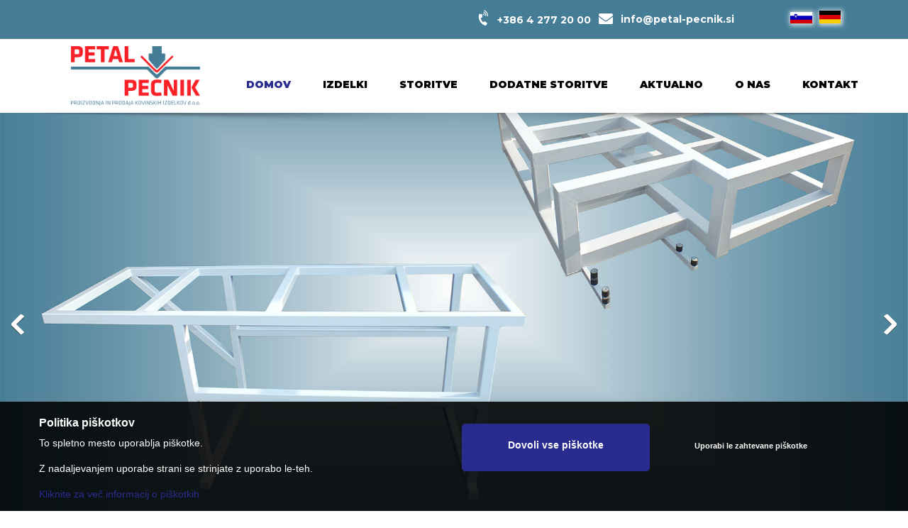

--- FILE ---
content_type: text/html; charset=UTF-8
request_url: https://petal-pecnik.si/domov
body_size: 48894
content:
 <!DOCTYPE html> <html lang="en"> <head> <title>Izdelava in predelava kovinskih izdelkov - Petal Pečnik</title> <meta name="keywords"    content="izdelki, komunikacijske omare, števčne omare, elektro omare, komandne mize - pulti, inox izdelki, alu izdelki, kovinske konstrukcije, reklamne in usmerjevalne table, izdelki po naročilu, razrez pločevine, prebijanje, krivljenje, varjenje kovin, pu brizganje tesnila, prašno lakiranje, projektiranje"> <meta name="description" content="Smo podjetje z več kot 30-letno tradicijo pridelave in predelave kovinskih izdelkov. "> <meta property="og:url" content="//petal-pecnik.si/domov"> <meta property="og:title" content="Izdelava in predelava kovinskih izdelkov - Petal Pečnik"> <meta http-equiv="last-modified" content="2025-11-05 @ 12:55:06 UTC"> <meta property="og:description" content="Smo podjetje z več kot 30-letno tradicijo pridelave in predelave kovinskih izdelkov. "> <link rel="icon" href="//petal-pecnik.si/favicon.ico" type="image/x-icon" /> <link rel="canonical" href="https://petal-pecnik.si"> <!-- Load react core --> <script type="text/javascript" src="https://unpkg.com/react@16.14.0/umd/react.production.min.js"></script> <!-- Load react DOM with "defer" - prevent execution until DOM ready --> <script type="text/javascript" src="https://unpkg.com/react-dom@16.14.0/umd/react-dom.production.min.js"></script> <script type="text/javascript" src="https://img-ie.nccdn.net/Shared/Scripts/fat_core.EN.js?V=60329518"></script> <script type="text/javascript" src="https://img-ie.nccdn.net/DataFiles/env.js?token=eyJkb21haW4iOiJwZXRhbC1wZWNuaWsuc2kiLCJ1c2VyX2lkIjoiMTMwMTgwIiwicGFnZV9ub2RlX2lkIjoiODg1Nzg3MiJ9"></script> <script>
      SK__SetPageID('8857872');
      SK.Singletons.env.setMultiple( {
         "current_design_name": "CustomDesign",
         "current_design_category": "",
         "locale": {"currency":"USD","date_fmt":"$MNT$ $D$, $YEAR$","full_date_fmt":"$WEEKDAY$, $MONTH$ $D$, $YEAR$","location":"US","long_date_fmt":"$MONTH$ $D$, $YEAR$","short_date_fmt":"$MN$/$D$/$YEAR$","time_fmt":"$H12$:$M$ $AMPM$","time_sec_fmt":"$H12$:$M$:$S$ $AMPM$","time_zone_fmt":"$H12$:$M$:$S$ $AMPM$ $TZ$"},
        } );
        </script> <script type="text/javascript" src="https://img-ie.nccdn.net/Shared/Scripts/fat_eua.EN.js?V=60329518"></script> <script type="text/javascript">(new SK.Utils.SiteReferrer()).store();</script> <link type="text/css" rel="stylesheet" href="https://img-ie.nccdn.net/Designs/Freemona/css/fat_freemona.css?V=60329518"> <link rel="shortcut icon" href="favicon.ico" type="image/x-icon" /> <style>
@media screen and (max-width: 1440px) {
.sk-gm-map-holder .sk-gm-responsive-map {
height: 150px;
}
}
@media screen and (max-width: 900px) {
.sk-gm-map-holder .sk-gm-responsive-map {
height: 250px;
}
}
</style> <link href="https://fonts.googleapis.com/css?family=Montserrat:400,500,600,700,900&display=swap" rel="stylesheet"> <link rel="stylesheet" href="https://use.fontawesome.com/releases/v5.8.1/css/all.css"> <link href="https://fonts.googleapis.com/css?family=Lobster&display=swap&subset=latin-ext" rel="stylesheet"> <link href="https://fonts.googleapis.com/css?family=Roboto:300,400&display=swap" rel="stylesheet"> <script src="https://ajax.googleapis.com/ajax/libs/jquery/3.3.1/jquery.min.js"></script> <div id="fb-root"></div> <script async defer crossorigin="anonymous" src="https://connect.facebook.net/en_US/sdk.js#xfbml=1&version=v3.3"></script> <div id="overlay"><div class="spinner"></div> </div> <script>
function addGTMId() {
    return 'GTM-PX8J95P'; // REPLACE GTM-XXXXXXX WIDTH CORECT GTM CODE
}
</script> <style>
body{
    width: 100%;
  
    overflow-x: hidden;
}
.spinner{
    width: 80px;
    height: 80px; 
    border: 2px solid #282c8f;
    border-top:3px solid #ea1c20;
    border-radius: 100%;
    position: absolute;
    top:0;
    bottom:0;
    left:0;
    right: 0;
    margin: auto;
    
    animation: spin 1s infinite linear;
}

@keyframes spin {
    from{
        transform: rotate(0deg);
    }to{
        transform: rotate(360deg);
    }
}

#overlay{
  height:100vh;
  width:100vw;
  background:#fff;
  position:fixed;
  left:0;
  top:0;
  z-index: 99999;
 }
</style> <script>
    jQuery(window).ready(function(){
         jQuery("#overlay").hide();
         jQuery('#sk_main').show();
    });
</script> <script src="https://user2.spletnik.si/Templates-2019-V2/instafeed.min.js"></script> <script src="https://user2.spletnik.si/Templates-2019-V2/magnific.min.js"></script> <!-- Global site tag (gtag.js) - Google Analytics --> <script async src="https://www.googletagmanager.com/gtag/js?id=UA-172740398-1"></script> <script>
  window.dataLayer = window.dataLayer || [];
  function gtag(){dataLayer.push(arguments);}
  gtag('js', new Date());

  gtag('config', 'UA-172740398-1');
</script><meta name="viewport" content="width=device-width, initial-scale=1"> <style type="text/css">
@media screen and (max-width: 1024px) {
#logo-column_cell, #menu-column_cell {
   display: block; height: auto; }
}
@media screen and (max-width: 810px) {
#main-column_cell, #optional-right-column_cell {
   display: block;
   height: auto;
}
#content-box-overlay .fm-tr, #content-box-overlay .fm-t {
   -moz-box-orient: vertical;
   -webkit-box-orient: vertical;
   display: -webkit-box;
   display: box;
   box-orient: vertical;
}
#main-column_cell .fm-tr, #optional-right-column_cell .fm-tr, #main-column_cell .fm-t, #optional-right-column_cell .fm-t {
   display: block;
   display: table-row;
}
#main-column_cell .fm-t, #optional-right-column_cell .fm-t { display: table; }
#optional-right-column_cell {
   box-ordinal-group: 1;
   -webkit-box-ordinal-group: 1;
   -moz-box-ordinal-group: 1;
}
#content-box-overlay > .fm-t > .fm-tr > .fm-td, #content-box-overlay > .fm-t > .fm-td {
   display: block;
}
}
@media screen and (max-width: 600px) {
#menu-column_cell .fm-tr, #menu-column_cell .fm-t, #logo-column_cell .fm-tr, #logo-column_cell .fm-t { display: block; display: table-row; }
#menu-column_cell .fm-t,
#logo-column_cell .fm-t { display: table; }
#menu-column_cell {
   -moz-box-ordinal-group: 2;
   -webkit-box-ordinal-group: 2;
   box-ordinal-group: 2;
}
#header-row .fm-t .fm-t { table-layout: fixed; }
#header-row > .fm-t > .fm-tr > .fm-td, #header-row > .fm-t > .fm-td { display: block; }
}
</style><script type="text/javascript">SK.LoadCustomFonts(['https://fonts.nccdn.net/Montserrat-Bold/Montserrat-Bold.css','https://fonts.nccdn.net/Montserrat-Regular/Montserrat-Regular.css','https://fonts.nccdn.net/Raleway/Raleway.css','https://fonts.nccdn.net/Roboto/Roboto.css','https://fonts.nccdn.net/Ubuntu/Ubuntu.css',]);</script> </head> <body onload="ExecuteOnLoadFunctions();" class="sk-notouch template content-bgr-light " > <script type="text/javascript">
   if ( SK.Util.isTouchDevice() ) {
      document.body.removeClass('sk-notouch');
   }
</script> <script type='text/javascript'>
   SK.Singletons.loadpromise.then(function () {
      const script = document.createElement('script');
      script.type = 'module';
      script.src = '//instant.page/5.1.0';
      script.integrity = 'sha384-by67kQnR+pyfy8yWP4kPO12fHKRLHZPfEsiSXR8u2IKcTdxD805MGUXBzVPnkLHw';
      document.head.append(script);
   })
</script>  <!-- -->  <!-- -->  <!-- --> <script type="text/javascript" src="https://img-ie.nccdn.net/Designs/Freemona/Scripts/fat_freemona.js?V=60329518"></script> <script>
      if ( location.pathname.endsWith( 'sk_snapshot_preview' ) ) {
         window.addEvent( 'load', SK.BuildSnapshotLinks );
      }
   </script> <style type="text/css" id="page_css">
      body,.template{background-color:#FFFFFF;box-shadow:0 0  ;}#sk_main{text-align:left;}#header-area{text-align:center;z-index:100;box-shadow:0 0  ;position:relative;}#header_top_wrapper_cell{max-width:100%;}#header_top_wrapper{border-bottom:1px solid #8c868669;box-shadow:0 0  ;background-color:#467D96;text-align:center;}#header_contact{margin-left:15px;max-width:1110px;margin-right:15px;text-align:center;}#fm_shared_area2{text-align:left;}#header-box-overlay{text-align:center;margin-left:15px;margin-right:15px;max-width:1110px;}#menu-column_cell{vertical-align:middle;}#menu-column{padding-bottom:0px;padding-top:0px;margin-left:0px;margin-right:0px;text-align:left;box-sizing:border-box;}#logo-column_cell{vertical-align:middle;}#logo-column{padding-top:10px;padding-bottom:10px;box-shadow:0 0  ;margin-right:20px;text-align:left;}#fm_site_logo{text-align:left;}#navigation-column_cell{vertical-align:bottom;}#navigation-column{text-align:right;}#fm_mnav{text-align:left;}#page-image-background{text-align:center;}#sk_001{text-align:center;height:600px;background-position:center bottom;background-repeat:no-repeat;}#page-image-shadow-top_cell{vertical-align:top;}#page-image-shadow-top{background-position:center top;background-image:url(https://designs.nccdn.net/Breeze/Images/page_image_shadow_top.png);background-repeat:repeat-x;text-align:left;}#sk_002_cell{vertical-align:top;}#sk_002{padding-bottom:10px;padding-top:10px;text-align:center;max-width:1110px;}#fm_aux_area1{text-align:left;}#three_image_wrapper_cell{vertical-align:top;}#three_image_wrapper{text-align:center;background-size:cover;background-image:url(https://0501.nccdn.net/4_2/000/000/046/6ea/1178.jpg);box-shadow:0 0  ;background-repeat:no-repeat;}#flexbox_columns{margin-right:15px;margin-left:15px;max-width:1110px;padding-top:75px;padding-bottom:100px;text-align:center;}#fm_aux_area7{text-align:left;}#sk_003_cell{vertical-align:top;}#sk_003{padding-bottom:70px;text-align:center;padding-top:70px;box-shadow:0 0  ;}#sk_004_cell{vertical-align:top;}#sk_004{margin-left:15px;margin-right:15px;max-width:1110px;text-align:center;}#fm_aux_area4{text-align:left;}#sk_005_cell{max-width:100%;}#sk_005{background-color:#F4F4F4;text-align:left;padding-top:50px;padding-bottom:50px;}#novice{text-align:center;margin-right:15px;margin-left:15px;max-width:1110px;}#fm_aux_area2{padding-right:0px;padding-bottom:0px;padding-top:0px;text-align:left;padding-left:0px;}#sk_006_cell{vertical-align:top;}#sk_006{box-shadow:0 0  ;padding-top:50px;padding-bottom:40px;background-color:#467D96;text-align:center;}#sk_007{text-align:center;padding-top:10px;padding-bottom:10px;margin-right:15px;margin-left:15px;max-width:1110px;}#footer_text{text-align:left;}#footer_navigation{padding-top:20px;text-align:center;padding-bottom:20px;box-shadow:0 0  ;max-width:1110px;}#fm_footer_menu{margin-left:-15px;display:inline-block;float:none;text-align:center;}#copyright{max-width:1110px;box-shadow:0 0  ;padding-bottom:30px;text-align:center;}#copyright_slogan{text-align:center;}body{line-height:1.5;font-family:Montserrat, sans-serif;-webkit-text-size-adjust:none;color:#2C1700;font-size:16px;}a:link, a:visited{text-decoration:underline;color:#970000;}a:hover{text-decoration:none;}body .invertText, .invertText p, .invertText font, .invertText h1, .invertText h2, .invertText h3{color:#FFFFFF;}.invertText a:link, .invertText a:visited{text-decoration:underline;color:#FFFFFF;}.invertText a:hover{text-decoration:none;}.siteTitleLink{color:#D77813;font-size:48px;line-height:1.0;}a.siteTitleLink:link, a.siteTitleLink:visited{text-decoration:none;color:#D77813;}a.siteTitleLink:hover{text-decoration:none;}.pageTitle{letter-spacing:-1px;line-height:1.1;}.rte{background-color:#FFFFFF;background-image:none;}a.searchButton:link, a.searchButton:visited{display:none;}.searchInput{height:40px;border-style:solid;width:115px;background-image:url(https://designs.nccdn.net/Common/Form/search_icon.png);background-position:120px 15px;background-color:#F0F0F0;padding-left:5px;background-repeat:no-repeat;color:#000000;border-radius:5px;border-color:rgba(0,0,0,0.2);line-height:2.1;border-width:1px;padding-right:20px;}.plain{font-size:14px;color:#000000;}.plain a{text-decoration:none;color:#000000;}.plainsmall{font-size:13px;}.plainlarge{font-size:18px;font-weight:400;font-family:Roboto, sans-serif;}.plainfixedwidth{font-family:Montserrat-Bold;color:#000000;font-size:30px;}.plainfixedwidth a{text-decoration:underline;color:#999999;}.plainfixedwidth a:hover{text-decoration:none;}h1{line-height:1.7;font-family:Montserrat-Regular;font-size:48px;}h1 a:link, h1 a:visited{color:#000000;text-decoration:none;}h2{color:#000000;text-decoration:none;font-size:36px;font-family:Montserrat-Regular;line-height:1.9;}h2 a:link, h2 a:visited{color:#000000;text-decoration:none;}h2 a:hover{text-decoration:none;}h3{line-height:1.6;font-family:Montserrat-Regular;color:#000000;font-size:31px;}h3 a:link, h3 a:visited{color:#000000;text-decoration:none;}.highlight{background-color:#EDDB8C;color:#000000;padding-top:2px;font-size:14px;padding-bottom:2px;}.highlight a{color:#000000;text-decoration:underline;}.highlight a:hover{text-decoration:none;}.alert{font-weight:normal;font-style:normal;font-size:18px;color:#000000;}.alert a{color:#000000;}.background{font-style:normal;font-family:Roboto;font-weight:normal;text-decoration:none;font-size:14px;}.quote{text-decoration:none;font-size:18px;color:#FFFFFF;font-family:Montserrat-Regular;font-style:normal;font-weight:normal;}.quote a{text-decoration:underline;color:#D77813;}.quote a:hover{text-decoration:none;}.customtext1{font-size:20px;}.customtext2{font-size:22px;font-family:Montserrat-Regular;}.copyright{font-weight:400;font-family:Roboto;font-style:normal;font-size:14px;text-decoration:none;}.copyright a{text-decoration:underline;}.copyright a:hover{text-decoration:none;}.skhl-custom1 .skhl-wrapper{position:relative;max-width:65px;margin-bottom:20px;height:4px;margin-top:20px;width:100%;background-color:#098ED3;}.skhl-custom2 .skhl-wrapper{height:4px;background-color:#D77813;position:relative;width:100%;}.invertText .plainlarge{color:#000000;font-weight:300;font-family:Roboto, sans-serif;}.invertText .plainfixedwidth{font-style:normal;font-family:Montserrat-Bold;font-weight:lighter;font-size:30px;color:#FFFFFF;}.invertText .highlight{color:#000000;}.invertText .highlight a{color:#000000;}.invertText .alert{color:#970000;}.invertText .alert a{color:#970000;}.invertText .background{color:#000000;}.invertText .background a{color:#FFFFFF;}.invertText .skhl-custom2 .skhl-wrapper{background-color:#FFFFFF;}.ig-btn{cursor:pointer;height:30px;background-repeat:no-repeat;width:30px;background-image:url(https://designs.nccdn.net/Common/Gallery/nav-buttons-light.png);}.ig-btn.ig-click{border-radius:45px;}.ig-btn.ig-next{border-radius:45px;background-color:#FFFFFF;background-position:-55px -5px;}.ig-btn.ig-next.ig-over{background-position:-55px -55px;}.ig-btn.ig-next.ig-click{border-radius:45px;background-color:#970000;background-position:-55px -105px;}.ig-btn.ig-next.ig-disabled{background-position:-55px -155px;}.ig-btn.ig-prev{background-position:-5px -5px;border-radius:45px;background-color:#FFFFFF;}.ig-btn.ig-prev.ig-over{background-position:-5px -55px;}.ig-btn.ig-prev.ig-click{border-radius:45px;background-color:#970000;background-position:-5px -105px;}.ig-btn.ig-prev.ig-disabled{background-position:-5px -155px;}.ig-btn.ig-play{background-position:-105px -5px;}.ig-btn.ig-play.ig-over{background-position:-105px -55px;}.ig-btn.ig-play.ig-click{background-position:-105px -105px;}.ig-btn.ig-play.ig-disabled{background-position:-105px -155px;}.ig-btn.ig-pause{background-position:-155px -5px;}.ig-btn.ig-pause.ig-over{background-position:-155px -55px;}.ig-btn.ig-pause.ig-click{background-position:-155px -105px;}.ig-btn.ig-pause.ig-disabled{background-position:-155px -155px;}.ig-gallery.ig-type-thumbnails .ig-caption div{padding-top:10px;font-size:12px;}.ig-gallery.ig-type-thumbnails .ig-thumb{margin:10px;}.ig-gallery.ig-type-slideshow .ig-caption div{font-size:14px;padding-top:10px;}.ig-gallery.ig-type-slideshow-animated .ig-caption div{font-family:Raleway;line-height:1.1;text-shadow:0px 0px 10px #000000;font-size:36px;color:#ffffff;}.ig-gallery.ig-type-filmstrip .ig-caption div{font-size:14px;padding-top:10px;}.ig-gallery.ig-type-mosaic .ig-caption div{font-size:14px;padding-top:10px;}.ig-gallery.ig-type-slider .ig-caption div{padding-right:20px;font-size:14px;text-align:left;padding-top:10px;}.ig-gallery.ig-type-filmstrip .ig-icongrid.ig-horizontal{margin-bottom:10px;margin-top:10px;}.ig-gallery.ig-type-filmstrip .ig-icongrid.ig-vertical{margin-left:10px;margin-right:10px;}.ig-gallery.ig-type-filmstrip .ig-icongrid.ig-horizontal .ig-icon{padding-top:10px;}.ig-gallery.ig-type-filmstrip .ig-icongrid.ig-horizontal .ig-icon.ig-over{padding-bottom:5px;padding-top:5px;}.ig-gallery.ig-type-filmstrip .ig-icongrid.ig-horizontal .ig-icon.ig-click{padding-bottom:10px;padding-top:0px;}.ig-gallery.ig-type-filmstrip .ig-icongrid.ig-horizontal .ig-icon.ig-selected{padding-top:0px;padding-bottom:10px;}.ig-gallery.ig-type-filmstrip .ig-icongrid.ig-vertical .ig-icon{padding-right:10px;}.ig-gallery.ig-type-filmstrip .ig-icongrid.ig-vertical .ig-icon.ig-over{padding-left:5px;padding-right:5px;}.ig-gallery.ig-type-filmstrip .ig-icongrid.ig-vertical .ig-icon.ig-click{padding-right:0px;padding-left:10px;}.ig-gallery.ig-type-filmstrip .ig-icongrid.ig-vertical .ig-icon.ig-selected{padding-left:10px;padding-right:0px;}.ig-gallery.ig-type-mosaic .ig-icongrid.ig-horizontal{margin-top:10px;margin-bottom:10px;}.ig-gallery.ig-type-mosaic .ig-icongrid.ig-vertical{margin-right:10px;margin-left:10px;}.ig-gallery.ig-type-mosaic .ig-icongrid .ig-icon{padding:4px;border:1px solid transparent;}.ig-gallery.ig-type-mosaic .ig-icongrid .ig-icon.ig-over{background-image:url(https://designs.nccdn.net/Common/Gallery/mat-black-12.png);}.ig-gallery.ig-type-mosaic .ig-icongrid .ig-icon.ig-click{background-image:url(https://designs.nccdn.net/Common/Gallery/mat-black-12.png);}.ig-gallery.ig-type-mosaic .ig-icongrid .ig-icon.ig-selected{background-image:url(https://designs.nccdn.net/Common/Gallery/mat-black-12.png);}.ig-gallery .ig-nav{margin-top:20px;}.ig-gallery .ig-nav .ig-dot{background-color:#FFFFFF;background-repeat:no-repeat;width:12px;background-image:url(https://designs.nccdn.net/Common/Gallery/nav-dots-light.png);background-position:0px 0px;height:12px;margin:3px;border-radius:45px;}.ig-gallery .ig-nav .ig-dot.ig-over{background-position:0px -30px;}.ig-gallery .ig-nav .ig-dot.ig-click{border-radius:45px;background-color:#970000;background-position:0px -60px;}.ig-gallery .ig-nav .ig-dot.ig-selected{background-position:0px -90px;border-radius:45px;background-color:#970000;}.ig-gallery.ig-type-slideshow-animated .ig-nav.ig-dots{margin:10px;border-radius:15px;background-image:url(https://designs.nccdn.net/Common/Gallery/mat-black-80.png);padding:5px;}.ig-gallery.ig-type-slideshow-animated .ig-nav .ig-dot{background-color:transparent;background-image:url(https://designs.nccdn.net/Common/Gallery/sprite-dots-dark.png);}.ig-gallery.ig-type-slideshow-animated .ig-nav .ig-dot.ig-click{background-color:transparent;}.ig-gallery.ig-type-slideshow-animated .ig-nav .ig-dot.ig-selected{background-color:transparent;}.ig-gallery .ig-nav .ig-number{border-radius:45px;width:24px;background-image:url(https://designs.nccdn.net/Common/Gallery/nav-numbers-light.png);background-position:0px 0px;background-repeat:no-repeat;background-color:#FFFFFF;height:24px;margin:3px;}.ig-gallery .ig-nav .ig-number.ig-over{background-position:0px -40px;}.ig-gallery .ig-nav .ig-number.ig-click{border-radius:45px;background-color:#970000;background-position:0px -80px;}.ig-gallery .ig-nav .ig-number.ig-selected{background-color:#970000;border-radius:45px;background-position:0px -120px;}.ig-gallery .ig-nav .ig-number p{font-size:12px;color:#666666;padding-top:3px;}.ig-gallery .ig-nav .ig-number.ig-over p{color:#555555;}.ig-gallery .ig-nav .ig-number.ig-click p{color:#FFFFFF;}.ig-gallery .ig-nav .ig-number.ig-selected p{color:#FFFFFF;}.ig-gallery.ig-type-slideshow-animated .ig-nav.ig-numbers{margin:10px;padding:5px;background-image:url(https://designs.nccdn.net/Common/Gallery/mat-black-80.png);border-radius:20px;}.ig-gallery.ig-type-slideshow-animated .ig-nav .ig-number{background-color:transparent;width:18px;background-image:none;height:18px;margin:0px;}.ig-gallery.ig-type-slideshow-animated .ig-nav .ig-number.ig-click{background-color:transparent;}.ig-gallery.ig-type-slideshow-animated .ig-nav .ig-number.ig-selected{background-color:transparent;}.ig-gallery.ig-type-slideshow-animated .ig-nav .ig-number p{line-height:1.0;padding-top:3px;color:#666666;}.ig-gallery.ig-type-slideshow-animated .ig-nav .ig-number.ig-selected p{color:#FFFFFF;}.ig-nav .ig-btn.ig-next{margin-left:5px;}.ig-nav .ig-btn.ig-prev{margin-right:5px;}.ig-nav .ig-num{color:#2C1700;margin:0px 2px;font-size:15px;font-family:Ubuntu;font-weight:bold;}.ig-thumbs .ig-btn{background-color:transparent;}.ig-thumbs .ig-btn.ig-next{background-position:-55px -255px;margin-right:10px;background-color:transparent;margin-top:-20px;}.ig-thumbs .ig-btn.ig-next.ig-over{background-position:-55px -305px;}.ig-thumbs .ig-btn.ig-next.ig-click{background-color:transparent;border-radius:0px;background-position:-55px -305px;}.ig-thumbs .ig-btn.ig-next.ig-disabled{background-position:-55px -205px;}.ig-thumbs .ig-btn.ig-prev{background-color:transparent;margin-left:10px;background-position:-5px -255px;margin-top:-20px;}.ig-thumbs .ig-btn.ig-prev.ig-over{background-position:-5px -305px;}.ig-thumbs .ig-btn.ig-prev.ig-click{border-radius:0px;background-color:transparent;background-position:-5px -305px;}.ig-thumbs .ig-btn.ig-prev.ig-disabled{background-position:-5px -205px;}.ig-thumbs .ig-btn.ig-play{margin-top:-10px;margin-left:10px;}.ig-thumbs .ig-btn.ig-pause{margin-left:10px;margin-top:-10px;}.ig-viewer{background-color:#ffffff;padding:20px;box-shadow:0px 2px 30px rgba(0,0,0,0.67);margin:50px;}.ig-viewer .ig-thumbs .ig-btn.ig-play{margin-left:10px;margin-bottom:10px;}.ig-viewer .ig-thumbs .ig-btn.ig-pause{margin-left:10px;margin-bottom:10px;}.ig-viewer .ig-viewer-panel{margin-top:20px;}.ig-viewer .ig-viewer-caption .ig-caption div{height:40px;color:#000000;}.ig-viewer .ig-viewer-nav .ig-nav{margin-left:20px;}.ig-viewer .ig-nav .ig-num{color:#000000;}.ig-viewer-close{background-image:url(https://designs.nccdn.net/Common/Gallery/close.png);top:-39px;width:38px;right:-39px;cursor:pointer;height:38px;}.ig-scroll.ig-horizontal{margin-right:100px;margin-left:100px;}.ig-scroll-body{background-position:top left;background-image:url(https://designs.nccdn.net/Common/Gallery/mat-black-12.png);padding:5px;background-repeat:repeat;}.ig-scroll.ig-horizontal .ig-scroll-body{height:12px;}.ig-scroll.ig-vertical .ig-scroll-body{width:12px;}.ig-scroll-handle{border-radius:6px;filter:alpha(opacity=50);cursor:move;height:12px;opacity:0.5;background-repeat:repeat;background-position:top left;background-image:url(https://designs.nccdn.net/Common/Gallery/mat-black-60.png);}.ig-scroll-handle.ig-over{opacity:0.7;filter:alpha(opacity=70);}.ig-scroll-handle.ig-click{opacity:1.0;filter:alpha(opacity=100);}.ig-scroll.ig-horizontal .ig-scroll-handle{height:12px;}.ig-scroll.ig-vertical .ig-scroll-handle{width:12px;}.ig-scroll-arrow{background-repeat:no-repeat;background-image:url(https://designs.nccdn.net/Common/Gallery/sprite-scrollbar-arrows-light.png);width:22px;cursor:pointer;height:22px;}.ig-scroll.ig-horizontal .ig-scroll-arrow.ig-prev{background-position:0px 0px;}.ig-scroll.ig-horizontal .ig-scroll-arrow.ig-prev.ig-over{background-position:0px -50px;}.ig-scroll.ig-horizontal .ig-scroll-arrow.ig-prev.ig-click{background-position:0px -100px;}.ig-scroll.ig-horizontal .ig-scroll-arrow.ig-next{background-position:-50px 0px;}.ig-scroll.ig-horizontal .ig-scroll-arrow.ig-next.ig-over{background-position:-50px -50px;}.ig-scroll.ig-horizontal .ig-scroll-arrow.ig-next.ig-click{background-position:-50px -100px;}.ig-scroll.ig-vertical .ig-scroll-arrow.ig-prev{background-position:-100px 0px;}.ig-scroll.ig-vertical .ig-scroll-arrow.ig-prev.ig-over{background-position:-100px -50px;}.ig-scroll.ig-vertical .ig-scroll-arrow.ig-prev.ig-click{background-position:-100px -100px;}.ig-scroll.ig-vertical .ig-scroll-arrow.ig-next{background-position:-150px 0px;}.ig-scroll.ig-vertical .ig-scroll-arrow.ig-next.ig-over{background-position:-150px -50px;}.ig-scroll.ig-vertical .ig-scroll-arrow.ig-next.ig-click{background-position:-150px -100px;}.sk-pc-container .button.sk-pc-button{background-color:#D77813;color:#FFFFFF;}.sk-ne-wrapper{margin-bottom:4px;}.sk-ne-wrapper .sk-ne-entry{text-decoration:none;}.sk-ne-wrapper .sk-ne-calendar{box-shadow:0 0 0 transparent !important;margin-bottom:12px;padding-right:17px;padding-bottom:12px;padding-top:15px;border-radius:7px;margin-right:18px;margin-left:1px;color:#EBE6D9;padding-left:18px;background-color:#D77813;border-style:solid;}.sk-ne-wrapper .sk-ne-calendar .sk-ne-date-month{margin-top:20px;color:#FFFFFF;margin-bottom:3px;background-color:transparent;padding-bottom:5px;font-size:14px;}.sk-ne-wrapper .sk-ne-calendar .sk-ne-date-day{margin-bottom:3px;color:#FFFFFF;font-size:22px;margin-top:-48px;padding-bottom:18px;background-color:transparent;}.sk-ne-wrapper .sk-ne-image{border-width:3px;}.sk-ne-wrapper .sk-ne-title{text-decoration:none;}.sk-ne-wrapper .sk-ne-heading{font-size:18px;color:#2C1700;}.sk-ne-wrapper .sk-ne-date-small{font-size:12px;}.sk-gd-wrapper.sk-gd-gifts{margin-bottom:20px;}.sk-gd-gifts .sk-gd-title{font-size:30px;}.sk-gd-gifts .sk-gd-button{border-bottom:3px solid rgba(0,0,0,0.3);border-top:1px solid rgba(0,0,0,0.3);border-right:1px solid rgba(0,0,0,0.3);border-left:1px solid rgba(0,0,0,0.3);}.sk-gd-gifts .sk-gd-title.sk-gd-title-select{font-size:18px;}.sk-gd-gifts .sk-gd-button.sk-gd-button-buynow{border-left:1px solid rgba(0,0,0,0.3);border-right:1px solid rgba(0,0,0,0.3);border-bottom:3px solid rgba(0,0,0,0.3);border-top:1px solid rgba(0,0,0,0.3);}.sk-gd-wrapper.sk-gd-deals{margin-bottom:20px;}.sk-gd-deals .sk-gd-title{font-size:30px;}.sk-gd-deals .sk-gd-button{border-left:1px solid rgba(0,0,0,0.3);border-right:1px solid rgba(0,0,0,0.3);border-bottom:3px solid rgba(0,0,0,0.3);border-top:1px solid rgba(0,0,0,0.3);}.sk-gd-deals .sk-gd-price-value{font-size:38px;}.sk-gd-deals .sk-gd-title.sk-gd-title-completepurchase{font-size:28px;}.sk-gd-deals .sk-gd-title.sk-gd-title-dealcreated{font-size:28px;}.sk-shapp-form{margin-bottom:20px;}.sk-shapp-title{font-size:30px;}.sk-shapp-form .sk-shapp-button{border-top:1px solid rgba(0,0,0,0.3);border-bottom:3px solid rgba(0,0,0,0.3);border-left:1px solid rgba(0,0,0,0.3);border-right:1px solid rgba(0,0,0,0.3);}.sk-shapp-form .sk-shapp-booknow-button{border-top:1px solid rgba(0,0,0,0.3);border-bottom:3px solid rgba(0,0,0,0.3);border-right:1px solid rgba(0,0,0,0.3);border-left:1px solid rgba(0,0,0,0.3);}.sk-shapp-form .sk-shapp-step1 .sk-shapp-service-title{font-size:22px;}.sk-shapp-form .sk-shapp-step2 .sk-shapp-service-title{font-size:2px;}.sk-shapp-form .sk-shapp-title.sk-shapp-title-confirmbooking{font-size:28px;}.areaheader{font-size:18px;}.areafooter{font-size:18px;}.sgHC0{margin-bottom:20px;}.sgHC0 .sgDelim1{width:30px;}.sgHC0 .sectionCell{border-style:none;}.sgHC0 .secTitle{padding-right:10px;height:70px;padding-left:20px;}.sgHC0 .secCptn{text-decoration:none;font-size:27px;color:#2C1700;font-family:Raleway;line-height:1.1;}.sgHC0 .wIcn .secCptn{min-height:40px;}.sgHC0 .imgResize .secCptn img{height:35px;width:35px;}.sgHC0 .wIcn .fmCptnWrap .fmCptnMain{line-height:1.0;}.sgHC0 .wIcn .fmCptnWrap .fmCptnSub{font-size:14px;}.sgHC0 .secBody{padding-left:20px;padding-right:10px;padding-bottom:10px;}.sgVC0 .sgDelim{padding-bottom:3px;}.sgVC0 .secTitle{border-top-right-radius:5px;border-top:4px solid #EBE6D9;padding-right:20px;padding-left:30px;background-color:#F6F3EC;border-top-left-radius:5px;border-left:4px solid #EBE6D9;border-right:4px solid #EBE6D9;height:75px;}.sgVC0 .secCptn{line-height:1.0;padding-top:25px;font-size:22px;text-decoration:none;font-family:Raleway;height:45px;color:#2C1700;}.sgVC0 .wIcn .secCptn{padding-top:10px;}.sgVC0 .imgResize .secCptn img{width:35px;height:35px;}.sgVC0 .wIcn .fmCptnWrap .fmCptnSub{font-size:14px;line-height:1.0;}.sgVC0 .secBody{border-bottom-left-radius:5px;border-right:4px solid #EBE6D9;border-left:4px solid #EBE6D9;background-color:#F6F3EC;padding-left:30px;border-bottom-right-radius:5px;padding-top:20px;padding-right:20px;padding-bottom:20px;border-bottom:4px solid #EBE6D9;}.sgVCC0 .sgDelim{padding-bottom:3px;}.sgVCC0 .noactive .secHead{border-bottom:1px solid #d4d4d4;border-style:none;padding-left:25px;height:70px;padding-right:10px;}.sgVCC0 .noactive .secCptn{font-family:Raleway;color:#000000;font-weight:700;line-height:1.0;font-size:17px;text-decoration:none;}.sgVCC0 .active .secHead{padding-left:25px;padding-right:10px;height:70px;}.sgVCC0 .active .secCptn{font-weight:700;line-height:1.0;font-size:17px;text-decoration:none;font-family:Raleway;color:#000000;}.sgVCC0 .wIcn .secCptn{height:40px;padding-top:10px;}.sgVCC0 .imgResize .secCptn img{width:30px;height:30px;}.sgVCC0 .wIcn .fmCptnWrap .fmCptnMain{line-height:1.0;}.sgVCC0 .wIcn .fmCptnWrap .fmCptnSub{line-height:1.5;font-size:13px;}.sgVCC0 .secBody{padding-left:25px;padding-top:10px;padding-right:20px;padding-bottom:20px;}.sgVCC0 .secIconExp{padding-right:20px;background-position:center center;background-image:none;padding-left:20px;background-repeat:no-repeat;}.sgVCC0 .secIconCol{padding-right:20px;background-position:center center;background-image:none;padding-left:20px;background-repeat:no-repeat;}.sgHT0{margin-bottom:20px;}.sgHT0 .active .secTitle{height:60px;border-style:solid;background-color:#F6F3EC;border-width:4px;border-color:#EBE6D9;border-radius:5px;margin-right:3px;}.sgHT0 .active .secCptn{padding-left:25px;font-family:Raleway;color:#2C1700;line-height:2.0;font-size:22px;padding-right:25px;text-decoration:none;padding-top:9px;}.sgHT0 .noactive .secTitle{height:60px;border-style:solid;background-color:#F6F3EC;border-width:4px;border-radius:5px;margin-right:3px;border-color:#F6F3EC;}.sgHT0 .noactive .secCptn{font-family:Raleway;padding-left:25px;color:#D77813;line-height:2.0;padding-top:14px;text-decoration:none;padding-right:25px;font-size:17px;}.sgHT0 .imgResize .secCptn img{height:30px;width:30px;}.sgHT0 .wIcn .fmCptnWrap .fmCptnMain{line-height:1.0;}.sgHT0 .wIcn .fmCptnWrap .fmCptnSub{font-size:12px;line-height:1.0;}.sgHT0 .secBody{bordero-color:#EBE6D9;margin-top:4px;border-style:solid;padding-left:20px;padding-top:20px;border-width:4px;padding-bottom:20px;padding-right:20px;border-color:#EBE6D9;border-radius:5px;}.sgVT0{margin-bottom:20px;}.sgVT0 .active .secTitle{min-width:150px;border-radius:5px;border-color:#EBE6D9;border-width:4px;white-space:nowrap;padding-right:20px;min-height:70px;border-style:solid;padding-left:25px;background-color:#F6F3EC;margin-bottom:3px;}.sgVT0 .active .secCptn{padding-top:13px;text-decoration:none;font-size:22px;line-height:2.1;color:#2C1700;font-family:Raleway;}.sgVT0 .noactive .secTitle{border-width:4px;padding-right:20px;white-space:nowrap;min-width:150px;border-radius:5px;border-color:#F6F3EC;border-style:solid;background-color:#F6F3EC;padding-left:25px;min-height:70px;margin-bottom:3px;}.sgVT0 .noactive .secCptn{text-decoration:none;font-size:17px;padding-top:16px;color:#D77813;font-family:Raleway;line-height:2.1;}.sgVT0 .wIcn .secCptn{white-space:nowrap;}.sgVT0 .imgResize .secCptn img{height:30px;width:30px;}.sgVT0 .wIcn .fmCptnWrap .fmCptnMain{line-height:1.0;}.sgVT0 .wIcn .fmCptnWrap .fmCptnSub{line-height:1.2;font-size:12px;}.sgVT0 .secBody{padding-right:20px;padding-bottom:20px;min-height:220px;padding-top:25px;border-width:4px;margin-left:3px;border-radius:5px;border-color:#EBE6D9;padding-left:25px;border-style:solid;}.invertText .sgHC0 .sectionCell{border-color:transparent;background-color:transparent;}.invertText .sgHC0 .secCptn{text-decoration:none;}.invertText .sgVC0 .secTitle{border-color:transparent;background-color:transparent;}.invertText .sgVC0 .secCptn{text-decoration:none;}.invertText .sgVC0 .secBody{border-color:transparent;background-color:transparent;}.invertText .sgVCC0 .noactive .secHead{background-color:transparent;background-repeat:repeat;border-color:rgba(0,0,0,0.12);background-position:top left;background-image:url(https://designs.nccdn.net/Common/Transparent/alpha-black-1.png);}.invertText .sgVCC0 .noactive .secCptn{color:#FFFFFF;}.invertText .sgVCC0 .active .secHead{border-right:4px solid rgba(0,0,0,0.18);border-left:4px solid rgba(0,0,0,0.18);border-top:4px solid rgba(0,0,0,0.18);}.invertText .sgVCC0 .active .secCptn{color:#FFFFFF;}.invertText .sgVCC0 .secBody{border-bottom:4px solid rgba(0,0,0,0.18);border-right:4px solid rgba(0,0,0,0.18);border-left:4px solid rgba(0,0,0,0.18);}.invertText .sgVCC0 .secIconExp{background-image:url(https://designs.nccdn.net/Common/Section/section-arrow-expanded-white.png);}.invertText .sgVCC0 .secIconCol{background-image:url(https://designs.nccdn.net/Common/Section/section-arrow-collapsed-white.png);}.invertText .sgHT0 .active .secTitle{border-color:rgba(0,0,0,0.18);background-color:transparent;}.invertText .sgHT0 .active .secCptn{color:#FFFFFF;}.invertText .sgHT0 .noactive .secTitle{background-image:url(https://designs.nccdn.net/Common/Transparent/alpha-black-1.png);background-position:top left;border-color:transparent;background-repeat:repeat;background-color:transparent;}.invertText .sgHT0 .noactive .secCptn{color:#FFFFFF;}.invertText .sgHT0 .secBody{border-color:rgba(0,0,0,0.18);}.invertText .sgVT0 .active .secTitle{background-color:transparent;border-color:rgba(0,0,0,0.18);}.invertText .sgVT0 .active .secCptn{color:#FFFFFF;}.invertText .sgVT0 .noactive .secTitle{background-image:url(https://designs.nccdn.net/Common/Transparent/alpha-black-1.png);background-position:top left;border-color:transparent;background-color:transparent;background-repeat:repeat;}.invertText .sgVT0 .noactive .secCptn{color:#FFFFFF;}.invertText .sgVT0 .secBody{border-color:rgba(0,0,0,0.18);}#fm_mnav{color:#000000;}#fm_snav{padding-left:10px;padding:10px;border:1px solid #d6d6d6;}#fm_snav .fmBtn{min-height:60px;text-decoration:none;margin-bottom:2px;color:#000000;background-color:#FFFFFF;min-width:215px;border-style:none;}#fm_snav .fmCptn{border-bottom:1px solid #d6d6d6;padding-top:20px;text-decoration:none;padding-bottom:20px;font-size:14px;font-family:Roboto;padding-left:15px;color:#000000;}#fm_snav .sel .fmBtn{color:#FFFFFF;}#fm_snav .sel .fmCptn{color:#282C8F;}#fm_snav .cur .fmCptn{color:#282C8F;}#fm_snav .wIcn .fmBtn{border-style:none;background-color:#302929;}#fm_snav .wIcn .fmCptn{padding-top:15px;}#fm_snav .wIcn.imgResize .fmIcnWrap img{width:30px;height:30px;}#fm_snav .wIcn .fmCptnMain{color:#FFFFFF;line-height:1.2;}#fm_snav .wIcn .fmCptnSub{line-height:1.3;font-size:11px;}#fm_snav .wIcn .sel .fmCptnMain{color:#FFFFFF;}#fm_snav .wIcn .cur .fmCptnMain{color:#FFFFFF;}#fm_snav .fmBtnFst .fmBtn{margin-bottom:0px;}#fm_snav .fmBtnFst .fmCptn{padding-bottom:20px;font-size:18px;text-transform:uppercase;line-height:1;color:#FFFFFF;box-sizing:border-box;font-family:Montserrat, sans-serif;padding-left:15px;background-color:#282C8F;}#fm_snav .fmBtnLst .fmCptn{border-bottom:none !important;}a.miBottomLink:link, a.miBottomLink:visited{background-position:center right;background-image:url(https://designs.nccdn.net/Common/Navigation/nav_dot_separator_black.png);padding-left:8px;background-repeat:no-repeat;font-family:Raleway;color:#2C1700;font-size:13px;text-decoration:none;padding-right:10px;}a.miBottomLink:hover{color:#D77813;}.fmMMCptn{display:none;}.textfield{padding-top:6px;font-size:12px;padding-right:10px;padding-bottom:6px;background-position:5% 50%;background-image:url(https://0501.nccdn.net/4_2/000/000/084/68b/envelope_03.png);border-style:none;background-color:#FFFFFF;padding-left:60px;background-repeat:no-repeat;font-family:Montserrat-Regular;color:#000000;height:52px;}.selectobject{height:39px;padding:3px 10px !important;border-style:solid;font-family:Raleway !important;background-color:#F0F0F0;padding-left:10px;color:#000000;border-radius:5px;border-color:rgba(0,0,0,0.2);line-height:1.5;border-width:1px;padding-top:3px;padding-right:10px;padding-bottom:3px;font-size:14px;}.textareafieldsmall{min-height:100px;font-family:Raleway;padding-left:10px;background-color:#F0F0F0;border-style:solid;color:#000000;border-radius:5px;border-color:rgba(0,0,0,0.2);line-height:1.5;min-width:250px;padding-bottom:3px;padding-right:10px;font-size:14px;border-width:1px;padding-top:3px;}.button{color:#FFFFFF;border-style:none;overflow:visible;background-color:#098ED3;padding-left:25px;padding-top:11px;padding-right:25px;padding-bottom:11px;font-size:14px;min-width:260px;border-radius:5px;line-height:1.5;}.skf-form .skf-label label{padding-bottom:10px;padding-right:10px;padding-top:10px;padding-left:10px;}.cta-sub-caption.cta-wrap{font-size:13px;}.cta-custom-color-0 .cta-body.cta-normal{border-radius:4px;background-color:#F90C14;padding-bottom:10px;padding-top:10px;}.cta-custom-color-0 .cta-caption.cta-normal{color:#FFFFFF;}.cta-custom-color-0 .cta-sub-caption.cta-normal{color:#2C1700;}.cta-custom-color-0 .cta-body.cta-over{background-color:#282C8F;border-radius:4px;}.cta-custom-color-0 .cta-caption.cta-over{color:#FFFFFF;}.cta-custom-color-0 .cta-sub-caption.cta-over{color:#FFFFFF;}.cta-custom-color-1 .cta-body.cta-normal{border-width:2px;border-color:#FFFFFF;border-style:solid;}.cta-custom-color-1 .cta-caption.cta-normal{color:#FFFFFF;}.cta-custom-color-1 .cta-sub-caption.cta-normal{color:#FFFFFF;}.cta-custom-color-1 .cta-body.cta-over{border-width:2px;border-color:#FFFFFF;border-style:solid;}.cta-custom-color-1 .cta-caption.cta-over{color:#FFFFFF;}.cta-custom-color-1 .cta-sub-caption.cta-over{color:#FFFFFF;}.cta-custom-color-2 .cta-body.cta-normal{color:#000000;border-width:1px;border-style:solid;background-color:#098ED3;border-color:#098ED3;}.cta-custom-color-2 .cta-caption.cta-normal{color:#FFFFFF;}.cta-custom-color-2 .cta-sub-caption.cta-normal{color:#FFFFFF;}.cta-custom-color-2 .cta-body.cta-over{border-width:1px;background-color:#FFFFFF;border-color:#098ED3;border-style:solid;}.cta-custom-color-2 .cta-caption.cta-over{color:#098ED3;}.cta-custom-color-2 .cta-sub-caption.cta-over{color:#FFFFFF;}.cta-button-small{padding-right:35px;padding-bottom:6px;padding-top:6px;padding-left:35px;max-width:160px;}.cta-button-small .cta-body{border-style:none;}.cta-button-small .cta-icon.cta-wrap{margin-right:9px;}.cta-button-small .cta-icon.cta-wrap img{height:30px;width:30px;}.cta-button-small .cta-caption.cta-wrap{line-height:2.1;font-size:15px;}.cta-button-small .cta-sub-caption.cta-wrap{padding-bottom:7px;margin-top:-3px;font-size:12px;line-height:0.1;}.cta-button-medium{padding-left:50px;max-width:255px;border-style:none;padding-bottom:5px;padding-right:50px;height:auto;padding-top:5px;}.cta-button-medium .cta-icon.cta-wrap img{width:40px;height:40px;}.cta-button-medium .cta-caption.cta-wrap{color:#FFFFFF;font-size:18px;line-height:2.1;}.cta-button-medium .cta-sub-caption.cta-wrap{color:#FFFFFF;padding-bottom:7px;margin-top:-2px;line-height:0.1;}.cta-button-large{height:auto;display:flex;border-style:none;justify-content:center;box-sizing:border-box;padding-top:5px;padding-bottom:5px;min-height:50px;align-items:center;max-width:220px;border-radius:0;}.cta-button-large .cta-body{border-style:none;}.cta-button-large .cta-icon.cta-wrap img{height:45px;width:45px;}.cta-button-large .cta-caption.cta-wrap{font-size:18px;}.cta-button-large .cta-sub-caption.cta-wrap{line-height:0.1;}#fm_mnav .cs0 .fmBtn{background-image:none;background-position:center right;background-repeat:no-repeat;font-weight:600;color:#000000;text-decoration:none;font-size:14px;min-height:52px;}#fm_mnav .cs0 .fmCptn{height:34px;text-decoration:none;font-weight:900 !important;text-transform:uppercase;color:#000000;padding-left:5px;font-family:Montserrat, sans-serif;border-style:none;font-size:14px;padding-bottom:20px;padding-top:10px;line-height:2.1;margin-left:40px;}#fm_mnav .cs0 .sel .fmCptn{font-size:14px;color:#282C8F;}#fm_mnav .cs0 .cur .fmBtn{color:#000000;}#fm_mnav .cs0 .cur .fmCptn{font-weight:600;font-size:14px;color:#282C8F;}#fm_mnav .cs0.wIcn .fmBtn .fmCptn{line-height:1.1;}#fm_mnav .cs0.wIcn.imgResize .fmBtn .fmIcnWrap img{height:30px;width:30px;}#fm_mnav .cs0.wIcn .fmBtn .fmCptnSub{line-height:1.4;font-size:11px;}#fm_mnav .cs0.fmBtnLst .fmBtn{background-image:none;}#fm_mnav .cs0.fmBtnLst .fmCptn{padding-right:5px;}#fm_mnav .cs0 .subNav{min-width:210px;border-radius:5px;margin-left:1px;margin-right:10px;margin-bottom:10px;background:linear-gradient(to bottom, rgba(255, 255, 255, 0.94) 0%, #ffffff 100%);margin-top:10px;}#fm_mnav .cs0 .fmSubBtn{padding-left:20px;min-width:150px;text-decoration:none;padding-right:10px;min-height:40px;padding-top:12px;}#fm_mnav .cs0 .fmSubCptn{color:#000000;padding-top:5px;padding-bottom:5px;white-space:normal;text-decoration:none;font-size:14px;line-height:1.5;}#fm_mnav .cs0 .fmSubBtn:hover .fmSubCptn{color:#2C1700;}#fm_mnav .cs0 .curSub .fmSubCptn{color:#2C1700;}#fm_mnav .cs0 .cs.wIcn .fmSubBtn .fmSubCptn{padding-top:0px;padding-bottom:0px;line-height:1.0;}#fm_mnav .cs0 .cs.wIcn.imgResize .fmSubBtn .fmIcnWrap img{padding-top:1px;height:25px;width:25px;}#fm_mnav .cs0 .cs.wIcn .fmSubBtn .fmCptnSub{line-height:1.6;font-size:10px;}#fm_mnav .cs0 .fmBtnLst .fmSubBtn{margin-bottom:5px;}#fm_mnav .cs1 .fmBtn{min-height:52px;font-size:14px;text-decoration:none;font-weight:600;color:#000000;background-position:center right;background-image:none;background-repeat:no-repeat;}#fm_mnav .cs1 .fmCptn{height:34px;text-transform:uppercase;font-weight:900 !important;text-decoration:none;border-style:none;font-family:Montserrat, sans-serif;padding-left:5px;margin-left:40px;line-height:2.1;padding-top:10px;padding-bottom:20px;font-size:14px;}#fm_mnav .cs1 .sel .fmCptn{font-size:14px;color:#282C8F;}#fm_mnav .cs1 .cur .fmBtn{color:#000000;}#fm_mnav .cs1 .cur .fmCptn{color:#282C8F;font-size:14px;font-weight:600;}#fm_mnav .cs1.wIcn .fmBtn .fmCptn{line-height:1.1;}#fm_mnav .cs1.wIcn.imgResize .fmBtn .fmIcnWrap img{width:30px;height:30px;}#fm_mnav .cs1.wIcn .fmBtn .fmCptnSub{font-size:11px;line-height:1.4;}#fm_mnav .cs1.fmBtnLst .fmBtn{background-image:none;}#fm_mnav .cs1.fmBtnLst .fmCptn{padding-right:5px;}#fm_mnav .cs1 .subNav{background:linear-gradient(to bottom, rgba(255, 255, 255, 0.94) 0%, #ffffff 100%);margin-bottom:10px;margin-top:10px;min-width:210px;margin-left:1px;margin-right:10px;border-radius:5px;}#fm_mnav .cs1 .fmSubBtn{text-decoration:none;padding-right:10px;min-height:40px;padding-top:12px;padding-left:20px;min-width:150px;}#fm_mnav .cs1 .fmSubCptn{color:#000000;padding-top:5px;white-space:normal;text-decoration:none;padding-bottom:5px;font-size:14px;line-height:1.5;}#fm_mnav .cs1 .fmSubBtn:hover .fmSubCptn{color:#2C1700;}#fm_mnav .cs1 .curSub .fmSubCptn{color:#2C1700;}#fm_mnav .cs1 .cs.wIcn .fmSubBtn .fmSubCptn{padding-bottom:0px;padding-top:0px;line-height:1.0;}#fm_mnav .cs1 .cs.wIcn.imgResize .fmSubBtn .fmIcnWrap img{width:25px;height:25px;padding-top:1px;}#fm_mnav .cs1 .cs.wIcn .fmSubBtn .fmCptnSub{font-size:10px;line-height:1.6;}#fm_mnav .cs1 .fmBtnLst .fmSubBtn{margin-bottom:5px;}#fm_mnav .cs1 .fmCptn{color:#000000;}#fm_mnav .cs2 .fmBtn{font-weight:600;text-decoration:none;min-height:52px;font-size:14px;background-image:none;background-position:center right;background-repeat:no-repeat;color:#000000;}#fm_mnav .cs2 .fmCptn{height:34px;text-decoration:none;text-transform:uppercase;font-weight:900 !important;color:#000000;border-style:none;font-family:Montserrat, sans-serif;padding-left:5px;padding-top:10px;padding-bottom:20px;font-size:14px;margin-left:40px;line-height:2.1;}#fm_mnav .cs2 .sel .fmCptn{color:#282C8F;font-size:14px;}#fm_mnav .cs2 .cur .fmBtn{color:#000000;}#fm_mnav .cs2 .cur .fmCptn{font-size:14px;color:#282C8F;font-weight:600;}#fm_mnav .cs2.wIcn .fmBtn .fmCptn{line-height:1.1;}#fm_mnav .cs2.wIcn.imgResize .fmBtn .fmIcnWrap img{height:30px;width:30px;}#fm_mnav .cs2.wIcn .fmBtn .fmCptnSub{line-height:1.4;font-size:11px;}#fm_mnav .cs2.fmBtnLst .fmBtn{background-image:none;}#fm_mnav .cs2.fmBtnLst .fmCptn{padding-right:5px;}#fm_mnav .cs2 .subNav{margin-left:1px;border-radius:5px;margin-right:10px;min-width:210px;margin-top:10px;background:linear-gradient(to bottom, rgba(255, 255, 255, 0.94) 0%, #ffffff 100%);margin-bottom:10px;}#fm_mnav .cs2 .fmSubBtn{text-decoration:none;padding-right:10px;min-height:40px;padding-top:12px;padding-left:20px;min-width:150px;}#fm_mnav .cs2 .fmSubCptn{line-height:1.5;padding-top:5px;color:#000000;white-space:normal;text-decoration:none;padding-bottom:5px;font-size:14px;}#fm_mnav .cs2 .fmSubBtn:hover .fmSubCptn{color:#2C1700;}#fm_mnav .cs2 .curSub .fmSubCptn{color:#2C1700;}#fm_mnav .cs2 .cs.wIcn .fmSubBtn .fmSubCptn{padding-top:0px;padding-bottom:0px;line-height:1.0;}#fm_mnav .cs2 .cs.wIcn.imgResize .fmSubBtn .fmIcnWrap img{width:25px;padding-top:1px;height:25px;}#fm_mnav .cs2 .cs.wIcn .fmSubBtn .fmCptnSub{line-height:1.6;font-size:10px;}#fm_mnav .cs2 .fmBtnLst .fmSubBtn{margin-bottom:5px;}#fm_mnav .cs2.fmBtnLst .fmCptn{color:#000000;}#fm_mnav .cs3 .fmBtn{color:#000000;background-position:center right;background-image:none;background-repeat:no-repeat;font-size:14px;min-height:52px;text-decoration:none;font-weight:600;}#fm_mnav .cs3 .fmCptn{height:34px;text-transform:uppercase;font-weight:900 !important;text-decoration:none;border-style:none;font-family:Montserrat, sans-serif;padding-left:5px;color:#000000;margin-left:40px;line-height:2.1;padding-top:10px;padding-bottom:20px;font-size:14px;}#fm_mnav .cs3 .sel .fmCptn{font-size:14px;color:#282C8F;}#fm_mnav .cs3 .cur .fmBtn{color:#000000;}#fm_mnav .cs3 .cur .fmCptn{font-weight:600;font-size:14px;color:#282C8F;}#fm_mnav .cs3.wIcn .fmBtn .fmCptn{line-height:1.1;}#fm_mnav .cs3.wIcn.imgResize .fmBtn .fmIcnWrap img{width:30px;height:30px;}#fm_mnav .cs3.wIcn .fmBtn .fmCptnSub{font-size:11px;line-height:1.4;}#fm_mnav .cs3.fmBtnLst .fmBtn{background-image:none;}#fm_mnav .cs3.fmBtnLst .fmCptn{padding-right:5px;}#fm_mnav .cs3 .subNav{margin-bottom:10px;background:linear-gradient(to bottom, rgba(255, 255, 255, 0.94) 0%, #ffffff 100%);margin-top:10px;min-width:210px;border-radius:5px;margin-left:1px;margin-right:10px;}#fm_mnav .cs3 .fmSubBtn{padding-top:12px;min-height:40px;padding-right:10px;text-decoration:none;min-width:150px;padding-left:20px;}#fm_mnav .cs3 .fmSubCptn{line-height:1.5;font-size:14px;text-decoration:none;padding-bottom:5px;white-space:normal;padding-top:5px;color:#000000;}#fm_mnav .cs3 .fmSubBtn:hover .fmSubCptn{color:#2C1700;}#fm_mnav .cs3 .curSub .fmSubCptn{color:#2C1700;}#fm_mnav .cs3 .cs.wIcn .fmSubBtn .fmSubCptn{line-height:1.0;padding-top:0px;padding-bottom:0px;}#fm_mnav .cs3 .cs.wIcn.imgResize .fmSubBtn .fmIcnWrap img{height:25px;padding-top:1px;width:25px;}#fm_mnav .cs3 .cs.wIcn .fmSubBtn .fmCptnSub{font-size:10px;line-height:1.6;}#fm_mnav .cs3 .fmBtnLst .fmSubBtn{margin-bottom:5px;}@media screen and (max-width: 1280px){#header_top_wrapper{margin-left:0px;margin-right:0px;}#header_contact{margin-left:15px;margin-right:15px;max-width:1110px;}#header-box-overlay{margin-left:0px;margin-right:0px;}#menu-column{max-width:1110px;margin-left:15px;margin-right:15px;padding-top:0px;padding-bottom:20px;}#sk_002{padding-left:20px;max-width:960px;padding-right:20px;}#sk_007{padding-right:20px;padding-left:20px;}#footer_navigation{padding-right:20px;padding-left:20px;max-width:960px;}#copyright{padding-left:20px;padding-right:20px;}h1{font-size:52px;}.sgHC0 .secTitle{height:60px;padding-left:10px;}.sgHC0 .secBody{padding-left:10px;padding-top:10px;}.sgHC0 .secCptn{font-size:25px;}#fm_mnav .cs0 .fmCptn{color:#000000;font-size:14px;}#fm_mnav .cs0 .cur .fmCptn{color:#282C8F;}#fm_mnav .cs1 .fmCptn{color:#000000;font-size:14px;}#fm_mnav .cs1 .cur .fmCptn{color:#282C8F;}#fm_mnav .cs2 .fmCptn{font-size:14px;color:#000000;}#fm_mnav .cs2 .cur .fmCptn{color:#282C8F;}#fm_mnav .cs3 .fmCptn{color:#000000;font-size:14px;}#fm_mnav .cs3 .cur .fmCptn{color:#282C8F;}}@media screen and (max-width: 1024px){#menu-column{margin-left:15px;}#logo-column{margin-right:0px;}.ig-gallery.ig-type-slideshow-animated .ig-caption div{font-size:18px;}.siteTitleLink{font-size:42px;}#fm_snav .fmCptn{font-size:13px;}h1{font-size:48px;}.sgHC0 .secCptn{font-size:22px;padding-top:10px;}.sgHC0 .secTitle{height:50px;}.sgVC0 .secTitle{padding-right:20px;height:65px;padding-left:20px;}.sgVC0 .secCptn{height:35px;}.sgVC0 .secBody{padding-left:20px;padding-top:10px;}#fm_mnav .cs0 .fmCptn{padding-left:5px;font-size:14px;padding-right:5px;}#fm_mnav .cs0 .cur .fmCptn{color:#282C8F;}#fm_mnav .cs1 .fmCptn{padding-left:5px;padding-right:5px;font-size:14px;}#fm_mnav .cs1 .cur .fmCptn{color:#282C8F;}#fm_mnav .cs2 .fmCptn{font-size:14px;}#fm_mnav .cs2 .cur .fmCptn{color:#282C8F;}#fm_mnav .cs2 .fmCptn{padding-left:24px;padding-right:26px;}#fm_mnav .cs3 .fmCptn{font-size:14px;padding-right:5px;padding-left:5px;}#fm_mnav .cs3 .cur .fmCptn{color:#282C8F;}}@media screen and (max-width: 810px){#fm_footer_menu{margin-left:0px;float:left;}.sgVT0 .active .secTitle{min-width:120px;}.sgVC0 .secCptn{font-size:20px;}.sgVT0 .noactive .secTitle{min-width:120px;}.siteTitleLink{font-size:28px;}h1{font-size:42px;}h2{font-size:38px;}.sgHC0 .secCptn{font-size:20px;}#fm_mnav .cs0 .fmCptn{padding-left:5px;padding-right:5px;}#fm_mnav .cs0 .sel .fmCptn{color:#282C8F;}#fm_mnav .cs0 .cur .fmCptn{color:#282C8F;}#fm_mnav .cs1 .fmCptn{padding-left:5px;padding-right:5px;}#fm_mnav .cs1 .sel .fmCptn{color:#282C8F;}#fm_mnav .cs1 .cur .fmCptn{color:#282C8F;}#fm_mnav .cs2 .fmCptn{padding-left:5px;padding-right:5px;}#fm_mnav .cs2 .sel .fmCptn{color:#282C8F;}#fm_mnav .cs2 .cur .fmCptn{color:#282C8F;}#fm_mnav .cs3 .fmCptn{padding-right:5px;padding-left:5px;}#fm_mnav .cs3 .sel .fmCptn{color:#282C8F;}#fm_mnav .cs3 .cur .fmCptn{color:#282C8F;}}@media screen and (max-width: 800px){#menu-column{margin-left:0px;margin-right:0px;}#sk_006{padding-bottom:80px;}#copyright_slogan{float:left;}.ig-gallery.ig-type-slideshow-animated .ig-caption div{font-size:18px;}h1{font-size:40px;}h2{font-size:26px;}.sgHC0 .secCptn{font-size:18px;}#fm_mnav .cs0 .cur .fmCptn{color:#282C8F;}#fm_mnav .cs1 .cur .fmCptn{color:#282C8F;}#fm_mnav .cs1 .fmCptn{padding-right:19px;padding-left:17px;}#fm_mnav .cs2 .cur .fmCptn{color:#282C8F;}#fm_mnav .cs3 .cur .fmCptn{color:#282C8F;}}@media screen and (max-width: 600px){#sk_main{overflow:hidden;}#header-box-overlay{padding-right:0px;padding-left:0px;}#menu-column{padding-bottom:0px;padding-top:0px;margin-left:0px;margin-right:0px;}#logo-column{padding-left:10px;padding-right:10px;padding-bottom:10px;}#sk_002{padding-right:10px;padding-left:10px;}#sk_007{padding-left:10px;padding-right:10px;}#footer_navigation{padding-right:10px;padding-left:10px;}#fm_footer_menu{float:left;}#copyright{padding-left:10px;padding-right:10px;}.siteTitleLink{font-size:22px;}.pageTitle{font-size:25px;}h2{font-size:26px;}h3{font-size:24px;}.quote{font-size:16px;}.plainlarge{font-size:13px;}.ig-gallery.ig-type-slideshow-animated .ig-caption div{font-size:18px;}.sk-ne-wrapper .sk-ne-image{max-width:230px;}.sk-shapp-form .sk-shapp-step1 .sk-shapp-service-title{white-space:normal;}.sk-shapp-form .sk-shapp-step2 .sk-shapp-service-title{white-space:normal;}.sk-shapp-form .sk-shapp-container-calendar{min-width:0;}.sk-shapp-form .sk-shapp-calendar-date{font-size:15px;}.sgHC0 .sectionCell{margin-bottom:10px;padding-right:0px;padding-left:0px;}.sgHT0 .active .secCptn{padding-left:5px;padding-right:5px;white-space:nowrap;padding-bottom:3px;font-size:15px;height:35px;}.sgHT0 .noactive .secCptn{overflow:hidden;padding-left:5px;text-overflow:ellipsis;height:35px;max-width:65px;white-space:nowrap;padding-bottom:3px;padding-right:5px;font-size:15px;}.sgHT0 .active .secTitle{height:50px;}.sgHT0 .noactive .secTitle{height:50px;}.sgHT0 .secBody{padding-top:5px;padding-bottom:5px;padding-right:5px;padding-left:5px;}.sgVT0 .active .secCptn{padding-left:0;padding-right:0;white-space:nowrap;font-size:15px;}.sgVT0 .noactive .secCptn{text-overflow:ellipsis;overflow:hidden;padding-left:0;white-space:nowrap;padding-right:0;font-size:15px;}.sgVCC0 .active .secCptn{height:26px;font-size:18px;}.sgVCC0 .noactive .secCptn{height:26px;}.sgVT0 .active .secTitle{padding-top:0;padding-bottom:0;padding-right:0;min-width:70px;padding-left:5px;}.sgVT0 .noactive .secTitle{padding-left:5px;min-width:90px;}.sgVT0 .secBody{padding-left:5px;padding-top:5px;padding-bottom:5px;padding-right:5px;}#fm_mnav{z-index:6;background-color:#FFFFFF;margin-top:0;}.fmMM{line-height:38px;padding-bottom:7px;padding-right:10px;font-size:18px;padding-top:7px;padding-left:10px;background-color:#EBE6D9;color:#D77813;height:36px;}.cta-button{max-width:270px;}.cta-button-small{padding-right:35px;padding-left:35px;}.cta-button-medium{padding-left:12px;padding-top:8px;padding-right:12px;}.cta-button-large{padding-right:15px;padding-left:15px;}.cta-button-large .cta-caption.cta-wrap{line-height:36px;font-size:26px;}.sgVCC0 .wIcn .secCptn{height:40px;}.sgHC0{margin-bottom:0px;}.sgVC0 .secTitle{height:40px;padding-right:10px;padding-left:10px;}.sgVC0 .imgResize .secCptn img{height:25px;width:25px;}body{font-size:15px;}.sgVC0 .secCptn{font-size:18px;padding-top:20px;height:25px;}.sgHC0 .secCptn{font-size:16px;}.sgHC0 .wIcn .fmCptnWrap .fmCptnSub{font-size:13px;}.cta-button-small .cta-caption.cta-wrap{line-height:2.5;font-size:14px;}.cta-button-medium .cta-sub-caption.cta-wrap{margin-top:-5px;font-size:12px;}.cta-button-medium .cta-caption.cta-wrap{line-height:2.6;font-size:16px;}.sgVC0 .secBody{padding-left:10px;}h1{font-size:22px;}.sgHC0 .imgResize .secCptn img{width:25px;height:25px;}.sgHC0 .wIcn .secCptn{min-height:30px;}.sgHC0 .secTitle{height:45px;}.fmMMIcn{background-image:url(https://0501.nccdn.net/4_2/000/000/071/260/mobile_nav_black.png);}#fm_mnav .cs0 .cur .fmBtn{background-image:none;border-bottom:1px solid #b1aeae;background:#d8d2d25c;}#fm_mnav .cs0 .sel .fmBtn{background-color:transparent;background-image:none;}#fm_mnav .cs0 .cur .fmCptn{padding-bottom:0;color:#282C8F;background:none;margin-right:0;}#fm_mnav .cs0.fmBtnLst .sel .fmCptn{padding-bottom:0;background:none;margin-right:0;}#fm_mnav .cs0.fmBtnFst .sel .fmCptn{padding-bottom:0;background:none;margin-right:0;}#fm_mnav .cs0.fmBtnLst .cur .fmCptn{margin-right:0;padding-bottom:0;background:none;}#fm_mnav .cs0.fmBtnFst .cur .fmCptn{padding-bottom:0px;background:none;margin-right:0;}#fm_mnav .cs0 .sel .fmCptn{border-style:none;margin-right:0;color:#282C8F;background:none;padding-bottom:0;}#fm_mnav .cs0 .fmBtn{height:20px;margin-right:-10px;border-style:none;background-image:none;border-bottom:1px solid #ccc;}#fm_mnav .cs0 .fmCptn{padding-bottom:0;font-size:14px;padding-top:12px;height:18px;line-height:1.5;background-image:none;}#fm_mnav .cs0.wIcn .fmBtn .fmCptn{padding-top:0;}#fm_mnav .cs0.wIcn.imgResize .fmBtn .fmIcnWrap img{width:20px;height:20px;padding-top:0;padding-bottom:0;}#fm_mnav .cs0 .subNav{margin-top:0;padding-left:10px;box-sizing:border-box;-moz-box-sizing:border-box;-webkit-box-sizing:border-box;padding-right:10px;border-radius:0;margin-right:0;margin-left:0;}#fm_mnav .cs0 .fmSubBtn{width:auto;}#fm_mnav .cs0 .fmSubCptn{padding-top:4px;padding-bottom:4px;}#fm_mnav .cs0 .cs.wIcn.imgResize .fmSubBtn .fmIcnWrap img{padding-bottom:0;height:18px;padding-top:0;width:18px;}#fm_mnav .cs0.wIcn .fmBtn{margin-top:0px;}#fm_mnav .cs1 .cur .fmBtn{border-bottom:1px solid #b1aeae;background-image:none;background:#d8d2d25c;}#fm_mnav .cs1 .sel .fmBtn{background-image:none;background-color:transparent;}#fm_mnav .cs1 .cur .fmCptn{margin-right:0;background:none;color:#282C8F;padding-bottom:0;}#fm_mnav .cs1.fmBtnLst .sel .fmCptn{margin-right:0;padding-bottom:0;background:none;}#fm_mnav .cs1.fmBtnFst .sel .fmCptn{padding-bottom:0;background:none;margin-right:0;}#fm_mnav .cs1.fmBtnLst .cur .fmCptn{background:none;padding-bottom:0;margin-right:0;}#fm_mnav .cs1.fmBtnFst .cur .fmCptn{background:none;padding-bottom:0px;margin-right:0;}#fm_mnav .cs1 .sel .fmCptn{padding-bottom:0;color:#282C8F;background:none;margin-right:0;border-style:none;}#fm_mnav .cs1 .fmBtn{margin-right:-10px;border-bottom:1px solid #ccc;background-image:none;border-style:none;height:20px;}#fm_mnav .cs1 .fmCptn{background-image:none;line-height:1.5;padding-top:12px;height:18px;padding-bottom:0;font-size:14px;}#fm_mnav .cs1.wIcn .fmBtn .fmCptn{padding-top:0;}#fm_mnav .cs1.wIcn.imgResize .fmBtn .fmIcnWrap img{width:20px;height:20px;padding-top:0;padding-bottom:0;}#fm_mnav .cs1 .subNav{margin-top:0;padding-left:10px;box-sizing:border-box;padding-right:10px;-moz-box-sizing:border-box;-webkit-box-sizing:border-box;border-radius:0;margin-left:0;margin-right:0;}#fm_mnav .cs1 .fmSubBtn{width:auto;}#fm_mnav .cs1 .fmSubCptn{padding-bottom:4px;padding-top:4px;}#fm_mnav .cs1 .cs.wIcn.imgResize .fmSubBtn .fmIcnWrap img{width:18px;padding-top:0;height:18px;padding-bottom:0;}#fm_mnav .cs1.wIcn .fmBtn{margin-top:0px;}#fm_mnav .cs2 .cur .fmBtn{border-bottom:1px solid #b1aeae;background-image:none;background:#d8d2d25c;}#fm_mnav .cs2 .sel .fmBtn{background-color:transparent;background-image:none;}#fm_mnav .cs2 .cur .fmCptn{color:#282C8F;background:none;padding-bottom:0;margin-right:0;}#fm_mnav .cs2.fmBtnLst .sel .fmCptn{background:none;padding-bottom:0;margin-right:0;}#fm_mnav .cs2.fmBtnFst .sel .fmCptn{padding-bottom:0;background:none;margin-right:0;}#fm_mnav .cs2.fmBtnLst .cur .fmCptn{margin-right:0;background:none;padding-bottom:0;}#fm_mnav .cs2.fmBtnFst .cur .fmCptn{padding-bottom:0px;background:none;margin-right:0;}#fm_mnav .cs2 .sel .fmCptn{margin-right:0;border-style:none;padding-bottom:0;color:#282C8F;background:none;}#fm_mnav .cs2 .fmBtn{margin-right:-10px;border-bottom:1px solid #ccc;border-style:none;background-image:none;height:20px;}#fm_mnav .cs2 .fmCptn{line-height:1.5;background-image:none;padding-bottom:0;font-size:14px;padding-top:12px;height:18px;}#fm_mnav .cs2.wIcn .fmBtn .fmCptn{padding-top:0;}#fm_mnav .cs2.wIcn.imgResize .fmBtn .fmIcnWrap img{height:20px;padding-top:0;padding-bottom:0;width:20px;}#fm_mnav .cs2 .subNav{box-sizing:border-box;padding-left:10px;margin-top:0;margin-left:0;margin-right:0;border-radius:0;-moz-box-sizing:border-box;-webkit-box-sizing:border-box;padding-right:10px;}#fm_mnav .cs2 .fmSubBtn{width:auto;}#fm_mnav .cs2 .fmSubCptn{padding-bottom:4px;padding-top:4px;}#fm_mnav .cs2 .cs.wIcn.imgResize .fmSubBtn .fmIcnWrap img{width:18px;padding-top:0;height:18px;padding-bottom:0;}#fm_mnav .cs2.wIcn .fmBtn{margin-top:0px;}#fm_mnav .cs3 .cur .fmBtn{border-bottom:1px solid #b1aeae;background-image:none;background:#d8d2d25c;}#fm_mnav .cs3 .sel .fmBtn{background-image:none;background-color:transparent;}#fm_mnav .cs3 .cur .fmCptn{padding-bottom:0;background:none;color:#282C8F;margin-right:0;}#fm_mnav .cs3.fmBtnLst .sel .fmCptn{padding-bottom:0;background:none;margin-right:0;}#fm_mnav .cs3.fmBtnFst .sel .fmCptn{padding-bottom:0;background:none;margin-right:0;}#fm_mnav .cs3.fmBtnLst .cur .fmCptn{background:none;padding-bottom:0;margin-right:0;}#fm_mnav .cs3.fmBtnFst .cur .fmCptn{background:none;padding-bottom:0px;margin-right:0;}#fm_mnav .cs3 .sel .fmCptn{color:#282C8F;background:none;padding-bottom:0;border-style:none;margin-right:0;}#fm_mnav .cs3 .fmBtn{border-bottom:1px solid #ccc;background-image:none;border-style:none;margin-right:-10px;height:20px;}#fm_mnav .cs3 .fmCptn{font-size:14px;padding-bottom:0;height:18px;padding-top:12px;line-height:1.5;background-image:none;}#fm_mnav .cs3.wIcn .fmBtn .fmCptn{padding-top:0;}#fm_mnav .cs3.wIcn.imgResize .fmBtn .fmIcnWrap img{height:20px;padding-top:0;padding-bottom:0;width:20px;}#fm_mnav .cs3 .subNav{margin-left:0;margin-right:0;border-radius:0;padding-right:10px;-webkit-box-sizing:border-box;-moz-box-sizing:border-box;box-sizing:border-box;padding-left:10px;margin-top:0;}#fm_mnav .cs3 .fmSubBtn{width:auto;}#fm_mnav .cs3 .fmSubCptn{padding-top:4px;padding-bottom:4px;}#fm_mnav .cs3 .cs.wIcn.imgResize .fmSubBtn .fmIcnWrap img{width:18px;padding-bottom:0;padding-top:0;height:18px;}#fm_mnav .cs3.wIcn .fmBtn{margin-top:0px;}}
   </style> <div id ="page1" class="fm-t" style="width: 100%;"><div id="sk_main_cell" class="fm-td" align="left"><div id="sk_main" class="cs0"><div class="fm-t" style="width: 100%;"><div class="fm-tr"><div id="header-area_cell" class="fm-td" align="center"><div id="header-area"><div class="fm-t" style="width: 100%;"><div class="fm-tr"><div id="header_top_wrapper_cell" class="fm-td" align="center"><div id="header_top_wrapper" class="header_top_wrapper invertText"><div class="fm-t" style="width: 100%;"> <div class="fm-td" style="vertical-align: top;" align="left"> <div class="fm-t" style="width: 100%;"> <div id="header_contact_cell" class="fm-td" align="center"><div id="header_contact" class="header_contact top-links"><div class="fm-t" style="width: 100%;"><div id="fm_shared_area2_cell" class="fm-td" align="left"><div id="fm_shared_area2" role="complementary"><div id="AREA__SHARED_AREA2"><div class="plain"> <div id="e8857874" >  <div class="areaContentWrapper" > <div class="plain"> <div id="e8858006" class="contentAreaElement elmHtmlSnippet" > <script>
  jQuery(document).ready(function () {
    if (window.location.href.indexOf('/at/') === -1) {
      jQuery('#sk-main-menu-list li a[href*="/at/"]').parentsUntil("#sk-main-menu-list").css("display", "none");
      if(!jQuery('body').hasClass('sk-em-standard')) {
        jQuery('.de').addClass("displaynone");
      }
    }else{
      jQuery('#sk-main-menu-list li a:not([href*="/at/"])').parentsUntil("#sk-main-menu-list").css("display", "none");
      if(!jQuery('body').hasClass('sk-em-standard')) {
        jQuery('.slo').addClass("displaynone");
      }
    }
    jQuery('ul#sk-main-menu-list').addClass("showmenu");
  });
</script> <style>

/*HEADER START*/
:focus {
  outline: none !important;
}
#header_contact a {
    color: #fff;
}
.top-links td img:first-child {
  margin-right: 15px !important;
}

#menu-column {
  padding-bottom: 0;
}

.Slider_heading {
  font-size: 16px;
}

/*TOP NAVIGATION START*/

#header_contact {
  margin-top: 15px;
  margin-bottom: 15px;
}

#header_contact table tr {
  display: flex;
  justify-content: space-between;
}

#header_contact i {
  margin-right: 7px;
}

#header_contact td {
  align-self: center;
}

#header_contact td:nth-child(1) {
  flex-basis: 28%;
}

#header_contact td:nth-child(2) {
  flex-basis: 25%;
  display: flex;
justify-content: flex-end;
}

#header_contact td:nth-child(3) {
  flex-basis: 20%;
}
#header_top_wrapper table td:last-child img{
    box-shadow: 1px 1px 6px 2px rgba(255,255,255,0.74)
}
  @media only screen and (max-width: 850px){
    #header_top_wrapper table td:last-child img {
      box-shadow: 1px 1px 6px 2px rgba(22, 23, 25, 0.2);
    }
    #header-box-overlay {
      margin:0;
    }
}

#header_contact i {
  color: #fff;
  font-size: 20px;
}

/*TOP NAVIGATION END*/
/*SLIDER CAPTION TEXT START*/
.Slider_heading .button_link {
  padding: 15px 28px;
  color: #fff !important;
  font-weight: 400;
  font-size: 16px;
  border-style: none;
  border-radius: 0;
  background-color: #098ed3;
  overflow: visible;
  line-height: 1.5;
  text-decoration: none !important;
  text-shadow: none;
  font-family: Montserrat-Regular;
}

.Slider_heading .button_link:hover {
  color: #098ed3 !important;
  background-color: #fff;
}

#page_image_wrapper>div>div.ig-caption {
  width: 100% !important;
  top: 0 !important;
  left: 0 !important;
  box-sizing: border-box;
  height: 100%;
  display: flex;
  justify-content: center;
}

/*
#page_image_wrapper>div>div.ig-caption h1 {
    font-size: 5vw;
    text-shadow: none;
    font-weight: bold;
    line-height: 1;
}
*/
#page_image_wrapper>div>div.ig-caption h1 {
  font-size: 68px;
  font-family: Barlow Condensed, sans-serif !important;
  font-weight: 900;
  line-height: 1.5;
  text-shadow: 3px 3px 7.32px rgba(255, 255, 255, 0.22);
}
}

#page_image_wrapper>div>div.ig-caption h2 {
  font-size: 20px !important;
  color: #fff;
  padding: 10px 0 30px;
  font-size: calc(8px + 0.4vw) !important;
  text-shadow: none;
  opacity: 0.7;
}

#page_image_wrapper>div>div.ig-caption>div>div>div>.Slider_heading {
  max-width: 67%;
  height: auto !important;
}

#page_image_wrapper>div>div.ig-caption>div {
  max-width: 1110px;
  margin: 0 auto;
  height: 100%;
}

#page_image_wrapper>div>div.ig-caption>div>div {
  width: 100%;
  height: 100%;
}

#page_image_wrapper>div>div.ig-caption>div>div>.slider-text-holder_homepage {
  display: flex;
  align-items: center;
}

#page_image_wrapper>div>div.ig-caption>div>div>div {
  width: 100%;
  height: 100%;
}

#header_contact table tr {
  justify-content: flex-end;
}

#header_contact td:nth-child(1) {
  flex-basis: 20%;
}

.top-links td img:first-child {
  margin-right: 10px !important;
}

  /* #header_contact td:nth-child(3) {
  flex-basis: 10%; */
}

/*SLIDER CAPTION TEXT START*/
@media only screen and (max-width: 1280px) {
  #page_image_wrapper>div>div.ig-caption>div {
    max-width: 1170px;
    margin: 0 15px;
  }

  #page_image_wrapper>div>div.ig-caption>div>div>div>.Slider_heading {
    max-width: 75%;
    height: auto !important;
  }
}

@media screen and (max-width: 960px) {
  #header_contact .elmRte table {
    height: auto;
    margin-left: auto !important;
  }
}

@media screen and (max-width: 850px) {
  .sk-sub-menu {
    position: static;
    left: 0;
  }

  #fm_mnav .fmSubBtn {
    padding-top: 12px;
    min-width: 150px;
    padding-right: 10px;
    min-height: 40px;
    padding-left: unset;
    margin-left: 55px;
    text-decoration: none;
    border-bottom: 1px solid #ccc;
  }

  #fm_mnav .cs0 .subNav {
    margin: 0 !important;
    margin-top: 10px;
    background-color: #FFFFFF;
    min-width: 210px;
    border-radius: 5px;
    box-sizing: border-box;
    width: 100%;
  }

  #page_image_wrapper>div>div.ig-caption h1 {
    font-size: 46px;
  }
    .siteTitleLink img {
    width: 140px !important;
    height: auto !important;
    margin-left: 10px;
}
}

@media only screen and (max-width: 850px) {
  #menu-column {
    margin: 0;
  }

  #header_top_wrapper {
    position: absolute;
    border: none;
    display: block;
  }

  #header_contact {
    margin: 0;
  }

  #header_top_wrapper table td:not(:last-child) {
    display: none;
  }
    
  #header_top_wrapper table td img:first-child{
        margin-right: 10px !important;
  }
    
  #header_top_wrapper table td:last-child {
    display: flex !important;
    position: absolute;
    top: 30px;
    right: 60px;
    z-index: 999;
  }

  #fm_mnav .cs2.fmBtnLst .fmCptn {
    color: #000 !important;
  }

  .fmMM {
    display: block;
    padding-top: 20px !important;
    padding-bottom: 20px;
    padding-left: 10px !important;
    height: 36px;
    background-color: #fff;
    line-height: 38px;
  }

  .fmMMIcn {
    display: block;
    position: absolute;
    right: 3%;
    top: 35%;
    width: 20px;
    height: 20px;
    background-image: url("https://0501.nccdn.net/4_2/000/000/017/e75/mobile_nav_black.png");
  }

  #fm_menu {
    position: absolute;
    left: -3333px;
    width: 100% !important;
    opacity: 0;
  }

  #menu-column {
    padding: 0;
  }

  #optional-page-header {
    display: none;
  }

  #fm_menu.fmMenuSelected {
    position: static;
    opacity: 1;
    position: absolute;
    opacity: 1;
    left: 0;
    -webkit-transition: 0.3s;
    -o-transition: 0.3s;
    transition: 0.3s;
    border-top: 1px solid #ccc;
    background: rgba(255, 255, 255, 0.94);
    background: linear-gradient(to bottom, rgba(255, 255, 255, 0.94) 0%, #ffffff 100%);
  }

  .sk-menu-horizontal.fmMenuSelected li {
    display: block;
  }

  #sk-main-menu-list {
    width: 100%;
    display: block;
  }

  #logo-column {
    position: absolute;
    padding: 8px;
    z-index: 999;
    display: inline-block !important;
    width: 250px;
  }

  #fm_mnav .cs0 .sel .fmCptn {
    border: none;
    color: initial;
    padding-bottom: 18px;
  }

  #fm_mnav .cs0 .fmCptn {
    padding-bottom: 0;
    margin-left: 40px;
    font-family: Raleway;
    text-decoration: none;
    line-height: 1.5;
    height: 100%;
    align-items: center;
    display: flex;
  }

  #fm_mnav .cs0 .fmBtn {
    font-weight: 600;
    min-height: 52px;
    display: flex;
    align-items: center;
  }

  #navigation-column #fm_mnav .fmBtn {
    border-bottom: 1px solid #ccc;
  }

  #fm_mnav .cs0 .cur .fmCptn {
    border-bottom: none;
  }

  #navigation-column #fm_mnav .cur .fmBtn {
    border-bottom: 1px solid #b1aeae;
    background: #d8d2d25c;
  }

  #navigation-column #fm_mnav .fmCptn {
    padding-bottom: 0;
    padding-top: 0;
  }

  #fm_mnav .fmCptn {
    font-size: 14px;
    color: #fff;
  }

  #page_image_wrapper>div>div.ig-caption h2 {
    max-width: 75%;
  }
}

@media only screen and (max-width: 680px) {
  #page_image_wrapper>div>div.ig-caption>div>div>div>.Slider_heading {
    max-width: 85%;
    margin-left: 15px;
  }
}

@media(max-width:600px) {
  .Slider_heading {
    text-align: center;
  }

  #page_image_wrapper>div>div.ig-caption>div>div>div>.Slider_heading {
    max-width: 100%;
    display: block;
    margin: 0 auto !important;
  }

  #page-image-background .sk-pi-overlayinner.sk-pi-overlayinner1 .ig-thumb img {
    position: relative;
    max-width: 100% !important;
    height: unset;
    left: unset !important;
    transform: unset !important;
    top: unset !important;
    height: 300px;
    object-fit: cover;
    padding-bottom: 0px !important;
  }

  .Slider_heading h2 {
    display: none;
  }
}

@media only screen and (max-width: 450px) {
  #page_image_wrapper>div>div.ig-caption h2 {
    padding: 10px 0 15px;
  }

  #page_image_wrapper>div>div.ig-caption h1 {
    font-size: 31px;
  }

  #logo-column img {
    border-style: none;
    width: 250px;
    height: 100%;
    object-fit: contain;
  }
}

@media(max-width:400px) {
  #header_top_wrapper table td:last-child {
    position: absolute;
    top: 8px;
    right: 60px;
    z-index: 20;
    display: flex;
    flex-direction: row;
  }

  .top-links td img:first-child {
    margin-bottom: 15px;
  }

  #header_top_wrapper table td:last-child {
    position: absolute;
    top: 30px;
    right: 50px;
    z-index: 20;
    display: flex;
    flex-direction: row;
  }
}

@media(max-width:380px) {
  .Slider_heading {
    font-size: 15px !important;
  }
}

@media only screen and (max-width: 370px) {
  #page_image_wrapper>div>div.ig-caption h2 {
    padding: 10px 0;
  }
}
@media only screen and (max-width: 1400px) {
#page_image_wrapper>div>div.ig-caption h1 {
    font-size: 48px;
}
}
@media only screen and (max-width: 1080px) {
#page_image_wrapper>div>div.ig-caption>div>div>.slider-text-holder_homepage {
    align-items: flex-end;
}
    #page_image_wrapper>div>div.ig-caption>div>div>div>.Slider_heading {
    margin-bottom: 30px;
        margin-left: 15px;
}
}


@media only screen and (max-width: 850px) {
#page_image_wrapper>div>div.ig-caption>div>div>.slider-text-holder_homepage {
    align-items: center;
}
    #page-image-background {
    margin-top: 0 !important;
}
    #page_image_wrapper>div>div.ig-caption h1 {
    font-size: 35px;
}
}
@media only screen and (max-width: 850px) {
    #page_image_wrapper>div>div.ig-caption h1 {
    font-size: 20px;
    margin:20px;
}
    #page_image_wrapper>div>div.ig-caption h1.subPageTitle {
    margin:0 !important;
}
    #page_image_wrapper > div > div.ig-btn.ig-prev , #page_image_wrapper > div > div.ig-btn.ig-next {
      display:none;
    }
    }
  
 

/*HEADER END*/
</style> </div></div> <div class="plain"><div id="e8858007" meta="{node_id:8858007,obj_order:2,obj_inst:&quot;&quot;,obj_id:11,parent_id:8857873}"><div contenteditable="false" class="contentAreaElement elmRte rte-content-holder"> <p class="plain"> </p><div class="sk-rte-table-wrapper"><table border="0" cellpadding="0" cellspacing="0" class="sk-dynamic-id-table1563373795941439" style="background-image: none;margin-left: auto;margin-right: 0px;max-width: 800px" width="800px"> <tbody> <tr> <td class="plain" style="background-image: none"><i class="fas fa-phone-volume"></i> <a href="tel:+38642772000" link="" rel="" style="font-weight: bold; display: inline !important;" target="_self">+386 4 277 20 00</a><span style="color: rgb(255, 255, 255)"><br></span></td><td class="plain" style="background-image: none"><i class="fas fa-envelope"></i>&nbsp;<font style="color: rgb(255, 255, 255)"><a href="mailto:info@petal-pecnik.si" link="" rel="" style="font-weight: bold; display: inline !important;" target="_self">info@petal-pecnik.si</a></font><br></td><td class="plain" style="text-align: right;background-image: none"><a href="/domov" link="" rel="" style="text-align: left; display: inline !important;" target="_self"><img alt="Zastava Slovenije" border="0" height="16" keep_prop="0" size="125" src='https://0501.nccdn.net/4_2/000/000/06b/a1b/ezgif.com-webp-to-jpg--4--125x63-125x63-125x63-125x63-125x63-125x63-125x63-125x63.jpg' style="margin: 0px 10px 0px 0px" title="Zastava Slovenije" width="31"></a><a href="/at/home" link="" rel="" style="text-align: left; display: inline !important;" target="_self"><img alt="Zastava Avstrije" border="0" keep_prop="0" size="30" src='https://0501.nccdn.net/4_2/000/000/008/486/flag_of_germany-1-.svg' title="Zastava Avstrije" width="30"></a></td></tr></tbody></table></div> <p class="plain"></p></div></div><script type="text/javascript" src="https://img-ie.nccdn.net/Core/Elements/TextAndImage/build/display.m.EN.js?V=60329518" defer></script><link type="text/css" rel="stylesheet" href="https://img-ie.nccdn.net/Core/Elements/TextAndImage/build/TextAndImage_display.css?V=60329518"><script type="text/javascript">SK.Singletons.domreadypromise.then(function () {SK.Singletons.element_instances.set(8858007,ReactDOM.hydrate(React.createElement(SK.Core.Entry.TextAndImage.display.default, {"edit_in_mobile_view":true,"mobile_view_options":{"animation":{"window":{"open":{"top":0}}},"window_padding":{"top":0},"type":"panel","position":{"top":0}},"properties":{"Style":"","rte_media_old_daids":"","HtmlText":" <p class=\"plain\"> </p><div class=\"sk-rte-table-wrapper\"><table border=\"0\" cellpadding=\"0\" cellspacing=\"0\" class=\"sk-dynamic-id-table1563373795941439\" style=\"background-image: none;margin-left: auto;margin-right: 0px;max-width: 800px\" width=\"800px\"> <tbody> <tr> <td class=\"plain\" style=\"background-image: none\"><i class=\"fas fa-phone-volume\"></i>\n<a href=\"tel:+38642772000\" link=\"\" rel=\"\" style=\"font-weight: bold; display: inline !important;\" target=\"_self\">+386 4 277 20 00</a><span style=\"color: rgb(255, 255, 255)\"><br></span></td><td class=\"plain\" style=\"background-image: none\"><i class=\"fas fa-envelope\"></i>&nbsp;<font style=\"color: rgb(255, 255, 255)\"><a href=\"mailto:info@petal-pecnik.si\" link=\"\" rel=\"\" style=\"font-weight: bold; display: inline !important;\" target=\"_self\">info@petal-pecnik.si</a></font><br></td><td class=\"plain\" style=\"text-align: right;background-image: none\"><a href=\"/domov\" link=\"\" rel=\"\" style=\"text-align: left; display: inline !important;\" target=\"_self\"><img alt=\"Zastava Slovenije\" border=\"0\" height=\"16\" keep_prop=\"0\" size=\"125\" src='https://0501.nccdn.net/4_2/000/000/06b/a1b/ezgif.com-webp-to-jpg--4--125x63-125x63-125x63-125x63-125x63-125x63-125x63-125x63.jpg' style=\"margin: 0px 10px 0px 0px\" title=\"Zastava Slovenije\" width=\"31\"></a><a href=\"/at/home\" link=\"\" rel=\"\" style=\"text-align: left; display: inline !important;\" target=\"_self\"><img alt=\"Zastava Avstrije\" border=\"0\" keep_prop=\"0\" size=\"30\" src='https://0501.nccdn.net/4_2/000/000/008/486/flag_of_germany-1-.svg' title=\"Zastava Avstrije\" width=\"30\"></a></td></tr></tbody></table></div> <p class=\"plain\"></p>","rte_image_old_daids":"2336291,36296268","rte_anchor_old_ids":""},"obj_inst":"","obj_order":"2","session_id":"1768810772_9_374785390","node_id":"8858007","obj_id":"11","display_options":{"width":"404","type":"panel"},"user_name":"P001010319","parent_id":"8857873","placeholder":"e8858007"}),document.getElementById('e8858007')));});</script></div> </div> </div></div></div> </div></div></div></div></div></div></div></div></div></div></div><div class="fm-tr"><div id="header-box-overlay_cell" class="fm-td" align="center"><div id="header-box-overlay"><div class="fm-t" style="width: 100%;"><div id="menu-column_cell" class="fm-td" align="left"><div id="menu-column"><div class="fm-t" style="width: 100%;"> <div class="fm-td" style="vertical-align: top;" align="left"> <div class="fm-t" style="width: 100%;"> <div id="logo-column_cell" class="fm-td" align="left"><div id="logo-column"><div class="fm-t" style="width: 100%;"> <div class="fm-td" style="vertical-align: top;" align="left"> <div class="fm-t" style="width: 100%;"> <div id="fm_site_logo_cell" class="fm-td" align="left"><div id="fm_site_logo"><div id="e8857871" meta="{node_id:8857871,obj_order:0,obj_inst:&quot;&quot;,obj_id:100,parent_id:0}"><div data-reactroot=""><style type="text/css">.siteTitleLink, .siteTitleLink img {width: 182px;height: 84px;}</style><div id="siteTitleLink" class="siteTitleLink "><a data-link-title="Go to site home page" id="sk-logo-manager-link" title="Go to site home page" href="/"><img src="https://0501.nccdn.net/4_2/000/000/010/19b/PETAL-PE--NIK-logo-primarni-z-napisom-900-dpi--1-.png#RDAMDAID2394364" class="" width="182" height="84" title="Go to site home page" alt="Petal Pečnik d.o.o."/></a></div></div></div><script type="text/javascript" src="https://img-ie.nccdn.net/Core/Site/Logo/Scripts/fat_display.EN.js?V=60329518" defer></script><script type="text/javascript">SK.Singletons.domreadypromise.then(function () {SK.Singletons.element_instances.set(8857871,ReactDOM.hydrate(React.createElement(SK.React.Component.Logo.Display, {"user_name":"P001010319","display_options":{"width":"240","type":"panel"},"parent_id":"0","properties":{"LogoSizeType":"smart","LogoCSS":".siteTitleLink, .siteTitleLink img {width: 182px;height: 84px;}","PageTitleDelimiter":" - ","LogoEditor":"{\"icons\":[{\"width\":46,\"left\":138,\"top\":58,\"collectionId\":\"\",\"z-index\":104,\"size\":\"large\",\"hidden\":0,\"id\":1,\"rotation\":0,\"iconId\":\"\"}],\"captions\":[{\"font-weight\":\"bold\",\"top\":58,\"caption\":\"\",\"font-size\":18,\"shadow\":\"none\",\"font-family\":\"Helvetica, Arial, sans-serif\",\"left\":192,\"color\":\"#000000\",\"z-index\":102,\"id\":1,\"rotation\":0,\"hidden\":0,\"font-style\":\"normal\",\"text-decoration\":\"none\"},{\"color\":\"#000000\",\"caption\":\"\",\"font-size\":12,\"shadow\":\"none\",\"left\":192,\"font-family\":\"Helvetica, Arial, sans-serif\",\"top\":84,\"font-weight\":\"normal\",\"text-decoration\":\"none\",\"font-style\":\"normal\",\"rotation\":0,\"hidden\":0,\"id\":2,\"z-index\":103}]}","LogoSize":"350x84","CanvasStyle":"white","LogoImageWidth":182,"LogoSrc":"https://0501.nccdn.net/4_2/000/000/010/19b/PETAL-PE--NIK-logo-primarni-z-napisom-900-dpi--1-.png#RDAMDAID2394364","SiteTitle":"Petal Pečnik d.o.o.","LogoImageHeight":"84","LogoType":"__Custom__"},"obj_inst":"","obj_order":"0","session_id":"1768810772_9_374785390","elements":[],"placeholder":"e8857871","node_id":"8857871","obj_id":"100"}),document.getElementById('e8857871')));});</script> </div></div></div></div></div></div></div><div id="navigation-column_cell" class="fm-td" align="right"><div id="navigation-column" class="template_1"><div class="fm-t" style="width: 100%;"> <div class="fm-td" style="vertical-align: top;" align="left"> <div class="fm-t" style="width: 100%;"> <div id="fm_mnav_cell" class="fm-td" align="left"><div id="fm_mnav"><div id="AREA__NAV_AREA"><div class="plain"> <div id="e8857876" > <div id="e8857875" meta="{node_id:8857875,obj_order:0,obj_inst:&quot;&quot;,obj_id:14,parent_id:0}"><div class="fmMM " id="fm_mobile_menu_toggler"><div class="fmMMCptn">Menu</div><div class="fmMMIcn"></div></div><div id="fm_menu" class="sk-menu sk-menu-horizontal  sk-menu-center   sk-sub-menu-vertical   " role="navigation"><ul id="sk-main-menu-list" class="sk-main-menu-list" role="menubar"><li class="sk-menu-item" role="none"></li><li class="sk-menu-item" role="none"><div class="plain sk-content-wrapper-8857902"><div id="e8857902" meta="{node_id:8857902,obj_order:1,obj_inst:&quot;&quot;,obj_id:61,parent_id:8857875}"><div class="sk-main-menu-item cs0     sk-menu-item-linked"><div class="sk-menu-item-wrapper   " style="z-index:0"><a class="menu_contents fmBtn" role="menuitem" title="Home" href="/domov" rel="" target="_self" tabindex="0"><span class="fmCptn"><span class="sk-menu-flex-wrapper"><span class="sk-menu-flex-container"><span class="fmCptnWrap"><span class="fmCptnMain" contenteditable="false"></span></span></span></span></span></a></div><div class="sk-sub-menu sk-menu-overlap-em sk-menu-hide"><div class="sk-menu sk-sub-menu-holder"><ul class="subNav sk-empty-sub-menu" role="menu"><li class="sk-menu-item" role="none"></li></ul></div></div></div></div><script type="text/javascript" src="https://img-ie.nccdn.net/Core/Navigation/build/display.m.EN.js?V=60329518" defer></script><script type="text/javascript">SK.Singletons.domreadypromise.then(function () {SK.Singletons.element_instances.set(8857902,ReactDOM.hydrate(React.createElement(SK.Core.Entry.Navigation.display.default, {"display_options":{"width":"404","type":"panel"},"user_name":"P001010319","parent_id":"8857875","placeholder":"e8857902","edit_in_mobile_view":false,"obj_inst":"","properties":{"RolloverImageStock":"","ImageSrcType":"none","Link":"","SiteLanguage":"EN","InternalLink":"8857872","LinkType":"internal","InternalLinkSelect":"internal","NormalImageStock":"","SelectedImageStock":"","SubTitle":"","Alt":"Home","LinkOptions":"{\"target\":\"_self\",\"rel\":\"\"}","ImageLocation":"image_only","ResizeImages":"1","Text":"Domov","MenuItemColor":"0"},"elements":[],"obj_order":"1","session_id":"1768810772_9_374785390","node_id":"8857902","obj_id":"61"}),document.getElementById('e8857902')));});</script></div></li><li class="sk-menu-item" role="none"><div class="plain sk-content-wrapper-9229310"><div id="e9229310" meta="{node_id:9229310,obj_order:2,obj_inst:&quot;&quot;,obj_id:61,parent_id:8857875}"><div class="sk-main-menu-item cs0     sk-menu-item-linked"><div class="sk-menu-item-wrapper   " style="z-index:0"><a class="menu_contents fmBtn" role="menuitem" title="STARTSEITE" href="/at/home" rel="" target="_self" tabindex="-1"><span class="fmCptn"><span class="sk-menu-flex-wrapper"><span class="sk-menu-flex-container"><span class="fmCptnWrap"><span class="fmCptnMain" contenteditable="false"></span></span></span></span></span></a></div><div class="sk-sub-menu sk-menu-overlap-em sk-menu-hide"><div class="sk-menu sk-sub-menu-holder"><ul class="subNav sk-empty-sub-menu" role="menu"><li class="sk-menu-item" role="none"></li></ul></div></div></div></div><script type="text/javascript" src="https://img-ie.nccdn.net/Core/Navigation/build/display.m.EN.js?V=60329518" defer></script><script type="text/javascript">SK.Singletons.domreadypromise.then(function () {SK.Singletons.element_instances.set(9229310,ReactDOM.hydrate(React.createElement(SK.Core.Entry.Navigation.display.default, {"edit_in_mobile_view":false,"properties":{"Link":"","RolloverImageStock":"","ImageSrcType":"none","LinkOptions":"{\"target\":\"_self\",\"rel\":\"\"}","Alt":"","SubTitle":"","SelectedImageStock":"","MenuItemColor":"0","Text":"STARTSEITE","ResizeImages":"1","ImageLocation":"left","LinkType":"internal","InternalLink":"9190734","NormalImageStock":"","InternalLinkSelect":""},"obj_inst":"","obj_order":"2","session_id":"1768810772_9_374785390","elements":[],"node_id":"9229310","obj_id":"61","user_name":"P001010319","display_options":{"width":"404","type":"panel"},"parent_id":"8857875","placeholder":"e9229310"}),document.getElementById('e9229310')));});</script></div></li><li class="sk-menu-item" role="none"><div class="plain sk-content-wrapper-9229248"><div id="e9229248" meta="{node_id:9229248,obj_order:3,obj_inst:&quot;&quot;,obj_id:61,parent_id:8857875}"><div class="sk-main-menu-item cs0     sk-menu-item-linked"><div class="sk-menu-item-wrapper   " style="z-index:0"><a class="menu_contents fmBtn" role="menuitem" title=" GALERIE" href="/at/galerie" rel="" target="_self" tabindex="-1"><span class="fmCptn"><span class="sk-menu-flex-wrapper"><span class="sk-menu-flex-container"><span class="fmCptnWrap"><span class="fmCptnMain" contenteditable="false"></span></span></span></span></span></a></div><div class="sk-sub-menu sk-menu-overlap-em sk-menu-hide"><div class="sk-menu sk-sub-menu-holder"><ul class="subNav sk-empty-sub-menu" role="menu"><li class="sk-menu-item" role="none"></li></ul></div></div></div></div><script type="text/javascript" src="https://img-ie.nccdn.net/Core/Navigation/build/display.m.EN.js?V=60329518" defer></script><script type="text/javascript">SK.Singletons.domreadypromise.then(function () {SK.Singletons.element_instances.set(9229248,ReactDOM.hydrate(React.createElement(SK.Core.Entry.Navigation.display.default, {"placeholder":"e9229248","parent_id":"8857875","display_options":{"type":"panel","width":"404"},"user_name":"P001010319","node_id":"9229248","obj_id":"61","elements":[],"obj_order":"3","session_id":"1768810772_9_374785390","properties":{"RolloverImageStock":"","ImageSrcType":"none","Link":"","InternalLink":"9190838","LinkType":"internal","InternalLinkSelect":"","NormalImageStock":"","SubTitle":"","SelectedImageStock":"","LinkOptions":"{\"target\":\"_self\",\"rel\":\"\"}","Alt":"","ResizeImages":"1","ImageLocation":"left","MenuItemColor":"0","Text":" GALERIE"},"obj_inst":"","edit_in_mobile_view":false}),document.getElementById('e9229248')));});</script></div></li><li class="sk-menu-item" role="none"><div class="plain sk-content-wrapper-8858771"><div id="e8858771" meta="{node_id:8858771,obj_order:4,obj_inst:&quot;&quot;,obj_id:61,parent_id:8857875}"><div class="sk-main-menu-item cs0     sk-menu-item-linked"><div class="sk-menu-item-wrapper   " style="z-index:0"><a class="menu_contents fmBtn" role="menuitem" title="Izdelki" href="/izdelki.html" rel="" target="_self" tabindex="-1"><span class="fmCptn"><span class="sk-menu-flex-wrapper"><span class="sk-menu-flex-container"><span class="fmCptnWrap"><span class="fmCptnMain" contenteditable="false"></span></span></span></span></span></a></div><div class="sk-sub-menu sk-menu-overlap-em sk-menu-hide"><div class="sk-menu sk-sub-menu-holder"><ul class="subNav sk-empty-sub-menu" role="menu"><li class="sk-menu-item" role="none"></li></ul></div></div></div></div><script type="text/javascript" src="https://img-ie.nccdn.net/Core/Navigation/build/display.m.EN.js?V=60329518" defer></script><script type="text/javascript">SK.Singletons.domreadypromise.then(function () {SK.Singletons.element_instances.set(8858771,ReactDOM.hydrate(React.createElement(SK.Core.Entry.Navigation.display.default, {"edit_in_mobile_view":false,"properties":{"Link":"","ImageSrcType":"none","RolloverImageStock":"","Text":"IZDELKI","MenuItemColor":"0","ImageLocation":"left","ResizeImages":"1","Alt":"Izdelki","LinkOptions":"{\"target\":\"_self\",\"rel\":\"\"}","SelectedImageStock":"","SubTitle":"","InternalLinkSelect":"","NormalImageStock":"","LinkType":"internal","InternalLink":"8858770"},"obj_inst":"","obj_order":"4","session_id":"1768810772_9_374785390","elements":[],"node_id":"8858771","obj_id":"61","user_name":"P001010319","display_options":{"type":"panel","width":"404"},"parent_id":"8857875","placeholder":"e8858771"}),document.getElementById('e8858771')));});</script></div></li><li class="sk-menu-item" role="none"><div class="plain sk-content-wrapper-8859025"><div id="e8859025" meta="{node_id:8859025,obj_order:5,obj_inst:&quot;&quot;,obj_id:61,parent_id:8857875}"><div class="sk-main-menu-item cs0     sk-menu-item-linked"><div class="sk-menu-item-wrapper   " style="z-index:0"><a class="menu_contents fmBtn" role="menuitem" title="STORITVE" href="/storitve.html" rel="" target="_self" tabindex="-1"><span class="fmCptn"><span class="sk-menu-flex-wrapper"><span class="sk-menu-flex-container"><span class="fmCptnWrap"><span class="fmCptnMain" contenteditable="false"></span></span></span></span></span></a></div><div class="sk-sub-menu sk-menu-overlap-em sk-menu-hide"><div class="sk-menu sk-sub-menu-holder"><ul class="subNav sk-empty-sub-menu" role="menu"><li class="sk-menu-item" role="none"></li></ul></div></div></div></div><script type="text/javascript" src="https://img-ie.nccdn.net/Core/Navigation/build/display.m.EN.js?V=60329518" defer></script><script type="text/javascript">SK.Singletons.domreadypromise.then(function () {SK.Singletons.element_instances.set(8859025,ReactDOM.hydrate(React.createElement(SK.Core.Entry.Navigation.display.default, {"edit_in_mobile_view":false,"properties":{"InternalLink":"8858917","LinkType":"internal","RolloverImageStock":"","NormalImageStock":"","InternalLinkSelect":"","ImageSrcType":"none","Alt":"","LinkOptions":"{\"target\":\"_self\",\"rel\":\"\"}","SelectedImageStock":"","SubTitle":"","Text":"STORITVE","MenuItemColor":"0","Link":"","ImageLocation":"left","ResizeImages":"1"},"obj_inst":"","elements":[],"session_id":"1768810772_9_374785390","obj_order":"5","node_id":"8859025","obj_id":"61","display_options":{"width":"404","type":"panel"},"user_name":"P001010319","parent_id":"8857875","placeholder":"e8859025"}),document.getElementById('e8859025')));});</script></div></li><li class="sk-menu-item" role="none"><div class="plain sk-content-wrapper-9229322"><div id="e9229322" meta="{node_id:9229322,obj_order:6,obj_inst:&quot;&quot;,obj_id:61,parent_id:8857875}"><div class="sk-main-menu-item cs0     sk-menu-item-linked"><div class="sk-menu-item-wrapper   " style="z-index:0"><a class="menu_contents fmBtn" role="menuitem" title="Leistungen" href="/at/leistungen" rel="" target="_self" tabindex="-1"><span class="fmCptn"><span class="sk-menu-flex-wrapper"><span class="sk-menu-flex-container"><span class="fmCptnWrap"><span class="fmCptnMain" contenteditable="false"></span></span></span></span></span></a></div><div class="sk-sub-menu sk-menu-overlap-em sk-menu-hide"><div class="sk-menu sk-sub-menu-holder"><ul class="subNav sk-empty-sub-menu" role="menu"><li class="sk-menu-item" role="none"></li></ul></div></div></div></div><script type="text/javascript" src="https://img-ie.nccdn.net/Core/Navigation/build/display.m.EN.js?V=60329518" defer></script><script type="text/javascript">SK.Singletons.domreadypromise.then(function () {SK.Singletons.element_instances.set(9229322,ReactDOM.hydrate(React.createElement(SK.Core.Entry.Navigation.display.default, {"placeholder":"e9229322","user_name":"P001010319","display_options":{"type":"panel","width":"404"},"parent_id":"8857875","session_id":"1768810772_9_374785390","obj_order":"6","elements":[],"obj_id":"61","node_id":"9229322","edit_in_mobile_view":false,"properties":{"SubTitle":"","SelectedImageStock":"","LinkOptions":"{\"target\":\"_self\",\"rel\":\"\"}","Alt":"","ResizeImages":"1","ImageLocation":"left","MenuItemColor":0,"Text":"Leistungen","InternalLink":"8860469","LinkType":"internal","InternalLinkSelect":"","NormalImageStock":"","Link":"","RolloverImageStock":"","ImageSrcType":"none"},"obj_inst":""}),document.getElementById('e9229322')));});</script></div></li><li class="sk-menu-item" role="none"><div class="plain sk-content-wrapper-9222886"><div id="e9222886" meta="{node_id:9222886,obj_order:7,obj_inst:&quot;&quot;,obj_id:61,parent_id:8857875}"><div class="sk-main-menu-item cs0     sk-menu-item-linked"><div class="sk-menu-item-wrapper   " style="z-index:0"><a class="menu_contents fmBtn" role="menuitem" title="DODATNE STORITVE" href="/dodatne-storitve.html" rel="" target="_self" tabindex="-1"><span class="fmCptn"><span class="sk-menu-flex-wrapper"><span class="sk-menu-flex-container"><span class="fmCptnWrap"><span class="fmCptnMain" contenteditable="false"></span></span></span></span></span></a></div><div class="sk-sub-menu sk-menu-overlap-em sk-menu-hide"><div class="sk-menu sk-sub-menu-holder"><ul class="subNav sk-empty-sub-menu" role="menu"><li class="sk-menu-item" role="none"></li></ul></div></div></div></div><script type="text/javascript" src="https://img-ie.nccdn.net/Core/Navigation/build/display.m.EN.js?V=60329518" defer></script><script type="text/javascript">SK.Singletons.domreadypromise.then(function () {SK.Singletons.element_instances.set(9222886,ReactDOM.hydrate(React.createElement(SK.Core.Entry.Navigation.display.default, {"obj_inst":"","properties":{"InternalLinkSelect":"","NormalImageStock":"","LinkType":"internal","InternalLink":"9222889","MenuItemColor":"0","Text":"DODATNE STORITVE","ResizeImages":"1","ImageLocation":"left","LinkOptions":"{\"target\":\"_self\",\"rel\":\"\"}","Alt":"","SubTitle":"","SelectedImageStock":"","ImageSrcType":"none","RolloverImageStock":"","Link":""},"edit_in_mobile_view":false,"node_id":"9222886","obj_id":"61","obj_order":"7","session_id":"1768810772_9_374785390","elements":[],"parent_id":"8857875","user_name":"P001010319","display_options":{"width":"404","type":"panel"},"placeholder":"e9222886"}),document.getElementById('e9222886')));});</script></div></li><li class="sk-menu-item" role="none"><div class="plain sk-content-wrapper-8859026"><div id="e8859026" meta="{node_id:8859026,obj_order:9,obj_inst:&quot;&quot;,obj_id:61,parent_id:8857875}"><div class="sk-main-menu-item cs0     sk-menu-item-linked"><div class="sk-menu-item-wrapper   " style="z-index:0"><a class="menu_contents fmBtn" role="menuitem" title="AKTUALNO" href="/aktualno.html" rel="" target="_self" tabindex="-1"><span class="fmCptn"><span class="sk-menu-flex-wrapper"><span class="sk-menu-flex-container"><span class="fmCptnWrap"><span class="fmCptnMain" contenteditable="false"></span></span></span></span></span></a></div><div class="sk-sub-menu sk-menu-overlap-em sk-menu-hide"><div class="sk-menu sk-sub-menu-holder"><ul class="subNav sk-empty-sub-menu" role="menu"><li class="sk-menu-item" role="none"></li></ul></div></div></div></div><script type="text/javascript" src="https://img-ie.nccdn.net/Core/Navigation/build/display.m.EN.js?V=60329518" defer></script><script type="text/javascript">SK.Singletons.domreadypromise.then(function () {SK.Singletons.element_instances.set(8859026,ReactDOM.hydrate(React.createElement(SK.Core.Entry.Navigation.display.default, {"placeholder":"e8859026","user_name":"P001010319","display_options":{"type":"panel","width":"404"},"parent_id":"8857875","obj_order":"9","session_id":"1768810772_9_374785390","elements":[],"node_id":"8859026","obj_id":"61","edit_in_mobile_view":false,"obj_inst":"","properties":{"LinkType":"internal","InternalLink":"8858898","NormalImageStock":"","InternalLinkSelect":"","SelectedImageStock":"","SubTitle":"","Alt":"","LinkOptions":"{\"target\":\"_self\",\"rel\":\"\"}","ImageLocation":"left","ResizeImages":"1","Text":"AKTUALNO","MenuItemColor":"0","RolloverImageStock":"","ImageSrcType":"none","Link":""}}),document.getElementById('e8859026')));});</script></div></li><li class="sk-menu-item" role="none"><div class="plain sk-content-wrapper-8859028"><div id="e8859028" meta="{node_id:8859028,obj_order:10,obj_inst:&quot;&quot;,obj_id:61,parent_id:8857875}"><div class="sk-main-menu-item cs0     sk-menu-item-linked"><div class="sk-menu-item-wrapper   " style="z-index:0"><a class="menu_contents fmBtn" role="menuitem" title="O NAS" href="/o-nas.html" rel="" target="_self" tabindex="-1"><span class="fmCptn"><span class="sk-menu-flex-wrapper"><span class="sk-menu-flex-container"><span class="fmCptnWrap"><span class="fmCptnMain" contenteditable="false"></span></span></span></span></span></a></div><div class="sk-sub-menu sk-menu-overlap-em sk-menu-hide"><div class="sk-menu sk-sub-menu-holder"><ul class="subNav sk-empty-sub-menu" role="menu"><li class="sk-menu-item" role="none"></li></ul></div></div></div></div><script type="text/javascript" src="https://img-ie.nccdn.net/Core/Navigation/build/display.m.EN.js?V=60329518" defer></script><script type="text/javascript">SK.Singletons.domreadypromise.then(function () {SK.Singletons.element_instances.set(8859028,ReactDOM.hydrate(React.createElement(SK.Core.Entry.Navigation.display.default, {"edit_in_mobile_view":false,"obj_inst":"","properties":{"ImageSrcType":"none","RolloverImageStock":"","Link":"","InternalLinkSelect":"","NormalImageStock":"","LinkType":"internal","InternalLink":"8858878","Text":"O NAS","MenuItemColor":"0","ImageLocation":"left","ResizeImages":"1","Alt":"","LinkOptions":"{\"target\":\"_self\",\"rel\":\"\"}","SelectedImageStock":"","SubTitle":""},"obj_order":"10","session_id":"1768810772_9_374785390","elements":[],"obj_id":"61","node_id":"8859028","user_name":"P001010319","display_options":{"width":"404","type":"panel"},"parent_id":"8857875","placeholder":"e8859028"}),document.getElementById('e8859028')));});</script></div></li><li class="sk-menu-item" role="none"><div class="plain sk-content-wrapper-8859027"><div id="e8859027" meta="{node_id:8859027,obj_order:11,obj_inst:&quot;&quot;,obj_id:61,parent_id:8857875}"><div class="sk-main-menu-item cs0     sk-menu-item-linked"><div class="sk-menu-item-wrapper   " style="z-index:0"><a class="menu_contents fmBtn" role="menuitem" title="Kontakt" href="/kontakt.html" rel="" target="_self" tabindex="-1"><span class="fmCptn"><span class="sk-menu-flex-wrapper"><span class="sk-menu-flex-container"><span class="fmCptnWrap"><span class="fmCptnMain" contenteditable="false"></span></span></span></span></span></a></div><div class="sk-sub-menu sk-menu-overlap-em sk-menu-hide"><div class="sk-menu sk-sub-menu-holder"><ul class="subNav sk-empty-sub-menu" role="menu"><li class="sk-menu-item" role="none"></li></ul></div></div></div></div><script type="text/javascript" src="https://img-ie.nccdn.net/Core/Navigation/build/display.m.EN.js?V=60329518" defer></script><script type="text/javascript">SK.Singletons.domreadypromise.then(function () {SK.Singletons.element_instances.set(8859027,ReactDOM.hydrate(React.createElement(SK.Core.Entry.Navigation.display.default, {"edit_in_mobile_view":false,"properties":{"NormalImageStock":"","InternalLinkSelect":"","ImageSrcType":"none","RolloverImageStock":"","InternalLink":"8858855","LinkType":"internal","MenuItemColor":"0","Text":"Kontakt","ResizeImages":"1","Link":"","ImageLocation":"left","LinkOptions":"{\"target\":\"_self\",\"rel\":\"\"}","Alt":"","SubTitle":"","SelectedImageStock":""},"obj_inst":"","elements":[],"obj_order":"11","session_id":"1768810772_9_374785390","node_id":"8859027","obj_id":"61","display_options":{"width":"404","type":"panel"},"user_name":"P001010319","parent_id":"8857875","placeholder":"e8859027"}),document.getElementById('e8859027')));});</script></div></li><li class="sk-menu-item" role="none"><div class="plain sk-content-wrapper-9229453"><div id="e9229453" meta="{node_id:9229453,obj_order:13,obj_inst:&quot;&quot;,obj_id:61,parent_id:8857875}"><div class="sk-main-menu-item cs0     sk-menu-item-linked"><div class="sk-menu-item-wrapper   " style="z-index:0"><a class="menu_contents fmBtn" role="menuitem" title="Über uns" href="/at/uber-uns" rel="" target="_self" tabindex="-1"><span class="fmCptn"><span class="sk-menu-flex-wrapper"><span class="sk-menu-flex-container"><span class="fmCptnWrap"><span class="fmCptnMain" contenteditable="false"></span></span></span></span></span></a></div><div class="sk-sub-menu sk-menu-overlap-em sk-menu-hide"><div class="sk-menu sk-sub-menu-holder"><ul class="subNav sk-empty-sub-menu" role="menu"><li class="sk-menu-item" role="none"></li></ul></div></div></div></div><script type="text/javascript" src="https://img-ie.nccdn.net/Core/Navigation/build/display.m.EN.js?V=60329518" defer></script><script type="text/javascript">SK.Singletons.domreadypromise.then(function () {SK.Singletons.element_instances.set(9229453,ReactDOM.hydrate(React.createElement(SK.Core.Entry.Navigation.display.default, {"parent_id":"8857875","user_name":"P001010319","display_options":{"type":"panel","width":"404"},"placeholder":"e9229453","obj_inst":"","properties":{"ImageLocation":"left","ResizeImages":"1","Text":"Über uns","MenuItemColor":"0","SelectedImageStock":"","SubTitle":"","Alt":"","LinkOptions":"{\"target\":\"_self\",\"rel\":\"\"}","InternalLinkSelect":"","NormalImageStock":"","InternalLink":"9190895","LinkType":"internal","Link":"","ImageSrcType":"none","RolloverImageStock":""},"edit_in_mobile_view":false,"obj_id":"61","node_id":"9229453","session_id":"1768810772_9_374785390","obj_order":"13","elements":[]}),document.getElementById('e9229453')));});</script></div></li><li class="sk-menu-item" role="none"><div class="plain sk-content-wrapper-9229451"><div id="e9229451" meta="{node_id:9229451,obj_order:14,obj_inst:&quot;&quot;,obj_id:61,parent_id:8857875}"><div class="sk-main-menu-item cs0     sk-menu-item-linked"><div class="sk-menu-item-wrapper   " style="z-index:0"><a class="menu_contents fmBtn" role="menuitem" title="KONTAKT" href="/at/kontakt-de" rel="" target="_self" tabindex="-1"><span class="fmCptn"><span class="sk-menu-flex-wrapper"><span class="sk-menu-flex-container"><span class="fmCptnWrap"><span class="fmCptnMain" contenteditable="false"></span></span></span></span></span></a></div><div class="sk-sub-menu sk-menu-overlap-em sk-menu-hide"><div class="sk-menu sk-sub-menu-holder"><ul class="subNav sk-empty-sub-menu" role="menu"><li class="sk-menu-item" role="none"></li></ul></div></div></div></div><script type="text/javascript" src="https://img-ie.nccdn.net/Core/Navigation/build/display.m.EN.js?V=60329518" defer></script><script type="text/javascript">SK.Singletons.domreadypromise.then(function () {SK.Singletons.element_instances.set(9229451,ReactDOM.hydrate(React.createElement(SK.Core.Entry.Navigation.display.default, {"placeholder":"e9229451","parent_id":"8857875","display_options":{"width":"404","type":"panel"},"user_name":"P001010319","node_id":"9229451","obj_id":"61","elements":[],"session_id":"1768810772_9_374785390","obj_order":"14","obj_inst":"","properties":{"LinkType":"internal","InternalLink":"9190921","NormalImageStock":"","InternalLinkSelect":"","LinkOptions":"{\"target\":\"_self\",\"rel\":\"\"}","Alt":"","SubTitle":"","SelectedImageStock":"","MenuItemColor":"0","Text":"KONTAKT","ResizeImages":"1","ImageLocation":"left","RolloverImageStock":"","ImageSrcType":"none","Link":""},"edit_in_mobile_view":false}),document.getElementById('e9229451')));});</script></div></li></ul></div></div><script type="text/javascript" src="https://img-ie.nccdn.net/Core/Navigation/build/display.m.EN.js?V=60329518" defer></script><script type="text/javascript">SK.Singletons.domreadypromise.then(function () {SK.Singletons.element_instances.set(8857875,ReactDOM.hydrate(React.createElement(SK.Core.Entry.Navigation.display.default, {"placeholder":"e8857875","menu_properties":{"properties":{"SubmenuAnimation":"0","MenuStyle":"0","MenuAlignment":"2","SubmenuLayout":"1"},"orientation":"0"},"parent_id":"0","display_options":{"type":"panel","width":"404"},"user_name":"P001010319","obj_id":"14","node_id":"8857875","elements":[{"node_id":"8857902","contents":"<!--##<include_wce gk=\"130180_8857902_1\" ck=\"130180_8857902_1\" MenuInst=\"\" Order=\"2\" orientation=\"0\">##-->","placeholder":null},{"node_id":"9229310","placeholder":null,"contents":"<!--##<include_wce gk=\"130180_9229310_1\" ck=\"130180_9229310_1\" MenuInst=\"\" Order=\"2\" orientation=\"0\">##-->"},{"node_id":"9229248","contents":"<!--##<include_wce gk=\"130180_9229248_1\" ck=\"130180_9229248_1\" MenuInst=\"\" Order=\"2\" orientation=\"0\">##-->","placeholder":null},{"contents":"<!--##<include_wce gk=\"130180_8858771_1\" ck=\"130180_8858771_1\" MenuInst=\"\" Order=\"2\" orientation=\"0\">##-->","placeholder":null,"node_id":"8858771"},{"contents":"<!--##<include_wce gk=\"130180_8859025_1\" ck=\"130180_8859025_1\" MenuInst=\"\" Order=\"2\" orientation=\"0\">##-->","placeholder":null,"node_id":"8859025"},{"placeholder":null,"contents":"<!--##<include_wce gk=\"130180_9229322_1\" ck=\"130180_9229322_1\" MenuInst=\"\" Order=\"2\" orientation=\"0\">##-->","node_id":"9229322"},{"node_id":"9222886","contents":"<!--##<include_wce gk=\"130180_9222886_1\" ck=\"130180_9222886_1\" MenuInst=\"\" Order=\"2\" orientation=\"0\">##-->","placeholder":null},{"contents":"<!--##<include_wce gk=\"130180_8859026_1\" ck=\"130180_8859026_1\" MenuInst=\"\" Order=\"2\" orientation=\"0\">##-->","placeholder":null,"node_id":"8859026"},{"node_id":"8859028","placeholder":null,"contents":"<!--##<include_wce gk=\"130180_8859028_1\" ck=\"130180_8859028_1\" MenuInst=\"\" Order=\"2\" orientation=\"0\">##-->"},{"placeholder":null,"contents":"<!--##<include_wce gk=\"130180_8859027_1\" ck=\"130180_8859027_1\" MenuInst=\"\" Order=\"2\" orientation=\"0\">##-->","node_id":"8859027"},{"placeholder":null,"contents":"<!--##<include_wce gk=\"130180_9229453_1\" ck=\"130180_9229453_1\" MenuInst=\"\" Order=\"2\" orientation=\"0\">##-->","node_id":"9229453"},{"node_id":"9229451","placeholder":null,"contents":"<!--##<include_wce gk=\"130180_9229451_1\" ck=\"130180_9229451_1\" MenuInst=\"\" Order=\"2\" orientation=\"0\">##-->"}],"obj_order":"0","session_id":"1768810772_9_374785390","properties":{"SubmenuLayout":"1","MenuAlignment":"1","MenuStyle":"0","SubmenuAnimation":"0"},"obj_inst":"","edit_in_mobile_view":false}),document.getElementById('e8857875')));});</script> </div></div></div> </div></div></div></div></div></div></div></div></div></div></div></div></div></div></div></div></div></div></div></div><div class="fm-tr"><div id="page-image-background_cell" class="fm-td" align="center"><div id="page-image-background"><div class="fm-t" style="width: 100%;"> <div class="fm-td" style="vertical-align: top;" align="left"> <div class="fm-t" style="width: 100%;"> <div id="sk_001_cell" class="fm-td" align="center"><div id="sk_001" class="pageImage"> <div role="banner"> <div class="sk-pi-overlaytable"> <div class="sk-pi-overlaycell"> <div class="sk-pi-overlayinner sk-pi-overlayinner1"> <div id="page_image_wrapper"> </div> </div> <!-- ko if: properties.PISource() == 1 || properties.PISource() == 2 || properties.PISource() == 3 --> <!-- /ko --> <link rel="stylesheet" href="https://img-ie.nccdn.net/Core/Elements/Gallery/Old/css/styles.css?V=60329518"> <!-- ko if: ! editing_activated() && properties.PISource() == 4 --> <style type="text/css">
            
            .pageImage { height: auto !important }
            
            .sk-pi-overlaytable { overflow: hidden }
            </style> <!-- /ko --> <script src="https://img-ie.nccdn.net/Core/Elements/Gallery/Old/Scripts/fat_slideshow_animated.EN.js?V=60329518"></script> <!-- ko if: properties.PISource() == 4 --> <script type="text/javascript">
               var ANIMATED_SLIDESHOW_JSON_8857872 = {"custom_height":"false","viewer":{},"visualization":{"slideshow_timeout":"4","play_button":"0","thumbnail_transition":"fade","navigation":"none","caption_animation":"","crop":1,"thumbnail_effect":"none","autoplay":"1","inside_buttons":"1","caption_offset":{"v":1,"top":"50","left":"50"},"thumbnail_size":{"width":3840,"height":1786},"navigation_position":"bottom_center"},"images":[{"link_target":"_self","caption_animation":"","link_rel":"","zoom":{"natural_height":"1279","x":0,"y":-144,"size_x":3840,"width":2,"size_y":2558,"natural_width":"1920","height":2},"caption":"","link_type":"url","alt":"","link":{"external":"","rel":"","target":"","internal":""},"caption_offset":{"top":50,"left":100},"sizes":{"thumbnail":{"height":213,"src":null,"width":320},"original":{"height":"1279","src":"https://0501.nccdn.net/4_2/000/000/01e/20c/Petal-Pe--nik---slike-za-splet-3x2-1-2-1920x1279.jpg#RDAMDAID2394485","width":"1920"},"medium":{"height":639,"src":null,"width":960},"large":{"height":852,"src":null,"width":1280},"xsmall":{"width":480,"src":null,"height":319},"small":{"width":640,"src":null,"height":426}},"thumb_url":"https://0501.nccdn.net/4_2/000/000/01e/20c/Petal-Pe--nik---slike-za-splet-3x2-1-2-1920x1279.jpg#RDAMDAID2394485","zoom_backup":{},"link_url":"javascript:void(null)","thumb_size":{"width":0,"height":0}},{"alt":"","link_type":"url","caption":"","zoom":{"width":2,"x":0,"natural_height":"1279","natural_width":"1920","height":2,"y":63},"link_rel":"","caption_animation":"","link_target":"_self","thumb_size":{"width":0,"height":0},"link_url":"javascript:void(null)","zoom_backup":{},"thumb_url":"https://0501.nccdn.net/4_2/000/000/060/85f/Petal-Pe--nik---slike-za-splet-3x2-1-1-1920x1279.jpg#RDAMDAID2394494","sizes":{"thumbnail":{"width":320,"src":null,"height":213},"original":{"height":"1279","src":"https://0501.nccdn.net/4_2/000/000/060/85f/Petal-Pe--nik---slike-za-splet-3x2-1-1-1920x1279.jpg#RDAMDAID2394494","width":"1920"},"medium":{"src":null,"height":639,"width":960},"xsmall":{"height":319,"src":null,"width":480},"large":{"height":852,"src":null,"width":1280},"small":{"src":null,"height":426,"width":640}},"caption_offset":{"left":100,"top":50},"link":{"target":"","rel":"","external":"","internal":""}},{"zoom_backup":{},"thumb_url":"https://0501.nccdn.net/4_2/000/000/002/a08/Petal-Pe--nik---slike-za-splet-3x2-1-2-3543x2362.jpg#RDAMDAID2412724","link_url":"javascript:void(null)","thumb_size":{"height":0,"width":0},"link":{"internal":"","rel":"","external":"","target":""},"caption_offset":{"left":100,"top":50},"sizes":{"large":{"width":1280,"src":"https://0501.nccdn.net/4_2/000/000/03f/ac7/Petal-Pe--nik---slike-za-splet-3x2-1-2-1280x853.jpg#RDAMDAID2412726","height":853},"medium":{"src":"https://0501.nccdn.net/4_2/000/000/06b/a1b/Petal-Pe--nik---slike-za-splet-3x2-1-2-960x640.jpg#RDAMDAID2412722","height":640,"width":960},"xsmall":{"src":"https://0501.nccdn.net/4_2/000/000/038/2d3/Petal-Pe--nik---slike-za-splet-3x2-1-2-480x320.jpg#RDAMDAID2412725","height":320,"width":480},"xlarge":{"width":1920,"height":1280,"src":"https://0501.nccdn.net/4_2/000/000/076/de9/Petal-Pe--nik---slike-za-splet-3x2-1-2-1920x1280.jpg#RDAMDAID2412728"},"small":{"width":640,"height":426,"src":"https://0501.nccdn.net/4_2/000/000/079/c81/Petal-Pe--nik---slike-za-splet-3x2-1-2-640x426.jpg#RDAMDAID2412721"},"retina":{"src":"https://0501.nccdn.net/4_2/000/000/019/c2c/Petal-Pe--nik---slike-za-splet-3x2-1-2-2560x1706.jpg#RDAMDAID2412720","height":1706,"width":2560},"original":{"width":"3543","height":"2362","src":"https://0501.nccdn.net/4_2/000/000/002/a08/Petal-Pe--nik---slike-za-splet-3x2-1-2-3543x2362.jpg#RDAMDAID2412724"},"thumbnail":{"width":320,"src":"https://0501.nccdn.net/4_2/000/000/01e/76f/Petal-Pe--nik---slike-za-splet-3x2-1-2-320x213.jpg#RDAMDAID2412727","height":213}},"zoom":{"height":1.08382726502964,"width":1.08382726502964,"natural_width":"3543","y":0,"x":0,"natural_height":"2362"},"caption":"","link_type":"url","alt":"","link_target":"_self","caption_animation":"","link_rel":""},{"thumb_size":{"width":0,"height":0},"link_url":"javascript:void(null)","thumb_url":"https://0501.nccdn.net/4_2/000/000/038/2d3/Petal-Pe--nik---slike-za-splet-3x2-1-5-3543x2362.jpg#RDAMDAID2412673","zoom_backup":{},"sizes":{"retina":{"src":"https://0501.nccdn.net/4_2/000/000/017/e75/Petal-Pe--nik---slike-za-splet-3x2-1-5-2560x1706.jpg#RDAMDAID2412672","height":1706,"width":2560},"small":{"height":426,"src":"https://0501.nccdn.net/4_2/000/000/001/8a9/Petal-Pe--nik---slike-za-splet-3x2-1-5-640x426.jpg#RDAMDAID2412667","width":640},"large":{"width":1280,"src":"https://0501.nccdn.net/4_2/000/000/03f/ac7/Petal-Pe--nik---slike-za-splet-3x2-1-5-1280x853.jpg#RDAMDAID2412674","height":853},"xsmall":{"src":"https://0501.nccdn.net/4_2/000/000/00d/f43/Petal-Pe--nik---slike-za-splet-3x2-1-5-480x320.jpg#RDAMDAID2412668","height":320,"width":480},"medium":{"width":960,"height":640,"src":"https://0501.nccdn.net/4_2/000/000/050/773/Petal-Pe--nik---slike-za-splet-3x2-1-5-960x640.jpg#RDAMDAID2412670"},"xlarge":{"width":1920,"height":1280,"src":"https://0501.nccdn.net/4_2/000/000/06b/a1b/Petal-Pe--nik---slike-za-splet-3x2-1-5-1920x1280.jpg#RDAMDAID2412671"},"thumbnail":{"width":320,"src":"https://0501.nccdn.net/4_2/000/000/038/2d3/Petal-Pe--nik---slike-za-splet-3x2-1-5-320x213.jpg#RDAMDAID2412669","height":213},"original":{"src":"https://0501.nccdn.net/4_2/000/000/038/2d3/Petal-Pe--nik---slike-za-splet-3x2-1-5-3543x2362.jpg#RDAMDAID2412673","height":"2362","width":"3543"}},"caption_offset":{"left":100,"top":50},"link":{"rel":"","external":"","target":"","internal":""},"alt":"","caption":"","link_type":"url","zoom":{"y":0,"x":0,"natural_height":"2362","height":1.08382726502964,"width":1.08382726502964,"natural_width":"3543"},"link_rel":"","caption_animation":"","link_target":"_self"},{"alt":"","caption":"","link_type":"url","zoom":{"height":1.08382726502964,"size_x":3840,"y":0,"x":0,"width":1.08382726502964,"natural_height":"2362","natural_width":"3543","size_y":2560},"link_rel":"","caption_animation":"","link_target":"_self","thumb_size":{"height":0,"width":0},"link_url":"javascript:void(null)","thumb_url":"https://0501.nccdn.net/4_2/000/000/060/85f/Petal-Pe--nik---slike-za-splet-3x2-1-7-3543x2362.jpg#RDAMDAID2412710","zoom_backup":{},"sizes":{"thumbnail":{"height":213,"src":"https://0501.nccdn.net/4_2/000/000/048/6e4/Petal-Pe--nik---slike-za-splet-3x2-1-7-320x213.jpg#RDAMDAID2412706","width":320},"original":{"src":"https://0501.nccdn.net/4_2/000/000/060/85f/Petal-Pe--nik---slike-za-splet-3x2-1-7-3543x2362.jpg#RDAMDAID2412710","height":"2362","width":"3543"},"retina":{"width":2560,"src":"https://0501.nccdn.net/4_2/000/000/038/2d3/Petal-Pe--nik---slike-za-splet-3x2-1-7-2560x1706.jpg#RDAMDAID2412708","height":1706},"small":{"width":640,"src":"https://0501.nccdn.net/4_2/000/000/00d/f43/Petal-Pe--nik---slike-za-splet-3x2-1-7-640x426.jpg#RDAMDAID2412705","height":426},"medium":{"width":960,"height":640,"src":"https://0501.nccdn.net/4_2/000/000/038/2d3/Petal-Pe--nik---slike-za-splet-3x2-1-7-960x640.jpg#RDAMDAID2412704"},"xsmall":{"width":480,"src":"https://0501.nccdn.net/4_2/000/000/06b/a1b/Petal-Pe--nik---slike-za-splet-3x2-1-7-480x320.jpg#RDAMDAID2412700","height":320},"large":{"height":853,"src":"https://0501.nccdn.net/4_2/000/000/011/751/Petal-Pe--nik---slike-za-splet-3x2-1-7-1280x853.jpg#RDAMDAID2412702","width":1280},"xlarge":{"src":"https://0501.nccdn.net/4_2/000/000/038/2d3/Petal-Pe--nik---slike-za-splet-3x2-1-7-1920x1280.jpg#RDAMDAID2412707","height":1280,"width":1920}},"link":{"internal":"","target":"","rel":"","external":""},"caption_offset":{"top":50,"left":100}},{"sizes":{"retina":{"src":"https://0501.nccdn.net/4_2/000/000/083/84e/Petal-Pe--nik---slike-za-splet-3x2-1-9-2560x1706.jpg#RDAMDAID2412713","height":1706,"width":2560},"small":{"src":"https://0501.nccdn.net/4_2/000/000/00d/f43/Petal-Pe--nik---slike-za-splet-3x2-1-9-640x426.jpg#RDAMDAID2412719","height":426,"width":640},"xlarge":{"width":1920,"height":1280,"src":"https://0501.nccdn.net/4_2/000/000/05c/240/Petal-Pe--nik---slike-za-splet-3x2-1-9-1920x1280.jpg#RDAMDAID2412716"},"large":{"width":1280,"height":853,"src":"https://0501.nccdn.net/4_2/000/000/06b/a1b/Petal-Pe--nik---slike-za-splet-3x2-1-9-1280x853.jpg#RDAMDAID2412714"},"xsmall":{"width":480,"height":320,"src":"https://0501.nccdn.net/4_2/000/000/089/a00/Petal-Pe--nik---slike-za-splet-3x2-1-9-480x320.jpg#RDAMDAID2412715"},"medium":{"width":960,"src":"https://0501.nccdn.net/4_2/000/000/038/2d3/Petal-Pe--nik---slike-za-splet-3x2-1-9-960x640.jpg#RDAMDAID2412712","height":640},"original":{"width":"3543","height":"2362","src":"https://0501.nccdn.net/4_2/000/000/038/2d3/Petal-Pe--nik---slike-za-splet-3x2-1-9-3543x2362.jpg#RDAMDAID2412717"},"thumbnail":{"width":320,"height":213,"src":"https://0501.nccdn.net/4_2/000/000/056/7dc/Petal-Pe--nik---slike-za-splet-3x2-1-9-320x213.jpg#RDAMDAID2412718"}},"caption_offset":{"top":50,"left":100},"link":{"target":"","rel":"","external":"","internal":""},"thumb_size":{"width":0,"height":0},"link_url":"javascript:void(null)","zoom_backup":{},"thumb_url":"https://0501.nccdn.net/4_2/000/000/038/2d3/Petal-Pe--nik---slike-za-splet-3x2-1-9-3543x2362.jpg#RDAMDAID2412717","link_rel":"","caption_animation":"","link_target":"_self","alt":"","zoom":{"height":1.08382726502964,"size_x":3840,"y":0,"width":1.08382726502964,"x":0,"natural_height":"2362","natural_width":"3543","size_y":2560},"link_type":"url","caption":""},{"alt":"","zoom":{"natural_height":"2362","x":0,"y":0,"natural_width":"3543","width":1.08382726502964,"height":1.08382726502964},"caption":"","link_type":"url","link_rel":"","link_target":"_self","caption_animation":"","link_url":"javascript:void(null)","thumb_size":{"width":0,"height":0},"thumb_url":"https://0501.nccdn.net/4_2/000/000/08a/c28/Petal-Pe--nik---slike-za-splet-3x2-1-10-3543x2362.jpg#RDAMDAID2412658","zoom_backup":{},"caption_offset":{"top":50,"left":100},"link":{"internal":"","rel":"","external":"","target":""},"sizes":{"thumbnail":{"width":320,"height":213,"src":"https://0501.nccdn.net/4_2/000/000/064/d40/Petal-Pe--nik---slike-za-splet-3x2-1-10-320x213.jpg#RDAMDAID2412663"},"original":{"width":"3543","height":"2362","src":"https://0501.nccdn.net/4_2/000/000/08a/c28/Petal-Pe--nik---slike-za-splet-3x2-1-10-3543x2362.jpg#RDAMDAID2412658"},"retina":{"width":2560,"src":"https://0501.nccdn.net/4_2/000/000/046/6ea/Petal-Pe--nik---slike-za-splet-3x2-1-10-2560x1706.jpg#RDAMDAID2412661","height":1706},"small":{"height":426,"src":"https://0501.nccdn.net/4_2/000/000/008/486/Petal-Pe--nik---slike-za-splet-3x2-1-10-640x426.jpg#RDAMDAID2412665","width":640},"xlarge":{"height":1280,"src":"https://0501.nccdn.net/4_2/000/000/038/2d3/Petal-Pe--nik---slike-za-splet-3x2-1-10-1920x1280.jpg#RDAMDAID2412660","width":1920},"medium":{"width":960,"height":640,"src":"https://0501.nccdn.net/4_2/000/000/008/ef4/Petal-Pe--nik---slike-za-splet-3x2-1-10-960x640.jpg#RDAMDAID2412659"},"xsmall":{"width":480,"src":"https://0501.nccdn.net/4_2/000/000/03f/ac7/Petal-Pe--nik---slike-za-splet-3x2-1-10-480x320.jpg#RDAMDAID2412662","height":320},"large":{"width":1280,"height":853,"src":"https://0501.nccdn.net/4_2/000/000/038/2d3/Petal-Pe--nik---slike-za-splet-3x2-1-10-1280x853.jpg#RDAMDAID2412657"}}}]};
               
                  if ( document.body.getElement( '.pageImage' ) ) {
                     
                     (ANIMATED_SLIDESHOW_JSON_8857872.images || []).length &&
                     (
                        SK.Singletons.pi_slideshow = new SK.Galleries.Plugins.SlideshowAnimated(
                           'page_image_wrapper',
                           ANIMATED_SLIDESHOW_JSON_8857872,
                           {
                              is_stretch_enabled : 1,
                           }
                        )
                     );
                     
                  }
               
            </script> <!-- /ko --> </div> <div class="sk-pi-overlaycell"> <div class="sk-pi-overlayinner sk-pi-overlayinner2" data-bind="controlsDescendantBindings: true"> <div class="fm-t" style="width: 100%;"><div id="page-image-shadow-top_cell" class="fm-td" align="left"><div id="page-image-shadow-top"><div class="fm-t" style="width: 100%;"><div id="sk_002_cell" class="fm-td" align="center"><div id="sk_002" class="invertText"><div class="fm-t" style="width: 100%;"><div id="fm_aux_area1_cell" class="fm-td" align="left"><div id="fm_aux_area1" role="complementary"><div id="AREA__AUX_CONTENT1"><div class="plain"> <div class="areaContentWrapper" > </div></div></div> </div></div></div></div></div></div></div></div> </div> </div> </div> </div> </div></div></div></div></div></div></div></div></div><div class="fm-tr"></div><div class="fm-tr"></div><div class="fm-tr"></div><div class="fm-tr"><div id="three_image_wrapper_cell" class="fm-td" align="center"><div id="three_image_wrapper" class="three_image_wrapper "><div class="fm-t" style="width: 100%;"> <div class="fm-td" style="vertical-align: top;" align="left"> <div class="fm-t" style="width: 100%;"> <div id="flexbox_columns_cell" class="fm-td" align="center"><div id="flexbox_columns" class="flexbox_columns"><div class="fm-t" style="width: 100%;"> <div class="fm-td" style="vertical-align: top;" align="left"> <div class="fm-t" style="width: 100%;"> <div id="fm_aux_area7_cell" class="fm-td" align="left"><div id="fm_aux_area7" role="complementary"><div id="AREA__AUX_CONTENT7"><div class="plain"> <div class="areaContentWrapper" > <div class="plain"><div id="e9196226" meta="{node_id:9196226,obj_order:1,obj_inst:&quot;&quot;,obj_id:11,parent_id:8857890}"><div contenteditable="false" class="contentAreaElement elmRte rte-content-holder"> <h1 class="" style="text-align: center; ">Nudimo vam naslednje storitve:</h1><div class="plain"><b><br></b></div><p align="left" class="plain" style=""><font class="plainlarge" style=""><div class="invertText" style="text-align:center;">Stroji so povezani v računalniško omrežje, vašo CAD risbo generiramo v izvršni program za obdelavo na CNC stroju</font></div></p><p class="plain"><br></p><p class="plain"><br></p><div class="plain"><div class="nth-box-col-4 flex-nth imgbox animation-element slide-left in-view"><br><p class="plain"></p> <div class="sk-rte-table-wrapper"><table border="0" cellpadding="0" cellspacing="0" class="sk-dynamic-id-table1562593798092565" style="background-image: none" width="100%"> <tbody> <tr><td class="plain" colspan="2" rowspan="1" style="background-image: none"><div align="center"><a href="/laserski-razrez.html" link="" rel="" target="_self"><img alt="Laserski razrez" border="0" class=" sk-img-block-320" keep_prop="0" size="250" sizes="(-webkit-min-device-pixel-ratio: 2) and (max-width: 250px) 100vw, (-webkit-min-device-pixel-ratio: 2) 500px,(min-width: 250px) 250px" src='https://0501.nccdn.net/4_2/000/000/01e/20c/20190522_110021-2560x1920-254x180.jpg' srcset="https://0501.nccdn.net/4_2/000/000/046/6ea/20190522_110021-2560x1920-160x113.jpg#RDAMDAID2307717 160w, https://0501.nccdn.net/4_2/000/000/01e/20c/20190522_110021-2560x1920-254x180.jpg 254w" style="" title="Laserski razrez" width="250"></a></div><p align="center" class="plain"><div class="text-overlay invertText"> <h2 style=" font-size: 14px;><a href="/laserski-razrez.html" link="" rel="" target="_self">Laserski Razrez</a></h2></div></p></td></tr><tr><td class="plain" colspan="2" rowspan="1" style="background-image: none"><div align="center"><a href="/krivljenje.html" link="" rel="" target="_self"><img alt="Krivljenje" border="0" class=" sk-img-block-320" keep_prop="0" size="250" sizes="(-webkit-min-device-pixel-ratio: 2) and (max-width: 250px) 100vw, (-webkit-min-device-pixel-ratio: 2) 500px,(min-width: 250px) 250px" src='https://0501.nccdn.net/4_2/000/000/00d/f43/20191122_082751-1960x4032-1960x3168-320x353.jpg' srcset="https://0501.nccdn.net/4_2/000/000/03f/ac7/20191122_082751-1960x4032-1960x3168-320x353-160x113.jpg#RDAMDAID2307527 160w, https://0501.nccdn.net/4_2/000/000/00d/f43/20191122_082751-1960x4032-1960x3168-320x353.jpg 254w" style="" title="Krivljenje" width="250"></a></div><p align="center" class="plain"><div class="text-overlay invertText"><h2 style=" font-size: 14px;><a href="/krivljenje.html" link="" rel="" target="_self">Krivljenje</a></h2></div></p></td></tr><tr><td class="plain" colspan="2" rowspan="1" style="background-image: none"><div align="center"><a href="/varjenje-kovin.html" link="" rel="" target="_self"><img alt="Varjenje kovin" border="0" class=" sk-img-block-320" keep_prop="0" size="254" sizes="(-webkit-min-device-pixel-ratio: 2) and (max-width: 254px) 100vw, (-webkit-min-device-pixel-ratio: 2) 508px,(min-width: 254px) 254px" src='https://0501.nccdn.net/4_2/000/000/04b/787/homepage_10-255x180-255x180-254x180.jpg' srcset="https://0501.nccdn.net/4_2/000/000/06b/a1b/homepage_10-255x180-255x180-160x113.jpg#RDAMDAID2307535 160w, https://0501.nccdn.net/4_2/000/000/04b/787/homepage_10-255x180-255x180-254x180.jpg 254w" title="Varjenje kovin" width="254"></a></div><p align="center" class="plain"><div class="text-overlay invertText"><h2 style=" font-size: 14px;><a href="/varjenje-kovin.html" link="" rel="" target="_self">Varjenje Kovin</a></h2></div></p></td></tr><tr><td class="plain" colspan="2" rowspan="1" style="background-image: none"><div align="center"><a href="/prebijanje.html" link="" rel="" target="_self"><img alt="Prebijanje" border="0" class=" sk-img-block-320" keep_prop="0" size="254" sizes="(-webkit-min-device-pixel-ratio: 2) and (max-width: 254px) 100vw, (-webkit-min-device-pixel-ratio: 2) 508px,(min-width: 254px) 254px" src='https://0501.nccdn.net/4_2/000/000/071/260/homepage_17-255x180-255x180-254x180.jpg' srcset="https://0501.nccdn.net/4_2/000/000/057/fca/homepage_17-255x180-255x180-160x113.jpg#RDAMDAID2307537 160w, https://0501.nccdn.net/4_2/000/000/071/260/homepage_17-255x180-255x180-254x180.jpg 254w" title="Prebijanje" width="254"></a></div><p align="center" class="plain"><div class="text-overlay invertText"><h2 style=" font-size: 14px;><a href="/prebijanje.html" link="" rel="" target="_self">Prebijanje</a></h2></div></p></td></tr><tr><td class="plain" colspan="2" rowspan="1" style="background-image: none"><div align="center"><a href="/pu-brizganje-tesnila.html" link="" rel="" target="_self"><img alt="PU Brizganje tesnila" border="0" class=" sk-img-block-320" keep_prop="0" size="254" sizes="(-webkit-min-device-pixel-ratio: 2) and (max-width: 254px) 100vw, (-webkit-min-device-pixel-ratio: 2) 508px,(min-width: 254px) 254px" src='https://0501.nccdn.net/4_2/000/000/05c/240/homepage_19-254x180-254x180-254x180.jpg' srcset="https://0501.nccdn.net/4_2/000/000/011/93f/homepage_19-254x180-254x180-160x113.jpg#RDAMDAID2307540 160w, https://0501.nccdn.net/4_2/000/000/05c/240/homepage_19-254x180-254x180-254x180.jpg 254w" title="PU Brizganje tesnila" width="254"></a></div><p align="center" class="plain"><div class="text-overlay invertText"><h2 style=" font-size: 14px;><a href="/pu-brizganje-tesnila.html" link="" rel="" target="_self">Pu Brizganje Tesnila</a></h2></div></p></td></tr><tr><td class="plain" colspan="2" rowspan="1" style="background-image: none"><div align="center"><a href="/prasno-lakiranje.html" link="" rel="" target="_self"><img alt="prašno lakiranje" border="0" class=" sk-img-block-320" keep_prop="0" size="250" sizes="(-webkit-min-device-pixel-ratio: 2) and (max-width: 250px) 100vw, (-webkit-min-device-pixel-ratio: 2) 500px,(min-width: 250px) 250px" src='https://0501.nccdn.net/4_2/000/000/07f/249/good1-254x180.jpg' srcset="https://0501.nccdn.net/4_2/000/000/087/e1f/good1-160x113.jpg#RDAMDAID2330905 160w, https://0501.nccdn.net/4_2/000/000/07f/249/good1-254x180.jpg 254w" style="" title="prašno lakiranje" width="250"></a></div><p align="center" class="plain"><div class="text-overlay invertText"><h2 style=" font-size: 14px;><a href="/prasno-lakiranje.html" link="" rel="" target="_self">Prašno Lakiranje</a></h2></div></p></td></tr><tr><td class="plain" colspan="2" rowspan="1" style="background-image: none"><div align="center"><a href="/projektiranje.html" link="" rel="" target="_self"><img alt="projektiranje" border="0" class=" sk-img-block-320" keep_prop="0" size="250" sizes="(-webkit-min-device-pixel-ratio: 2) and (max-width: 250px) 100vw, (-webkit-min-device-pixel-ratio: 2) 500px,(min-width: 250px) 250px" src='https://0501.nccdn.net/4_2/000/000/046/6ea/projektiva-320x192-254x180.jpg' srcset="https://0501.nccdn.net/4_2/000/000/009/881/projektiva-320x192-160x113.jpg#RDAMDAID2307545 160w, https://0501.nccdn.net/4_2/000/000/046/6ea/projektiva-320x192-254x180.jpg 254w" style="" title="projektiranje" width="250"></a></div><p align="center" class="plain"><div class="text-overlay invertText"><h2 style=" font-size: 14px;><a href="/projektiranje.html" link="" rel="" target="_self">Projektiranje</a></h2></div></p></td></tr><tr><td class="plain" colspan="2" rowspan="1" style="text-align: center;background-image: none"><a href="/dodatne-storitve.html" link="" rel="" target="_self"><img alt="Dodatne storitve" border="0" class=" sk-img-block-320" size="250" sizes="(-webkit-min-device-pixel-ratio: 2) and (max-width: 250px) 100vw, (-webkit-min-device-pixel-ratio: 2) 500px,(min-width: 250px) 250px" src='https://0501.nccdn.net/4_2/000/000/04b/787/picture.jpg' srcset="https://0501.nccdn.net/4_2/000/000/056/7dc/picture-160x113.jpg#RDAMDAID2622970 160w, https://0501.nccdn.net/4_2/000/000/04b/787/picture.jpg 254w" style="" title="Dodatne storitve" width="250"></a><br><div class="text-overlay invertText"><h2 style=" font-size: 14px;><a href="/dodatne-storitve.html" link="" rel="" target="_self">Dodatne storitve</a></h2></div></td></tr></tbody></table></div><div></div></div></div><script type="text/javascript" src="https://img-ie.nccdn.net/Core/Elements/TextAndImage/build/display.m.EN.js?V=60329518" defer></script><link type="text/css" rel="stylesheet" href="https://img-ie.nccdn.net/Core/Elements/TextAndImage/build/TextAndImage_display.css?V=60329518"><script type="text/javascript">SK.Singletons.domreadypromise.then(function () {SK.Singletons.element_instances.set(9196226,ReactDOM.hydrate(React.createElement(SK.Core.Entry.TextAndImage.display.default, {"mobile_view_options":{"type":"panel","position":{"top":0},"animation":{"window":{"open":{"top":0}}},"window_padding":{"top":0}},"properties":{"Style":"","HtmlText":" <h1 class=\"\" style=\"text-align: center; \">Nudimo vam naslednje storitve:</h1><div class=\"plain\"><b><br></b></div><p align=\"left\" class=\"plain\" style=\"\"><font class=\"plainlarge\" style=\"\"><div class=\"invertText\" style=\"text-align:center;\">Stroji so povezani v računalniško omrežje, vašo CAD risbo generiramo v izvršni program za obdelavo na CNC stroju</font></div></p><p class=\"plain\"><br></p><p class=\"plain\"><br></p><div class=\"plain\"><div class=\"nth-box-col-4 flex-nth imgbox animation-element slide-left in-view\"><br><p class=\"plain\"></p> <div class=\"sk-rte-table-wrapper\"><table border=\"0\" cellpadding=\"0\" cellspacing=\"0\" class=\"sk-dynamic-id-table1562593798092565\" style=\"background-image: none\" width=\"100%\"> <tbody> <tr><td class=\"plain\" colspan=\"2\" rowspan=\"1\" style=\"background-image: none\"><div align=\"center\"><a href=\"/laserski-razrez.html\" link=\"\" rel=\"\" target=\"_self\"><img alt=\"Laserski razrez\" border=\"0\" class=\" sk-img-block-320\" keep_prop=\"0\" size=\"250\" sizes=\"(-webkit-min-device-pixel-ratio: 2) and (max-width: 250px) 100vw, (-webkit-min-device-pixel-ratio: 2) 500px,(min-width: 250px) 250px\" src='https://0501.nccdn.net/4_2/000/000/01e/20c/20190522_110021-2560x1920-254x180.jpg' srcset=\"https://0501.nccdn.net/4_2/000/000/046/6ea/20190522_110021-2560x1920-160x113.jpg#RDAMDAID2307717 160w, https://0501.nccdn.net/4_2/000/000/01e/20c/20190522_110021-2560x1920-254x180.jpg 254w\" style=\"\" title=\"Laserski razrez\" width=\"250\"></a></div><p align=\"center\" class=\"plain\"><div class=\"text-overlay invertText\"> <h2 style=\" font-size: 14px;><a href=\"/laserski-razrez.html\" link=\"\" rel=\"\" target=\"_self\">Laserski Razrez</a></h2></div></p></td></tr><tr><td class=\"plain\" colspan=\"2\" rowspan=\"1\" style=\"background-image: none\"><div align=\"center\"><a href=\"/krivljenje.html\" link=\"\" rel=\"\" target=\"_self\"><img alt=\"Krivljenje\" border=\"0\" class=\" sk-img-block-320\" keep_prop=\"0\" size=\"250\" sizes=\"(-webkit-min-device-pixel-ratio: 2) and (max-width: 250px) 100vw, (-webkit-min-device-pixel-ratio: 2) 500px,(min-width: 250px) 250px\" src='https://0501.nccdn.net/4_2/000/000/00d/f43/20191122_082751-1960x4032-1960x3168-320x353.jpg' srcset=\"https://0501.nccdn.net/4_2/000/000/03f/ac7/20191122_082751-1960x4032-1960x3168-320x353-160x113.jpg#RDAMDAID2307527 160w, https://0501.nccdn.net/4_2/000/000/00d/f43/20191122_082751-1960x4032-1960x3168-320x353.jpg 254w\" style=\"\" title=\"Krivljenje\" width=\"250\"></a></div><p align=\"center\" class=\"plain\"><div class=\"text-overlay invertText\"><h2 style=\" font-size: 14px;><a href=\"/krivljenje.html\" link=\"\" rel=\"\" target=\"_self\">Krivljenje</a></h2></div></p></td></tr><tr><td class=\"plain\" colspan=\"2\" rowspan=\"1\" style=\"background-image: none\"><div align=\"center\"><a href=\"/varjenje-kovin.html\" link=\"\" rel=\"\" target=\"_self\"><img alt=\"Varjenje kovin\" border=\"0\" class=\" sk-img-block-320\" keep_prop=\"0\" size=\"254\" sizes=\"(-webkit-min-device-pixel-ratio: 2) and (max-width: 254px) 100vw, (-webkit-min-device-pixel-ratio: 2) 508px,(min-width: 254px) 254px\" src='https://0501.nccdn.net/4_2/000/000/04b/787/homepage_10-255x180-255x180-254x180.jpg' srcset=\"https://0501.nccdn.net/4_2/000/000/06b/a1b/homepage_10-255x180-255x180-160x113.jpg#RDAMDAID2307535 160w, https://0501.nccdn.net/4_2/000/000/04b/787/homepage_10-255x180-255x180-254x180.jpg 254w\" title=\"Varjenje kovin\" width=\"254\"></a></div><p align=\"center\" class=\"plain\"><div class=\"text-overlay invertText\"><h2 style=\" font-size: 14px;><a href=\"/varjenje-kovin.html\" link=\"\" rel=\"\" target=\"_self\">Varjenje Kovin</a></h2></div></p></td></tr><tr><td class=\"plain\" colspan=\"2\" rowspan=\"1\" style=\"background-image: none\"><div align=\"center\"><a href=\"/prebijanje.html\" link=\"\" rel=\"\" target=\"_self\"><img alt=\"Prebijanje\" border=\"0\" class=\" sk-img-block-320\" keep_prop=\"0\" size=\"254\" sizes=\"(-webkit-min-device-pixel-ratio: 2) and (max-width: 254px) 100vw, (-webkit-min-device-pixel-ratio: 2) 508px,(min-width: 254px) 254px\" src='https://0501.nccdn.net/4_2/000/000/071/260/homepage_17-255x180-255x180-254x180.jpg' srcset=\"https://0501.nccdn.net/4_2/000/000/057/fca/homepage_17-255x180-255x180-160x113.jpg#RDAMDAID2307537 160w, https://0501.nccdn.net/4_2/000/000/071/260/homepage_17-255x180-255x180-254x180.jpg 254w\" title=\"Prebijanje\" width=\"254\"></a></div><p align=\"center\" class=\"plain\"><div class=\"text-overlay invertText\"><h2 style=\" font-size: 14px;><a href=\"/prebijanje.html\" link=\"\" rel=\"\" target=\"_self\">Prebijanje</a></h2></div></p></td></tr><tr><td class=\"plain\" colspan=\"2\" rowspan=\"1\" style=\"background-image: none\"><div align=\"center\"><a href=\"/pu-brizganje-tesnila.html\" link=\"\" rel=\"\" target=\"_self\"><img alt=\"PU Brizganje tesnila\" border=\"0\" class=\" sk-img-block-320\" keep_prop=\"0\" size=\"254\" sizes=\"(-webkit-min-device-pixel-ratio: 2) and (max-width: 254px) 100vw, (-webkit-min-device-pixel-ratio: 2) 508px,(min-width: 254px) 254px\" src='https://0501.nccdn.net/4_2/000/000/05c/240/homepage_19-254x180-254x180-254x180.jpg' srcset=\"https://0501.nccdn.net/4_2/000/000/011/93f/homepage_19-254x180-254x180-160x113.jpg#RDAMDAID2307540 160w, https://0501.nccdn.net/4_2/000/000/05c/240/homepage_19-254x180-254x180-254x180.jpg 254w\" title=\"PU Brizganje tesnila\" width=\"254\"></a></div><p align=\"center\" class=\"plain\"><div class=\"text-overlay invertText\"><h2 style=\" font-size: 14px;><a href=\"/pu-brizganje-tesnila.html\" link=\"\" rel=\"\" target=\"_self\">Pu Brizganje Tesnila</a></h2></div></p></td></tr><tr><td class=\"plain\" colspan=\"2\" rowspan=\"1\" style=\"background-image: none\"><div align=\"center\"><a href=\"/prasno-lakiranje.html\" link=\"\" rel=\"\" target=\"_self\"><img alt=\"prašno lakiranje\" border=\"0\" class=\" sk-img-block-320\" keep_prop=\"0\" size=\"250\" sizes=\"(-webkit-min-device-pixel-ratio: 2) and (max-width: 250px) 100vw, (-webkit-min-device-pixel-ratio: 2) 500px,(min-width: 250px) 250px\" src='https://0501.nccdn.net/4_2/000/000/07f/249/good1-254x180.jpg' srcset=\"https://0501.nccdn.net/4_2/000/000/087/e1f/good1-160x113.jpg#RDAMDAID2330905 160w, https://0501.nccdn.net/4_2/000/000/07f/249/good1-254x180.jpg 254w\" style=\"\" title=\"prašno lakiranje\" width=\"250\"></a></div><p align=\"center\" class=\"plain\"><div class=\"text-overlay invertText\"><h2 style=\" font-size: 14px;><a href=\"/prasno-lakiranje.html\" link=\"\" rel=\"\" target=\"_self\">Prašno Lakiranje</a></h2></div></p></td></tr><tr><td class=\"plain\" colspan=\"2\" rowspan=\"1\" style=\"background-image: none\"><div align=\"center\"><a href=\"/projektiranje.html\" link=\"\" rel=\"\" target=\"_self\"><img alt=\"projektiranje\" border=\"0\" class=\" sk-img-block-320\" keep_prop=\"0\" size=\"250\" sizes=\"(-webkit-min-device-pixel-ratio: 2) and (max-width: 250px) 100vw, (-webkit-min-device-pixel-ratio: 2) 500px,(min-width: 250px) 250px\" src='https://0501.nccdn.net/4_2/000/000/046/6ea/projektiva-320x192-254x180.jpg' srcset=\"https://0501.nccdn.net/4_2/000/000/009/881/projektiva-320x192-160x113.jpg#RDAMDAID2307545 160w, https://0501.nccdn.net/4_2/000/000/046/6ea/projektiva-320x192-254x180.jpg 254w\" style=\"\" title=\"projektiranje\" width=\"250\"></a></div><p align=\"center\" class=\"plain\"><div class=\"text-overlay invertText\"><h2 style=\" font-size: 14px;><a href=\"/projektiranje.html\" link=\"\" rel=\"\" target=\"_self\">Projektiranje</a></h2></div></p></td></tr><tr><td class=\"plain\" colspan=\"2\" rowspan=\"1\" style=\"text-align: center;background-image: none\"><a href=\"/dodatne-storitve.html\" link=\"\" rel=\"\" target=\"_self\"><img alt=\"Dodatne storitve\" border=\"0\" class=\" sk-img-block-320\" size=\"250\" sizes=\"(-webkit-min-device-pixel-ratio: 2) and (max-width: 250px) 100vw, (-webkit-min-device-pixel-ratio: 2) 500px,(min-width: 250px) 250px\" src='https://0501.nccdn.net/4_2/000/000/04b/787/picture.jpg' srcset=\"https://0501.nccdn.net/4_2/000/000/056/7dc/picture-160x113.jpg#RDAMDAID2622970 160w, https://0501.nccdn.net/4_2/000/000/04b/787/picture.jpg 254w\" style=\"\" title=\"Dodatne storitve\" width=\"250\"></a><br><div class=\"text-overlay invertText\"><h2 style=\" font-size: 14px;><a href=\"/dodatne-storitve.html\" link=\"\" rel=\"\" target=\"_self\">Dodatne storitve</a></h2></div></td></tr></tbody></table></div><div></div>","rte_image_old_daids":"2307716,2307526,2307534,2307538,2307541,2330904,2307546,2622969","rte_media_old_daids":"","rte_anchor_old_ids":""},"obj_id":"11","user_name":"P001010319","node_id":"9196226","parent_id":"8857890","obj_order":"1","obj_inst":"","display_options":{"type":"panel","width":"404"},"session_id":"1768811651_770_1094153908","placeholder":"e9196226","edit_in_mobile_view":true}),document.getElementById('e9196226')));});</script></div> <div class="plain"> <div id="e8860455" class="contentAreaElement sk-shared-element"  >  <div id="e8860465"> <div class="secBodyInnerWrapper"> </div> </div> </div></div> <div class="plain"><div id="e8858742" meta="{node_id:8858742,obj_order:3,obj_inst:&quot;&quot;,obj_id:11,parent_id:8857890}"><div contenteditable="false" class="contentAreaElement elmRte rte-content-holder"> <p class="plain"><div class=""> <div class="box-2 storitve flex-box animation-element slide-left in-view"><br></p><div class="sk-rte-table-wrapper"><table border="0" cellpadding="0" cellspacing="0" class="sk-dynamic-id-table156889160665179" style="background-image: none;margin-left: auto;margin-right: 0px" width="100%"> <tbody> <tr> <td class="plain" style="background-image: none" width="70%"><h3 class="" style="">Smo družinsko podjetje z več kot tridesetletno poslovno tradicijo.</h3><br><p class="plain"><font class="plainlarge"><div class="invertText">Dejavnost našega podjetja je izdelava in predelava različnih vrst kovinskih izdelkov.</font></p><p class="plain"><font class="plainlarge">Prizadevamo si, da naši proizvodi po kakovosti presegajo pričakovanja kupca.</font></div></p></td><td class="plain" style="background-image: none">&nbsp;</td><td class="plain" colspan="3" rowspan="1" style="background-image: none"><a href="/storitve.html" link="" rel="" target="_self"><span class="cta-button cta-icon-left  cta-custom-color-0 cta-button-medium cta-button-nomoicon" id="8858742_0" style="min-width: auto; margin: 10px 0px 10px 0px; float: none"><span class="cta-body cta-wrap"><span class="cta-body cta-normal"><span class="cta-nest cta-nest-normal"><span class="cta-nest2 cta-nest2-normal"></span></span></span><span class="cta-body cta-over"><span class="cta-nest cta-nest-over"><span class="cta-nest2 cta-nest2-over"></span></span></span></span><span class="cta-captions"><span class="cta-caption cta-wrap"><span class="cta-inline-block cta-relative cta-fullwidth"><span class="cta-caption cta-normal">PREBERI VEČ</span><span class="cta-caption cta-over">PREBERI VEČ</span></span></span></span></span></a><br></td></tr></tbody></table></div></div></div></div></div><script type="text/javascript" src="https://img-ie.nccdn.net/Core/Elements/TextAndImage/build/display.m.EN.js?V=60329518" defer></script><link type="text/css" rel="stylesheet" href="https://img-ie.nccdn.net/Core/Elements/TextAndImage/build/TextAndImage_display.css?V=60329518"><script type="text/javascript">SK.Singletons.domreadypromise.then(function () {SK.Singletons.element_instances.set(8858742,ReactDOM.hydrate(React.createElement(SK.Core.Entry.TextAndImage.display.default, {"mobile_view_options":{"type":"panel","window_padding":{"top":0},"animation":{"window":{"open":{"top":0}}},"position":{"top":0}},"properties":{"rte_image_old_daids":"","rte_media_old_daids":"","rte_anchor_old_ids":"","Style":"","HtmlText":" <p class=\"plain\"><div class=\"\"> <div class=\"box-2 storitve flex-box animation-element slide-left in-view\"><br></p><div class=\"sk-rte-table-wrapper\"><table border=\"0\" cellpadding=\"0\" cellspacing=\"0\" class=\"sk-dynamic-id-table156889160665179\" style=\"background-image: none;margin-left: auto;margin-right: 0px\" width=\"100%\"> <tbody> <tr> <td class=\"plain\" style=\"background-image: none\" width=\"70%\"><h3 class=\"\" style=\"\">Smo družinsko podjetje z več kot tridesetletno poslovno tradicijo.</h3><br><p class=\"plain\"><font class=\"plainlarge\"><div class=\"invertText\">Dejavnost našega podjetja je izdelava in predelava različnih vrst kovinskih izdelkov.</font></p><p class=\"plain\"><font class=\"plainlarge\">Prizadevamo si, da naši proizvodi po kakovosti presegajo pričakovanja kupca.</font></div></p></td><td class=\"plain\" style=\"background-image: none\">&nbsp;</td><td class=\"plain\" colspan=\"3\" rowspan=\"1\" style=\"background-image: none\"><a href=\"/storitve.html\" link=\"\" rel=\"\" target=\"_self\"><span class=\"cta-button cta-icon-left  cta-custom-color-0 cta-button-medium cta-button-nomoicon\" id=\"8858742_0\" style=\"min-width: auto; margin: 10px 0px 10px 0px; float: none\"><span class=\"cta-body cta-wrap\"><span class=\"cta-body cta-normal\"><span class=\"cta-nest cta-nest-normal\"><span class=\"cta-nest2 cta-nest2-normal\"></span></span></span><span class=\"cta-body cta-over\"><span class=\"cta-nest cta-nest-over\"><span class=\"cta-nest2 cta-nest2-over\"></span></span></span></span><span class=\"cta-captions\"><span class=\"cta-caption cta-wrap\"><span class=\"cta-inline-block cta-relative cta-fullwidth\"><span class=\"cta-caption cta-normal\">PREBERI VEČ</span><span class=\"cta-caption cta-over\">PREBERI VEČ</span></span></span></span></span></a><br></td></tr></tbody></table></div></div></div>"},"user_name":"P001010319","obj_id":"11","obj_order":"3","parent_id":"8857890","node_id":"8858742","display_options":{"type":"panel","width":"404"},"obj_inst":"","placeholder":"e8858742","session_id":"1768811651_770_1094153908","edit_in_mobile_view":true}),document.getElementById('e8858742')));});</script></div> <div class="plain"> <div id="e8857994" class="contentAreaElement elmHtmlSnippet" > <style>
/*Banners on hover effects START*/
.caption p {
    display: inline-flex;
    align-items: center;
}

.hover-banner img {
    display: block;
    width: 100%;
    height: 100%;
}

.hover-banner>div>table>tbody>tr>td:nth-child(2n+1) {
    display: inline-block;
    vertical-align: middle;
    -webkit-transform: perspective(1px) translateZ(0);
    transform: perspective(1px) translateZ(0);
    box-shadow: 0 0 1px rgba(0, 0, 0, 0);
    position: relative;
    -webkit-transition-property: color;
    transition-property: color;
    -webkit-transition-duration: 0.5s;
    transition-duration: 0.5s;
    overflow: hidden;
}

.hover-banner .caption {
    position: absolute;
    display: flex;
    justify-content: center;
    align-items: center;
    width: 100%;
    height: auto;
    background-color: #33537f !important;
    top: 50%;
    text-align: center;
    width: 100%;
    transform: translateY(-50%);
    color: #fff;
    font-size: 20px;
    font-weight: 600;
    transition: 0.2s;
    padding: 60px;
    box-sizing: border-box;
    left: -100%;
    /* overflow: hidden; */
    height: 100%;
}

.hover-banner>div>table>tbody>tr>td:nth-child(odd):hover .caption {
    left: 0%;
}
/*Banners on hover effects END*/
    #page-image-background {
    margin-top: -172px;
    box-shadow: 0 0;
    text-align: center;
    position: relative;
    z-index: 10;
}
#header_top_wrapper {
    border-bottom: 1px solid #8c868669;
    background-color: #282c8f5c;
    text-align: center;
    box-shadow: 0 0;
}
#header-box-overlay_cell {
    background-color: rgba(255,255,255,0.83);
}
</style> </div></div> </div></div></div> </div></div></div></div></div></div></div></div></div></div></div></div></div><div class="fm-tr"><div id="sk_003_cell" class="fm-td" align="center"><div id="sk_003"><div class="fm-t" style="width: 100%;"> <div class="fm-td" style="vertical-align: top;" align="left"> <div class="fm-t" style="width: 100%;"> <div id="sk_004_cell" class="fm-td" align="center"><div id="sk_004"><div class="fm-t" style="width: 100%;"> <div class="fm-td" style="vertical-align: top;" align="left"> <div class="fm-t" style="width: 100%;"> <div id="fm_aux_area4_cell" class="fm-td" align="left"><div id="fm_aux_area4" role="complementary"><div id="AREA__AUX_CONTENT4"><div class="plain"> <div class="areaContentWrapper" > <div class="plain"><div id="e8860430" meta="{node_id:8860430,obj_order:1,obj_inst:&quot;&quot;,obj_id:11,parent_id:8857887}"><div contenteditable="false" class="contentAreaElement elmRte rte-content-holder"> <h2 class="" style="text-align: center;"><b>Izdelki</b><br></h2><p align="center" class="plain"><br></p><p align="center" class="plain"><font class="plainlarge">V podjetju Petal Pečnik d.o.o. vam izdelamo različne izdelke v standardni izvedbi ali po vaših željah</font></p><p align="center" class="plain"><font class="plainlarge"><br></font></p><p align="center" class="plain"><font class="plainlarge"><br></font></p></div></div><script type="text/javascript" src="https://img-ie.nccdn.net/Core/Elements/TextAndImage/build/display.m.EN.js?V=60329518" defer></script><link type="text/css" rel="stylesheet" href="https://img-ie.nccdn.net/Core/Elements/TextAndImage/build/TextAndImage_display.css?V=60329518"><script type="text/javascript">SK.Singletons.domreadypromise.then(function () {SK.Singletons.element_instances.set(8860430,ReactDOM.hydrate(React.createElement(SK.Core.Entry.TextAndImage.display.default, {"properties":{"Style":"","HtmlText":" <h2 class=\"\" style=\"text-align: center;\"><b>Izdelki</b><br></h2><p align=\"center\" class=\"plain\"><br></p><p align=\"center\" class=\"plain\"><font class=\"plainlarge\">V podjetju Petal Pečnik d.o.o. vam izdelamo različne izdelke v standardni izvedbi ali po vaših željah</font></p><p align=\"center\" class=\"plain\"><font class=\"plainlarge\"><br></font></p><p align=\"center\" class=\"plain\"><font class=\"plainlarge\"><br></font></p>","rte_image_old_daids":"","rte_media_old_daids":"","rte_anchor_old_ids":""},"mobile_view_options":{"window_padding":{"top":0},"animation":{"window":{"open":{"top":0}}},"position":{"top":0},"type":"panel"},"parent_id":"8857887","node_id":"8860430","obj_order":"1","user_name":"P001010319","obj_id":"11","obj_inst":"","display_options":{"type":"panel","width":"404"},"edit_in_mobile_view":true,"placeholder":"e8860430","session_id":"1768811651_770_1094153908"}),document.getElementById('e8860430')));});</script></div> <div class="plain"><div id="e9196225" meta="{node_id:9196225,obj_order:2,obj_inst:&quot;&quot;,obj_id:11,parent_id:8857887}"><div contenteditable="false" class="contentAreaElement elmRte rte-content-holder"> <div class="sk-rte-table-wrapper"><table border="0" cellpadding="2" cellspacing="2" class="sk-dynamic-id-table1588071595391601" style="background-image: none" width="100%"> <tbody> <tr> <td class="plain" style="background-image: none">&nbsp;</td> <td class="plain" style="background-image: none">&nbsp;</td> </tr> </tbody> </table></div><div class="plain"><p class="plain"></p> <div class="nth-box-col-4  flex-nth imgbox animation-element slide-left in-view"><br><div class="sk-rte-table-wrapper"><table border="0" cellpadding="0" cellspacing="0" class="sk-dynamic-id-table1562593798092565" style="background-image: none" width="100%"> <tbody> <tr><td class="plain" colspan="2" rowspan="1" style="background-image: none"><div align="center"><a href="/komunikacijske-omare.html" link="" rel="" target="_self"><img alt="Komunikacijske omare" border="0" class=" sk-img-block-320" keep_prop="0" size="193" sizes="(-webkit-min-device-pixel-ratio: 2) and (max-width: 193px) 100vw, (-webkit-min-device-pixel-ratio: 2) 386px,(min-width: 193px) 193px" src='https://0501.nccdn.net/4_2/000/000/023/130/homepage_031_03-193x169-193x169.jpg' srcset="https://0501.nccdn.net/4_2/000/000/05e/0e7/homepage_031_03-193x169-160x140.jpg#RDAMDAID2041701 160w, https://0501.nccdn.net/4_2/000/000/023/130/homepage_031_03-193x169-193x169.jpg 193w" title="Komunikacijske omare" width="193"></a></div><p align="center" class="plain"><h3 style=" font-size:14px; text-align: center; font-weight: bold;"><b><font class="plainlarge"><a href="/komunikacijske-omare.html" link="" rel="" target="_self">Komunikacijske omare</a></font></b></h3></p></td></tr><tr><td class="plain" colspan="2" rowspan="1" style="background-image: none"><div align="center"><a href="/stevcne-omare.html" link="" rel="" target="_self"><img alt="Števčne omare" border="0" class=" sk-img-block-320" keep_prop="0" size="193" sizes="(-webkit-min-device-pixel-ratio: 2) and (max-width: 193px) 100vw, (-webkit-min-device-pixel-ratio: 2) 386px,(min-width: 193px) 193px" src='https://0501.nccdn.net/4_2/000/000/05c/c64/homepage_031_05-193x169-193x169.jpg' srcset="https://0501.nccdn.net/4_2/000/000/05e/0e7/homepage_031_05-193x169-160x140.jpg#RDAMDAID1958481 160w, https://0501.nccdn.net/4_2/000/000/05c/c64/homepage_031_05-193x169-193x169.jpg 193w" title="Števčne omare" width="193"></a></div><p align="center" class="plain"><h3 style=" font-size:14px; text-align: center; font-weight: bold;"><b><font class="plainlarge"><a href="/elektro-omare.html" link="" rel="" target="_self">Števčne omare</a></font></b><a href="/elektro-omare.html" link="" rel="" target="_self"></h3><br></a></p></td></tr><tr><td class="plain" colspan="2" rowspan="1" style="background-image: none"><div align="center"><a href="/elektro-omare.html" link="" rel="" target="_self"><img alt="Elektro omare" border="0" class=" sk-img-block-320" keep_prop="0" size="194" sizes="(-webkit-min-device-pixel-ratio: 2) and (max-width: 194px) 100vw, (-webkit-min-device-pixel-ratio: 2) 388px,(min-width: 194px) 194px" src='https://0501.nccdn.net/4_2/000/000/00d/f43/homepage_031_07-194x169-194x169.jpg' srcset="https://0501.nccdn.net/4_2/000/000/019/c2c/homepage_031_07-194x169-160x139.jpg#RDAMDAID2041703 160w, https://0501.nccdn.net/4_2/000/000/00d/f43/homepage_031_07-194x169-194x169.jpg 194w" title="Elektro omare" width="194"></a></div><p align="center" class="plain"><h3 style=" font-size:14px; text-align: center; font-weight: bold;"><b><font class="plainlarge"><a href="/elektro-omare.html" link="" rel="" target="_self">Elektro omare</a></font></b></h3><b><br></b></p></td></tr><tr><td class="plain" colspan="2" rowspan="1" style="background-image: none"><div align="center"><a href="/komandne-mize-pulti.html" link="" rel="" target="_self"><img alt="Komandne mize - pulti" border="0" class=" sk-img-block-320" keep_prop="0" size="193" sizes="(-webkit-min-device-pixel-ratio: 2) and (max-width: 193px) 100vw, (-webkit-min-device-pixel-ratio: 2) 386px,(min-width: 193px) 193px" src='https://0501.nccdn.net/4_2/000/000/076/de9/homepage_031_09-193x169-193x169.jpg' srcset="https://0501.nccdn.net/4_2/000/000/07f/249/homepage_031_09-193x169-160x140.jpg#RDAMDAID1958486 160w, https://0501.nccdn.net/4_2/000/000/076/de9/homepage_031_09-193x169-193x169.jpg 193w" title="Komandne mize - pulti" width="193"></a></div><p align="center" class="plain"><h3 style=" font-size:14px; text-align: center; font-weight: bold;"><b><font class="plainlarge"><a href="/komandne-mize-pulti.html" link="" rel="" target="_self">Komandne mize - pulti</a></font></b></h3><b><br></b></p></td></tr><tr><td class="plain" colspan="2" rowspan="1" style="background-image: none"><div align="center"><a href="/inox-izdelki.html" link="" rel="" target="_self"><img alt="Inox izdelki" border="0" class=" sk-img-block-320" keep_prop="0" size="193" sizes="(-webkit-min-device-pixel-ratio: 2) and (max-width: 193px) 100vw, (-webkit-min-device-pixel-ratio: 2) 386px,(min-width: 193px) 193px" src='https://0501.nccdn.net/4_2/000/000/04b/787/homepage_031_11-193x169-193x169.jpg' srcset="https://0501.nccdn.net/4_2/000/000/038/2d3/homepage_031_11-193x169-160x140.jpg#RDAMDAID1958487 160w, https://0501.nccdn.net/4_2/000/000/04b/787/homepage_031_11-193x169-193x169.jpg 193w" title="Inox izdelki" width="193"></a></div><p align="center" class="plain"><h3 style=" font-size:14px; text-align: center; font-weight: bold;"><b><font class="plainlarge"><a href="/inox-izdelki.html" link="" rel="" target="_self">Inox izdelki</a></font></b></h3><br></p></td></tr><tr><td class="plain" colspan="2" rowspan="1" style="background-image: none"><div align="center"><a href="/izdelki-iz-aluminija.html" link="" rel="" target="_self"><img alt="Izdelki iz aluminija" border="0" class=" sk-img-block-320" keep_prop="0" size="193" sizes="(-webkit-min-device-pixel-ratio: 2) and (max-width: 193px) 100vw, (-webkit-min-device-pixel-ratio: 2) 386px,(min-width: 193px) 193px" src='https://0501.nccdn.net/4_2/000/000/084/e5c/homepage_031_18-193x169-193x169.jpg' srcset="https://0501.nccdn.net/4_2/000/000/088/5b1/homepage_031_18-193x169-160x140.jpg#RDAMDAID1958489 160w, https://0501.nccdn.net/4_2/000/000/084/e5c/homepage_031_18-193x169-193x169.jpg 193w" title="Izdelki iz aluminija" width="193"></a></div><p align="center" class="plain"><h3 style=" font-size:14px; text-align: center; font-weight: bold;"><b><font class="plainlarge"><a href="/izdelki-iz-aluminija.html" link="" rel="" target="_self">Izdelki iz aluminij</a></font>a</b></h3><br></p></td></tr><tr><td class="plain" colspan="2" rowspan="1" style="background-image: none"><div align="center"><a href="/kovinske-konstrukcije.html" link="" rel="" target="_self"><img alt="Kovinske kontrukcije" border="0" class=" sk-img-block-320" keep_prop="0" size="193" sizes="(-webkit-min-device-pixel-ratio: 2) and (max-width: 193px) 100vw, (-webkit-min-device-pixel-ratio: 2) 386px,(min-width: 193px) 193px" src='https://0501.nccdn.net/4_2/000/000/076/de9/homepage_031_19-193x169-193x169.jpg' srcset="https://0501.nccdn.net/4_2/000/000/017/e75/homepage_031_19-193x169-160x140.jpg#RDAMDAID1958491 160w, https://0501.nccdn.net/4_2/000/000/076/de9/homepage_031_19-193x169-193x169.jpg 193w" title="Kovinske kontrukcije" width="193"></a></div><p align="center" class="plain"><h3 style=" font-size:14px; text-align: center; font-weight: bold;"><b><font class="plainlarge"><a href="/kovinske-konstrukcije.html" link="" rel="" target="_self">Kovinske konstrukcije</a></font></b></h3><br></p></td></tr><tr><td class="plain" colspan="2" rowspan="1" style="background-image: none"><div align="center"><a href="/reklamne-in-usmerjevalne-table.html" link="" rel="" target="_self"><img alt="reklamne in usmerjevalne table" border="0" class=" sk-img-block-320" keep_prop="0" size="194" sizes="(-webkit-min-device-pixel-ratio: 2) and (max-width: 194px) 100vw, (-webkit-min-device-pixel-ratio: 2) 388px,(min-width: 194px) 194px" src='https://0501.nccdn.net/4_2/000/000/06b/a1b/homepage_031_20-194x169-194x169.jpg' srcset="https://0501.nccdn.net/4_2/000/000/03f/ac7/homepage_031_20-194x169-160x139.jpg#RDAMDAID1958493 160w, https://0501.nccdn.net/4_2/000/000/06b/a1b/homepage_031_20-194x169-194x169.jpg 194w" title="reklamne in usmerjevalne table" width="194"></a> <br></div><p align="center" class="plain"><h3 style=" font-size:14px; text-align: center; font-weight: bold;"><b><font class="plainlarge"><a href="/reklamne-in-usmerjevalne-table.html" link="" rel="" style="text-align: left;" target="_self"><span align="left" class="plain">Reklamne in </span><span align="left" class="plain">usmerjevalne table</span></a></font></b></h3></p></td></tr><tr><td class="plain" colspan="2" rowspan="1" style="background-image: none"><div align="center"><a href="/izdelki-po-narocilu.html" link="" rel="" target="_self"><img alt="Izdelki po naročilu" border="0" class=" sk-img-block-320" keep_prop="0" size="193" sizes="(-webkit-min-device-pixel-ratio: 2) and (max-width: 193px) 100vw, (-webkit-min-device-pixel-ratio: 2) 386px,(min-width: 193px) 193px" src='https://0501.nccdn.net/4_2/000/000/071/260/homepage_031_21-193x169-193x169.jpg' srcset="https://0501.nccdn.net/4_2/000/000/056/7dc/homepage_031_21-193x169-160x140.jpg#RDAMDAID1958496 160w, https://0501.nccdn.net/4_2/000/000/071/260/homepage_031_21-193x169-193x169.jpg 193w" title="Izdelki po naročilu" width="193"></a></div><p align="center" class="plain"><h3 style=" font-size:14px; text-align: center; font-weight: bold;"><b><font class="plainlarge"><a href="/izdelki-po-narocilu.html" link="" rel="" target="_self">Izdelki po naročilu</a></font></b></h3><br></p></td></tr><tr><td class="plain" colspan="2" rowspan="1" style="background-image: none"><div align="center"><a href="/oprema-za-delavnice.html" link="" rel="" target="_self"><img alt="Oprema za delavnice" border="0" class=" sk-img-block-320" keep_prop="0" size="193" sizes="(-webkit-min-device-pixel-ratio: 2) and (max-width: 193px) 100vw, (-webkit-min-device-pixel-ratio: 2) 386px,(min-width: 193px) 193px" src='https://0501.nccdn.net/4_2/000/000/038/2d3/homepage_031_22-193x169-193x169.jpg' srcset="https://0501.nccdn.net/4_2/000/000/079/c81/homepage_031_22-193x169-160x140.jpg#RDAMDAID1958497 160w, https://0501.nccdn.net/4_2/000/000/038/2d3/homepage_031_22-193x169-193x169.jpg 193w" title="Oprema za delavnice" width="193"></a></div><p align="center" class="plain"><h3 style=" font-size:14px; text-align: center; font-weight: bold;"><b><font class="plainlarge"><a href="/oprema-za-delavnice.html" link="" rel="" target="_self">Oprema za delavnice</a></font></b></h3><br></p></td></tr><tr><td class="plain" colspan="2" rowspan="1" style="background-image: none"><div align="center"><a href="/stojala-za-razkuzila" link="" rel="" target="_self"><img align="" alt="Stojala za razkužilo" border="0" class=" sk-img-block-320" size="150" sizes="(-webkit-min-device-pixel-ratio: 2) and (max-width: 150px) 100vw, (-webkit-min-device-pixel-ratio: 2) 300px,(min-width: 150px) 150px" src='https://0501.nccdn.net/4_2/000/000/000/fc3/Stojalo-za-razkuzilo.png' srcset="https://0501.nccdn.net/4_2/000/000/008/a00/Stojalo-za-razkuzilo-160x143.png#RDAMDAID2623067 160w, https://0501.nccdn.net/4_2/000/000/07d/95b/Stojalo-za-razkuzilo-320x286.png#RDAMDAID2623064 320w, https://0501.nccdn.net/4_2/000/000/009/a6d/Stojalo-za-razkuzilo-480x429.png#RDAMDAID2623065 480w, https://0501.nccdn.net/4_2/000/000/05c/240/Stojalo-za-razkuzilo-640x572.png#RDAMDAID2623066 640w, https://0501.nccdn.net/4_2/000/000/000/fc3/Stojalo-za-razkuzilo.png 931w" title="Stojala za razkužilo" width="150"></a></div><div align="center"><br></div><p align="center" class="plain"><h3 style=" font-size:14px; text-align: center; font-weight: bold;"><font class="plainlarge"><a href="/stojala-za-razkuzila" link="" rel="" target="_self">Stojal</a>a za razkužilo</font></h3></p><p class="plain"></p></td></tr></tbody></table></div></div><br></div></div></div><script type="text/javascript" src="https://img-ie.nccdn.net/Core/Elements/TextAndImage/build/display.m.EN.js?V=60329518" defer></script><link type="text/css" rel="stylesheet" href="https://img-ie.nccdn.net/Core/Elements/TextAndImage/build/TextAndImage_display.css?V=60329518"><script type="text/javascript">SK.Singletons.domreadypromise.then(function () {SK.Singletons.element_instances.set(9196225,ReactDOM.hydrate(React.createElement(SK.Core.Entry.TextAndImage.display.default, {"session_id":"1768811651_770_1094153908","placeholder":"e9196225","edit_in_mobile_view":true,"obj_inst":"","display_options":{"width":"404","type":"panel"},"obj_id":"11","user_name":"P001010319","node_id":"9196225","parent_id":"8857887","obj_order":"2","mobile_view_options":{"window_padding":{"top":0},"animation":{"window":{"open":{"top":0}}},"position":{"top":0},"type":"panel"},"properties":{"rte_anchor_old_ids":"","rte_image_old_daids":"2041702,1958482,2041704,1958485,1958488,1958490,1958492,1958494,1958495,1958498,2623063","rte_media_old_daids":"","HtmlText":" <div class=\"sk-rte-table-wrapper\"><table border=\"0\" cellpadding=\"2\" cellspacing=\"2\" class=\"sk-dynamic-id-table1588071595391601\" style=\"background-image: none\" width=\"100%\"> <tbody> <tr> <td class=\"plain\" style=\"background-image: none\">&nbsp;</td> <td class=\"plain\" style=\"background-image: none\">&nbsp;</td> </tr> </tbody> </table></div><div class=\"plain\"><p class=\"plain\"></p> <div class=\"nth-box-col-4  flex-nth imgbox animation-element slide-left in-view\"><br><div class=\"sk-rte-table-wrapper\"><table border=\"0\" cellpadding=\"0\" cellspacing=\"0\" class=\"sk-dynamic-id-table1562593798092565\" style=\"background-image: none\" width=\"100%\"> <tbody> <tr><td class=\"plain\" colspan=\"2\" rowspan=\"1\" style=\"background-image: none\"><div align=\"center\"><a href=\"/komunikacijske-omare.html\" link=\"\" rel=\"\" target=\"_self\"><img alt=\"Komunikacijske omare\" border=\"0\" class=\" sk-img-block-320\" keep_prop=\"0\" size=\"193\" sizes=\"(-webkit-min-device-pixel-ratio: 2) and (max-width: 193px) 100vw, (-webkit-min-device-pixel-ratio: 2) 386px,(min-width: 193px) 193px\" src='https://0501.nccdn.net/4_2/000/000/023/130/homepage_031_03-193x169-193x169.jpg' srcset=\"https://0501.nccdn.net/4_2/000/000/05e/0e7/homepage_031_03-193x169-160x140.jpg#RDAMDAID2041701 160w, https://0501.nccdn.net/4_2/000/000/023/130/homepage_031_03-193x169-193x169.jpg 193w\" title=\"Komunikacijske omare\" width=\"193\"></a></div><p align=\"center\" class=\"plain\"><h3 style=\" font-size:14px; text-align: center; font-weight: bold;\"><b><font class=\"plainlarge\"><a href=\"/komunikacijske-omare.html\" link=\"\" rel=\"\" target=\"_self\">Komunikacijske omare</a></font></b></h3></p></td></tr><tr><td class=\"plain\" colspan=\"2\" rowspan=\"1\" style=\"background-image: none\"><div align=\"center\"><a href=\"/stevcne-omare.html\" link=\"\" rel=\"\" target=\"_self\"><img alt=\"Števčne omare\" border=\"0\" class=\" sk-img-block-320\" keep_prop=\"0\" size=\"193\" sizes=\"(-webkit-min-device-pixel-ratio: 2) and (max-width: 193px) 100vw, (-webkit-min-device-pixel-ratio: 2) 386px,(min-width: 193px) 193px\" src='https://0501.nccdn.net/4_2/000/000/05c/c64/homepage_031_05-193x169-193x169.jpg' srcset=\"https://0501.nccdn.net/4_2/000/000/05e/0e7/homepage_031_05-193x169-160x140.jpg#RDAMDAID1958481 160w, https://0501.nccdn.net/4_2/000/000/05c/c64/homepage_031_05-193x169-193x169.jpg 193w\" title=\"Števčne omare\" width=\"193\"></a></div><p align=\"center\" class=\"plain\"><h3 style=\" font-size:14px; text-align: center; font-weight: bold;\"><b><font class=\"plainlarge\"><a href=\"/elektro-omare.html\" link=\"\" rel=\"\" target=\"_self\">Števčne omare</a></font></b><a href=\"/elektro-omare.html\" link=\"\" rel=\"\" target=\"_self\"></h3><br></a></p></td></tr><tr><td class=\"plain\" colspan=\"2\" rowspan=\"1\" style=\"background-image: none\"><div align=\"center\"><a href=\"/elektro-omare.html\" link=\"\" rel=\"\" target=\"_self\"><img alt=\"Elektro omare\" border=\"0\" class=\" sk-img-block-320\" keep_prop=\"0\" size=\"194\" sizes=\"(-webkit-min-device-pixel-ratio: 2) and (max-width: 194px) 100vw, (-webkit-min-device-pixel-ratio: 2) 388px,(min-width: 194px) 194px\" src='https://0501.nccdn.net/4_2/000/000/00d/f43/homepage_031_07-194x169-194x169.jpg' srcset=\"https://0501.nccdn.net/4_2/000/000/019/c2c/homepage_031_07-194x169-160x139.jpg#RDAMDAID2041703 160w, https://0501.nccdn.net/4_2/000/000/00d/f43/homepage_031_07-194x169-194x169.jpg 194w\" title=\"Elektro omare\" width=\"194\"></a></div><p align=\"center\" class=\"plain\"><h3 style=\" font-size:14px; text-align: center; font-weight: bold;\"><b><font class=\"plainlarge\"><a href=\"/elektro-omare.html\" link=\"\" rel=\"\" target=\"_self\">Elektro omare</a></font></b></h3><b><br></b></p></td></tr><tr><td class=\"plain\" colspan=\"2\" rowspan=\"1\" style=\"background-image: none\"><div align=\"center\"><a href=\"/komandne-mize-pulti.html\" link=\"\" rel=\"\" target=\"_self\"><img alt=\"Komandne mize - pulti\" border=\"0\" class=\" sk-img-block-320\" keep_prop=\"0\" size=\"193\" sizes=\"(-webkit-min-device-pixel-ratio: 2) and (max-width: 193px) 100vw, (-webkit-min-device-pixel-ratio: 2) 386px,(min-width: 193px) 193px\" src='https://0501.nccdn.net/4_2/000/000/076/de9/homepage_031_09-193x169-193x169.jpg' srcset=\"https://0501.nccdn.net/4_2/000/000/07f/249/homepage_031_09-193x169-160x140.jpg#RDAMDAID1958486 160w, https://0501.nccdn.net/4_2/000/000/076/de9/homepage_031_09-193x169-193x169.jpg 193w\" title=\"Komandne mize - pulti\" width=\"193\"></a></div><p align=\"center\" class=\"plain\"><h3 style=\" font-size:14px; text-align: center; font-weight: bold;\"><b><font class=\"plainlarge\"><a href=\"/komandne-mize-pulti.html\" link=\"\" rel=\"\" target=\"_self\">Komandne mize - pulti</a></font></b></h3><b><br></b></p></td></tr><tr><td class=\"plain\" colspan=\"2\" rowspan=\"1\" style=\"background-image: none\"><div align=\"center\"><a href=\"/inox-izdelki.html\" link=\"\" rel=\"\" target=\"_self\"><img alt=\"Inox izdelki\" border=\"0\" class=\" sk-img-block-320\" keep_prop=\"0\" size=\"193\" sizes=\"(-webkit-min-device-pixel-ratio: 2) and (max-width: 193px) 100vw, (-webkit-min-device-pixel-ratio: 2) 386px,(min-width: 193px) 193px\" src='https://0501.nccdn.net/4_2/000/000/04b/787/homepage_031_11-193x169-193x169.jpg' srcset=\"https://0501.nccdn.net/4_2/000/000/038/2d3/homepage_031_11-193x169-160x140.jpg#RDAMDAID1958487 160w, https://0501.nccdn.net/4_2/000/000/04b/787/homepage_031_11-193x169-193x169.jpg 193w\" title=\"Inox izdelki\" width=\"193\"></a></div><p align=\"center\" class=\"plain\"><h3 style=\" font-size:14px; text-align: center; font-weight: bold;\"><b><font class=\"plainlarge\"><a href=\"/inox-izdelki.html\" link=\"\" rel=\"\" target=\"_self\">Inox izdelki</a></font></b></h3><br></p></td></tr><tr><td class=\"plain\" colspan=\"2\" rowspan=\"1\" style=\"background-image: none\"><div align=\"center\"><a href=\"/izdelki-iz-aluminija.html\" link=\"\" rel=\"\" target=\"_self\"><img alt=\"Izdelki iz aluminija\" border=\"0\" class=\" sk-img-block-320\" keep_prop=\"0\" size=\"193\" sizes=\"(-webkit-min-device-pixel-ratio: 2) and (max-width: 193px) 100vw, (-webkit-min-device-pixel-ratio: 2) 386px,(min-width: 193px) 193px\" src='https://0501.nccdn.net/4_2/000/000/084/e5c/homepage_031_18-193x169-193x169.jpg' srcset=\"https://0501.nccdn.net/4_2/000/000/088/5b1/homepage_031_18-193x169-160x140.jpg#RDAMDAID1958489 160w, https://0501.nccdn.net/4_2/000/000/084/e5c/homepage_031_18-193x169-193x169.jpg 193w\" title=\"Izdelki iz aluminija\" width=\"193\"></a></div><p align=\"center\" class=\"plain\"><h3 style=\" font-size:14px; text-align: center; font-weight: bold;\"><b><font class=\"plainlarge\"><a href=\"/izdelki-iz-aluminija.html\" link=\"\" rel=\"\" target=\"_self\">Izdelki iz aluminij</a></font>a</b></h3><br></p></td></tr><tr><td class=\"plain\" colspan=\"2\" rowspan=\"1\" style=\"background-image: none\"><div align=\"center\"><a href=\"/kovinske-konstrukcije.html\" link=\"\" rel=\"\" target=\"_self\"><img alt=\"Kovinske kontrukcije\" border=\"0\" class=\" sk-img-block-320\" keep_prop=\"0\" size=\"193\" sizes=\"(-webkit-min-device-pixel-ratio: 2) and (max-width: 193px) 100vw, (-webkit-min-device-pixel-ratio: 2) 386px,(min-width: 193px) 193px\" src='https://0501.nccdn.net/4_2/000/000/076/de9/homepage_031_19-193x169-193x169.jpg' srcset=\"https://0501.nccdn.net/4_2/000/000/017/e75/homepage_031_19-193x169-160x140.jpg#RDAMDAID1958491 160w, https://0501.nccdn.net/4_2/000/000/076/de9/homepage_031_19-193x169-193x169.jpg 193w\" title=\"Kovinske kontrukcije\" width=\"193\"></a></div><p align=\"center\" class=\"plain\"><h3 style=\" font-size:14px; text-align: center; font-weight: bold;\"><b><font class=\"plainlarge\"><a href=\"/kovinske-konstrukcije.html\" link=\"\" rel=\"\" target=\"_self\">Kovinske konstrukcije</a></font></b></h3><br></p></td></tr><tr><td class=\"plain\" colspan=\"2\" rowspan=\"1\" style=\"background-image: none\"><div align=\"center\"><a href=\"/reklamne-in-usmerjevalne-table.html\" link=\"\" rel=\"\" target=\"_self\"><img alt=\"reklamne in usmerjevalne table\" border=\"0\" class=\" sk-img-block-320\" keep_prop=\"0\" size=\"194\" sizes=\"(-webkit-min-device-pixel-ratio: 2) and (max-width: 194px) 100vw, (-webkit-min-device-pixel-ratio: 2) 388px,(min-width: 194px) 194px\" src='https://0501.nccdn.net/4_2/000/000/06b/a1b/homepage_031_20-194x169-194x169.jpg' srcset=\"https://0501.nccdn.net/4_2/000/000/03f/ac7/homepage_031_20-194x169-160x139.jpg#RDAMDAID1958493 160w, https://0501.nccdn.net/4_2/000/000/06b/a1b/homepage_031_20-194x169-194x169.jpg 194w\" title=\"reklamne in usmerjevalne table\" width=\"194\"></a> <br></div><p align=\"center\" class=\"plain\"><h3 style=\" font-size:14px; text-align: center; font-weight: bold;\"><b><font class=\"plainlarge\"><a href=\"/reklamne-in-usmerjevalne-table.html\" link=\"\" rel=\"\" style=\"text-align: left;\" target=\"_self\"><span align=\"left\" class=\"plain\">Reklamne in </span><span align=\"left\" class=\"plain\">usmerjevalne table</span></a></font></b></h3></p></td></tr><tr><td class=\"plain\" colspan=\"2\" rowspan=\"1\" style=\"background-image: none\"><div align=\"center\"><a href=\"/izdelki-po-narocilu.html\" link=\"\" rel=\"\" target=\"_self\"><img alt=\"Izdelki po naročilu\" border=\"0\" class=\" sk-img-block-320\" keep_prop=\"0\" size=\"193\" sizes=\"(-webkit-min-device-pixel-ratio: 2) and (max-width: 193px) 100vw, (-webkit-min-device-pixel-ratio: 2) 386px,(min-width: 193px) 193px\" src='https://0501.nccdn.net/4_2/000/000/071/260/homepage_031_21-193x169-193x169.jpg' srcset=\"https://0501.nccdn.net/4_2/000/000/056/7dc/homepage_031_21-193x169-160x140.jpg#RDAMDAID1958496 160w, https://0501.nccdn.net/4_2/000/000/071/260/homepage_031_21-193x169-193x169.jpg 193w\" title=\"Izdelki po naročilu\" width=\"193\"></a></div><p align=\"center\" class=\"plain\"><h3 style=\" font-size:14px; text-align: center; font-weight: bold;\"><b><font class=\"plainlarge\"><a href=\"/izdelki-po-narocilu.html\" link=\"\" rel=\"\" target=\"_self\">Izdelki po naročilu</a></font></b></h3><br></p></td></tr><tr><td class=\"plain\" colspan=\"2\" rowspan=\"1\" style=\"background-image: none\"><div align=\"center\"><a href=\"/oprema-za-delavnice.html\" link=\"\" rel=\"\" target=\"_self\"><img alt=\"Oprema za delavnice\" border=\"0\" class=\" sk-img-block-320\" keep_prop=\"0\" size=\"193\" sizes=\"(-webkit-min-device-pixel-ratio: 2) and (max-width: 193px) 100vw, (-webkit-min-device-pixel-ratio: 2) 386px,(min-width: 193px) 193px\" src='https://0501.nccdn.net/4_2/000/000/038/2d3/homepage_031_22-193x169-193x169.jpg' srcset=\"https://0501.nccdn.net/4_2/000/000/079/c81/homepage_031_22-193x169-160x140.jpg#RDAMDAID1958497 160w, https://0501.nccdn.net/4_2/000/000/038/2d3/homepage_031_22-193x169-193x169.jpg 193w\" title=\"Oprema za delavnice\" width=\"193\"></a></div><p align=\"center\" class=\"plain\"><h3 style=\" font-size:14px; text-align: center; font-weight: bold;\"><b><font class=\"plainlarge\"><a href=\"/oprema-za-delavnice.html\" link=\"\" rel=\"\" target=\"_self\">Oprema za delavnice</a></font></b></h3><br></p></td></tr><tr><td class=\"plain\" colspan=\"2\" rowspan=\"1\" style=\"background-image: none\"><div align=\"center\"><a href=\"/stojala-za-razkuzila\" link=\"\" rel=\"\" target=\"_self\"><img align=\"\" alt=\"Stojala za razkužilo\" border=\"0\" class=\" sk-img-block-320\" size=\"150\" sizes=\"(-webkit-min-device-pixel-ratio: 2) and (max-width: 150px) 100vw, (-webkit-min-device-pixel-ratio: 2) 300px,(min-width: 150px) 150px\" src='https://0501.nccdn.net/4_2/000/000/000/fc3/Stojalo-za-razkuzilo.png' srcset=\"https://0501.nccdn.net/4_2/000/000/008/a00/Stojalo-za-razkuzilo-160x143.png#RDAMDAID2623067 160w, https://0501.nccdn.net/4_2/000/000/07d/95b/Stojalo-za-razkuzilo-320x286.png#RDAMDAID2623064 320w, https://0501.nccdn.net/4_2/000/000/009/a6d/Stojalo-za-razkuzilo-480x429.png#RDAMDAID2623065 480w, https://0501.nccdn.net/4_2/000/000/05c/240/Stojalo-za-razkuzilo-640x572.png#RDAMDAID2623066 640w, https://0501.nccdn.net/4_2/000/000/000/fc3/Stojalo-za-razkuzilo.png 931w\" title=\"Stojala za razkužilo\" width=\"150\"></a></div><div align=\"center\"><br></div><p align=\"center\" class=\"plain\"><h3 style=\" font-size:14px; text-align: center; font-weight: bold;\"><font class=\"plainlarge\"><a href=\"/stojala-za-razkuzila\" link=\"\" rel=\"\" target=\"_self\">Stojal</a>a za razkužilo</font></h3></p><p class=\"plain\"></p></td></tr></tbody></table></div></div><br></div>","Style":""}}),document.getElementById('e9196225')));});</script></div> <div class="plain"> <div id="e8860429" class="contentAreaElement sk-shared-element"  >  <div id="e8860432"> <div class="secBodyInnerWrapper"> </div> </div> </div></div> <div class="plain"><div id="e8860431" meta="{node_id:8860431,obj_order:4,obj_inst:&quot;&quot;,obj_id:11,parent_id:8857887}"><div contenteditable="false" class="contentAreaElement elmRte rte-content-holder"> <p align="center" class="plain" style=""><a href="/izdelki.html" link="" rel="" target="_self"><span class="cta-button cta-icon-left  cta-custom-color-0 cta-button-medium cta-button-nomoicon" id="8860431_0" style="min-width: auto; margin: 0px 0px 0px 0px; float: none"><span class="cta-body cta-wrap"><span class="cta-body cta-normal"><span class="cta-nest cta-nest-normal"><span class="cta-nest2 cta-nest2-normal"></span></span></span><span class="cta-body cta-over"><span class="cta-nest cta-nest-over"><span class="cta-nest2 cta-nest2-over"></span></span></span></span><span class="cta-captions"><span class="cta-caption cta-wrap"><span class="cta-inline-block cta-relative cta-fullwidth"><span class="cta-caption cta-normal">PREBERI VEČ</span><span class="cta-caption cta-over">PREBERI VEČ</span></span></span></span></span></a><br></p></div></div><script type="text/javascript" src="https://img-ie.nccdn.net/Core/Elements/TextAndImage/build/display.m.EN.js?V=60329518" defer></script><link type="text/css" rel="stylesheet" href="https://img-ie.nccdn.net/Core/Elements/TextAndImage/build/TextAndImage_display.css?V=60329518"><script type="text/javascript">SK.Singletons.domreadypromise.then(function () {SK.Singletons.element_instances.set(8860431,ReactDOM.hydrate(React.createElement(SK.Core.Entry.TextAndImage.display.default, {"edit_in_mobile_view":true,"placeholder":"e8860431","session_id":"1768811651_770_1094153908","display_options":{"width":"404","type":"panel"},"obj_inst":"","obj_order":"4","parent_id":"8857887","node_id":"8860431","user_name":"P001010319","obj_id":"11","properties":{"rte_media_old_daids":"","rte_image_old_daids":"","rte_anchor_old_ids":"","Style":"","HtmlText":" <p align=\"center\" class=\"plain\" style=\"\"><a href=\"/izdelki.html\" link=\"\" rel=\"\" target=\"_self\"><span class=\"cta-button cta-icon-left  cta-custom-color-0 cta-button-medium cta-button-nomoicon\" id=\"8860431_0\" style=\"min-width: auto; margin: 0px 0px 0px 0px; float: none\"><span class=\"cta-body cta-wrap\"><span class=\"cta-body cta-normal\"><span class=\"cta-nest cta-nest-normal\"><span class=\"cta-nest2 cta-nest2-normal\"></span></span></span><span class=\"cta-body cta-over\"><span class=\"cta-nest cta-nest-over\"><span class=\"cta-nest2 cta-nest2-over\"></span></span></span></span><span class=\"cta-captions\"><span class=\"cta-caption cta-wrap\"><span class=\"cta-inline-block cta-relative cta-fullwidth\"><span class=\"cta-caption cta-normal\">PREBERI VEČ</span><span class=\"cta-caption cta-over\">PREBERI VEČ</span></span></span></span></span></a><br></p>"},"mobile_view_options":{"window_padding":{"top":0},"animation":{"window":{"open":{"top":0}}},"position":{"top":0},"type":"panel"}}),document.getElementById('e8860431')));});</script></div> </div></div></div> </div></div></div></div></div></div></div></div></div></div></div></div></div><div class="fm-tr"><div id="sk_005_cell" class="fm-td" align="left"><div id="sk_005" class="novice_wrapper"><div class="fm-t" style="width: 100%;"> <div class="fm-td" style="vertical-align: top;" align="left"> <div class="fm-t" style="width: 100%;"> <div id="novice_cell" class="fm-td" align="center"><div id="novice" class="novice"><div class="fm-t" style="width: 100%;"> <div class="fm-td" style="vertical-align: top;" align="left"> <div class="fm-t" style="width: 100%;"> <div id="fm_aux_area2_cell" class="fm-td" align="left"><div id="fm_aux_area2" role="complementary"><div id="AREA__AUX_CONTENT2"><div class="plain"> <div class="areaContentWrapper" > <div class="plain"> <div id="e9719870" class="contentAreaElement elmHtmlSnippet" > <style>
  div.sk-ne-wrapper>div:nth-child(1)>div {
  display: grid;
  grid-gap: 20px;
  grid-auto-columns: 1fr;
  grid-auto-rows: minmax(150px, auto);
  overflow: hidden;
  box-sizing: border-box !important;
}

div.sk-ne-wrapper>div:nth-child(1)>div>article:nth-child(1) {
  grid-column: 1/3;
  grid-row: 1 /3;
  background-size: cover;
  background-position: center center;
}

div.sk-ne-wrapper>div:nth-child(1)>div>article:nth-child(2) {
  grid-column: 3/4;
  grid-row: 1/3;
}

div.sk-ne-wrapper>div:nth-child(1)>div>article:nth-child(3) {
  grid-column: 1;
  grid-row: 3;
}

div.sk-ne-wrapper>div:nth-child(1)>div>article:nth-child(4) {
  grid-column: 2;
  grid-row: 3;
}

div.sk-ne-wrapper>div:nth-child(1)>div>article:nth-child(5) {
  grid-column: 3;
  grid-row: 3;
}

.sk-ne-wrapper .sk-ne-heading {
  margin-top: 10px;
}

.sk-ne-contentwrapper {
  left: 0;
  overflow: hidden;
  padding-left: 0;
  position: relative;
}

div.sk-ne-wrapper>div:nth-child(1)>div>article>div>div.sk-ne-contentwrapper>.sk-ne-shadow {
  margin: 0 !important;
  padding: 0 !important;
}

div.sk-ne-wrapper>div:nth-child(1)>div>article>div>div.sk-ne-contentwrapper>img {
  width: 100% !important;
  height: 250px !important;
  object-fit: cover;
}

div.sk-ne-wrapper>div:nth-child(1)>div>article>div>div.sk-ne-calendar.sk-ne-shadow {
  display: none;
}

@media(max-width: 992px) {
  div.sk-ne-wrapper>div:nth-child(1)>div>article:nth-child(1) {
    grid-column: 1/5;
    grid-row: 1/3;
    background-size: cover;
    background-position: center center;
  }

  div.sk-ne-wrapper>div:nth-child(1)>div>article:nth-child(2) {
    grid-column: 1/3;
    grid-row: 3;
  }

  div.sk-ne-wrapper>div:nth-child(1)>div>article:nth-child(3) {
    grid-column: 3/5;
    grid-row: 3;
  }

  div.sk-ne-wrapper>div:nth-child(1)>div>article:nth-child(4) {
    grid-column: 1/3;
    grid-row: 4;
  }

  div.sk-ne-wrapper>div:nth-child(1)>div>article:nth-child(5) {
    grid-column: 3/5;
    grid-row: 4;
  }
}

@media only screen and (max-width: 767px) {
  .sk-ne-wrapper .sk-ne-contentwrapper .sk-ne-image{
 max-width:100%;
  }
  div.sk-ne-wrapper>div:nth-child(1)>div>article:nth-child(1) {
    grid-column: 1;
    grid-row: 1;
    background-size: cover;
    background-position: center center;
  }

  div.sk-ne-wrapper>div:nth-child(1)>div>article:nth-child(2) {
    grid-column: 1;
    grid-row: 2;
  }

  div.sk-ne-wrapper>div:nth-child(1)>div>article:nth-child(3) {
    grid-column: 1;
    grid-row: 3;
  }

  div.sk-ne-wrapper>div:nth-child(1)>div>article:nth-child(4) {
    grid-column: 1;
    grid-row: 4;
  }

  div.sk-ne-wrapper>div:nth-child(1)>div>article:nth-child(5) {
    grid-column: 1;
    grid-row: 5;
  }
}

</style> </div></div> </div></div></div> </div></div></div></div></div></div></div></div></div></div></div></div></div><div class="fm-tr"><div id="sk_006_cell" class="fm-td" align="center"><div id="sk_006" class="invertText"><div class="fm-t" style="width: 100%;"> <div class="fm-td" style="vertical-align: top;" align="left"> <div class="fm-t" style="width: 100%;"> <div id="sk_007_cell" class="fm-td" align="center"><div id="sk_007"><div class="fm-t" style="width: 100%;"> <div class="fm-td" style="vertical-align: top;" align="left"> <div class="fm-t" style="width: 100%;"> <div id="footer_text_cell" class="fm-td" align="left"><div id="footer_text" role="contentinfo"> <div id="AREA__FOOTER_SHARED_AREA"><div class="plain"> <div id="e8857899" >  <div class="areaContentWrapper" > <div class="plain"><div id="e8861698" meta="{node_id:8861698,obj_order:1,obj_inst:&quot;&quot;,obj_id:11,parent_id:8857898}"><div contenteditable="false" class="contentAreaElement elmRte rte-content-holder"> <p class="plain"> </p><div class=" slo footer_custom_1"><div class="sk-rte-table-wrapper"><table border="0" cellpadding="0" cellspacing="0" class="sk-dynamic-id-table1569235089975274" style="background-image: none" width="100%"> <tbody> <tr> <td class="plain" rowspan="2" style="background-image: none;vertical-align: top"><p class="plain"><font class="plainfixedwidth"><div class="footer_icons invertText"><b>PETAL PEČNIK d.o.o.</b><div class="footer_content"></font></p><p class="plain"><div class="footer_address"></p><div class="sk-rte-table-wrapper"><table border="0" cellpadding="0" cellspacing="0" class="plain sk-dynamic-id-table1569235105492759" style="background-color: initial;background-image: none" width="100%"><tbody><tr><td class="plain" colspan="2" rowspan="1" style="background-image: none" width="50px"><img align="left" alt="Lokacija" border="0" src='https://0501.nccdn.net/4_2/000/000/046/6ea/[base64].png' style="float: left" title="Lokacija"><span style="color: rgb(255, 255, 255)">Britof 27<br>4000 Kranj</span></td><td class="plain" colspan="2" rowspan="1" style="background-image: none" width="50px"><img align="left" alt="faks" border="0" src='https://0501.nccdn.net/4_2/000/000/06b/a1b/[base64].png' style="float: left" title="faks"><span style="color: rgb(255, 255, 255)">Fax</span><span style="color: rgb(255, 255, 255)"><br>+386 4 277 20 08</span><br></td></tr><tr><td class="plain" colspan="2" rowspan="1" style="background-image: none" width="50px"><img align="left" alt="telefon" border="0" src='https://0501.nccdn.net/4_2/000/000/038/2d3/[base64].png' style="float: left" title="telefon"><span style="color: rgb(255, 255, 255)">Telefon<br></span><a href="tel:+38642772000" link="" rel="" target="_self">04 277 20 00</a><br></td><td class="plain" colspan="2" rowspan="1" style="background-image: none" width="50px"><img align="left" alt="pošta" border="0" size="17" src='https://0501.nccdn.net/4_2/000/000/046/6ea/[base64].png' style="float: left" title="pošta" width="35"><span style="color: rgb(255, 255, 255)">E-naslov</span><span style="color: rgb(255, 255, 255)"><a href="mailto:info@petal-pecnik.si" link="" rel="" target="_self"><br>info@petal-pecnik.si</a></span><br></td></tr></tbody></table></div><p class="plain"></div> </div> <div id="cert_iso_9000"> <style>
#cert_iso_9000 img {
    width: 200px;
    margin-top: 10px;
    margin-left: 0px;
}
</style> </p><p class="plain"> <img alt="BUREAU VERITAS logo" border="0" class=" sk-img-block-600" sizes="(-webkit-min-device-pixel-ratio: 2) and (max-width: 400px) 100vw, (-webkit-min-device-pixel-ratio: 2) 800px,(min-width: 400px) 400px" src='https://0501.nccdn.net/4_2/000/000/038/2d3/bv_certification_iso_9001.jpg' srcset="https://0501.nccdn.net/4_2/000/000/081/747/bv_certification_iso_9001-160x74.jpg#RDAMDAID5397422 160w, https://0501.nccdn.net/4_2/000/000/06b/a1b/bv_certification_iso_9001-320x148.jpg#RDAMDAID5397424 320w, https://0501.nccdn.net/4_2/000/000/009/5e6/bv_certification_iso_9001-480x222.jpg#RDAMDAID5397426 480w, https://0501.nccdn.net/4_2/000/000/038/2d3/bv_certification_iso_9001-640x297.jpg#RDAMDAID5397421 640w, https://0501.nccdn.net/4_2/000/000/038/2d3/bv_certification_iso_9001-960x445.jpg#RDAMDAID5397425 960w, https://0501.nccdn.net/4_2/000/000/048/0a6/bv_certification_iso_9001-1280x593.jpg#RDAMDAID5397423 1280w, https://0501.nccdn.net/4_2/000/000/038/2d3/bv_certification_iso_9001.jpg 1724w" style="" title="BUREAU VERITAS logo" width="400"></p><p class="plain"> </p></td> <td class="plain" rowspan="3" style="background-image: none;vertical-align: top"><p class="plain"><font class="quote"><div class="footer_qucik_links"><b>Izdelki</b></font><div class="footer_content dotted_underline invertText"></p><div class="sk-rte-table-wrapper"><table border="0" cellpadding="2" cellspacing="2" class="plain sk-dynamic-id-table156923511986253" style="background-image: none" width="100%"><tbody><tr><td class="plain" colspan="2" rowspan="1" style="background-image: none"><p class="plain"><font class="background" style="color: rgb(255, 255, 255)"><a href="/komunikacijske-omare.html" link="" rel="" style="color: rgb(255, 255, 255);" target="_self">Komunkacijske omare</a><br></font></p></td></tr><tr><td class="plain" colspan="2" rowspan="1" style="background-image: none"><p class="plain"><font class="background" style="color: rgb(255, 255, 255)"><a href="/stevcne-omare.html" link="" rel="" style="color: rgb(255, 255, 255);" target="_self">Števčne omare</a><br></font></p></td></tr><tr><td class="plain" colspan="2" rowspan="1" style="background-image: none"><p class="plain"><font class="background" style="color: rgb(255, 255, 255)"><a href="/elektro-omare.html" link="" rel="" style="color: rgb(255, 255, 255);" target="_self">Elektro omare</a><br></font></p></td></tr><tr><td class="plain" colspan="2" rowspan="1" style="background-image: none"><p class="plain"><font class="background" style=""><a href="/komandne-mize-pulti.html" link="" rel="" style="color: rgb(255, 255, 255);" target="_self">Komadne mize-pulti</a><br></font></p></td></tr><tr><td class="plain" colspan="2" rowspan="1" style="background-image: none"><p class="plain"><font class="background" style="color: rgb(255, 255, 255)"><a href="/inox-izdelki.html" link="" rel="" style="color: rgb(255, 255, 255);" target="_self">Inox izdelki</a><br></font></p></td></tr><tr><td class="plain" colspan="2" rowspan="1" style="background-image: none"><p class="plain"><font class="background" style="color: rgb(255, 255, 255)"><a href="/izdelki-iz-aluminija.html" link="" rel="" style="color: rgb(255, 255, 255);" target="_self">ALU izdelki</a><br></font></p></td></tr><tr><td class="plain" colspan="2" rowspan="1" style="background-image: none"><p class="plain"><font class="background"><a href="/kovinske-konstrukcije.html" link="" rel="" style="color: rgb(255, 255, 255);" target="_self">Kovinske konstrukcije</a><br></font></p></td></tr><tr><td class="plain" colspan="2" rowspan="1" style="background-image: none"><p class="plain"><font class="background" style="color: rgb(255, 255, 255)"><a href="/reklamne-in-usmerjevalne-table.html" link="" rel="" style="color: rgb(255, 255, 255);" target="_self">Reklamne table</a><br></font></p></td></tr><tr><td class="plain" colspan="2" rowspan="1" style="background-image: none"><p class="plain"><a href="/izdelki-po-narocilu.html" link="" rel="" style="color: rgb(255, 255, 255);" target="_self">Izdelki po naročilu</a><br></p></td></tr></tbody></table></div></div></div><br></td><td class="plain" style="background-image: none">&nbsp;</td><td class="plain" style="background-image: none;vertical-align: top"><p class="plain"><font class="plainlarge"><span class="plain" style="color: rgb(255, 255, 255)"><font class="quote"><div class="footer_qucik_links"><b>Storitve</b></font></span></font><div class="footer_content dotted_underline"></p><div class="sk-rte-table-wrapper"><table border="0" cellpadding="2" cellspacing="2" class="plain sk-dynamic-id-table1569235142483578" style="background-image: none" width="100%"><tbody><tr><td class="plain" colspan="2" rowspan="1" style="background-image: none"><p class="plain"><font class="background" style="color: rgb(255, 255, 255)"><a href="/laserski-razrez.html" link="" rel="" style="color: rgb(255, 255, 255);" target="_self">Laserski razrez</a></font><br></p></td></tr><tr><td class="plain" colspan="2" rowspan="1" style="background-image: none"><p class="plain"><font class="background" style=""><a href="/prebijanje.html" link="" rel="" style="color: rgb(255, 255, 255);" target="_self">Prebijanje</a><br></font></p></td></tr><tr><td class="plain" colspan="2" rowspan="1" style="background-image: none"><p class="plain"><font class="background" style=""><a href="/krivljenje.html" link="" rel="" style="color: rgb(255, 255, 255);" target="_self">Krivljenje</a><br></font></p></td></tr><tr><td class="plain" colspan="2" rowspan="1" style="background-image: none"><p class="plain"><font class="background" style=""><a href="/varjenje-kovin.html" link="" rel="" style="color: rgb(255, 255, 255);" target="_self">Varjenje</a><br></font></p></td></tr><tr><td class="plain" colspan="2" rowspan="1" style="background-image: none"><p class="plain"><font class="background" style=""><a href="/pu-brizganje-tesnila.html" link="" rel="" style="color: rgb(255, 255, 255);" target="_self">PU brizganje tesnila</a><br></font></p></td></tr><tr><td class="plain" colspan="2" rowspan="1" style="background-image: none"><p class="plain"><font class="background" style="color: rgb(255, 255, 255)"><a href="/prasno-lakiranje.html" link="" rel="" style="color: rgb(255, 255, 255);" target="_self">Prašno lakiranje</a></font><br></p></td></tr><tr><td class="plain" colspan="2" rowspan="1" style="background-image: none"><p class="plain"><font class="background" style="color: rgb(255, 255, 255)"><a href="/projektiranje.html" link="" rel="" style="color: rgb(255, 255, 255);" target="_self">Projektiranje</a></font><br></p></td></tr></tbody></table></div></div></div><br></td><td class="plain" style="background-image: none;vertical-align: top"><p class="plain"><font class="plainlarge"><span class="plain" style="color: rgb(255, 255, 255)"><font class="quote"><div class="footer_qucik_links"><b>Povezave</b></font></span></font><div class="footer_content dotted_underline invertText"></p><div class="sk-rte-table-wrapper"><table border="0" cellpadding="2" cellspacing="2" class="plain sk-dynamic-id-table1569235155412170" style="background-image: none" width="100%"><tbody><tr><td class="plain" colspan="2" rowspan="1" style="background-image: none"><p class="plain"><font class="background" style="color: rgb(255, 255, 255)"><a href="/domov" link="" rel="" style="color: rgb(255, 255, 255);" target="_self">Domov</a><br></font></p></td></tr><tr><td class="plain" colspan="2" rowspan="1" style="background-image: none"><p class="plain"><font class="background" style="color: rgb(255, 255, 255)"><a href="/izdelki.html" link="" rel="" style="color: rgb(255, 255, 255);" target="_self">Izdelki</a><br></font></p></td></tr><tr><td class="plain" colspan="2" rowspan="1" style="background-image: none"><p class="plain"><font class="background" style="color: rgb(255, 255, 255)"><a href="/storitve.html" link="" rel="" style="color: rgb(255, 255, 255);" target="_self">Storitve</a><br></font></p></td></tr><tr><td class="plain" colspan="2" rowspan="1" style="background-image: none"><p class="plain"><a href="/aktualno.html" link="" rel="" style="color: rgb(255, 255, 255);" target="_self">Aktualno</a><br></p></td></tr><tr><td class="plain" colspan="2" rowspan="1" style="background-image: none"><p class="plain"><font class="background" style="color: rgb(255, 255, 255)"><a href="/o-nas.html" link="" rel="" style="color: rgb(255, 255, 255);" target="_self">O nas</a><br></font></p></td></tr><tr><td class="plain" colspan="2" rowspan="1" style="background-image: none"><p class="plain"><a href="/kontakt.html" link="" rel="" style="color: rgb(255, 255, 255);" target="_self">Kontakt</a><span style="color: rgb(255, 255, 255)"><br></span></p></td></tr><tr><td class="plain" colspan="2" rowspan="1" style="background-image: none"><p class="plain"><a href="/politka-spletnih-piskotkov.html" link="" rel="" style="color: rgb(255, 255, 255);" target="_self">Piškotki</a><br></p></td></tr></tbody></table></div></div></div><br></td></tr> </tbody></table></div></div><p class="plain"></p></div></div><script type="text/javascript" src="https://img-ie.nccdn.net/Core/Elements/TextAndImage/build/display.m.EN.js?V=60329518" defer></script><link type="text/css" rel="stylesheet" href="https://img-ie.nccdn.net/Core/Elements/TextAndImage/build/TextAndImage_display.css?V=60329518"><script type="text/javascript">SK.Singletons.domreadypromise.then(function () {SK.Singletons.element_instances.set(8861698,ReactDOM.hydrate(React.createElement(SK.Core.Entry.TextAndImage.display.default, {"properties":{"rte_image_old_daids":"1701944,1701945,1701955,1701959,3668563","HtmlText":" <p class=\"plain\"> </p><div class=\" slo footer_custom_1\"><div class=\"sk-rte-table-wrapper\"><table border=\"0\" cellpadding=\"0\" cellspacing=\"0\" class=\"sk-dynamic-id-table1569235089975274\" style=\"background-image: none\" width=\"100%\"> <tbody> <tr> <td class=\"plain\" rowspan=\"2\" style=\"background-image: none;vertical-align: top\"><p class=\"plain\"><font class=\"plainfixedwidth\"><div class=\"footer_icons invertText\"><b>PETAL PEČNIK d.o.o.</b><div class=\"footer_content\"></font></p><p class=\"plain\"><div class=\"footer_address\"></p><div class=\"sk-rte-table-wrapper\"><table border=\"0\" cellpadding=\"0\" cellspacing=\"0\" class=\"plain sk-dynamic-id-table1569235105492759\" style=\"background-color: initial;background-image: none\" width=\"100%\"><tbody><tr><td class=\"plain\" colspan=\"2\" rowspan=\"1\" style=\"background-image: none\" width=\"50px\"><img align=\"left\" alt=\"Lokacija\" border=\"0\" src='https://0501.nccdn.net/4_2/000/000/046/6ea/[base64].png' style=\"float: left\" title=\"Lokacija\"><span style=\"color: rgb(255, 255, 255)\">Britof 27<br>4000 Kranj</span></td><td class=\"plain\" colspan=\"2\" rowspan=\"1\" style=\"background-image: none\" width=\"50px\"><img align=\"left\" alt=\"faks\" border=\"0\" src='https://0501.nccdn.net/4_2/000/000/06b/a1b/[base64].png' style=\"float: left\" title=\"faks\"><span style=\"color: rgb(255, 255, 255)\">Fax</span><span style=\"color: rgb(255, 255, 255)\"><br>+386 4 277 20 08</span><br></td></tr><tr><td class=\"plain\" colspan=\"2\" rowspan=\"1\" style=\"background-image: none\" width=\"50px\"><img align=\"left\" alt=\"telefon\" border=\"0\" src='https://0501.nccdn.net/4_2/000/000/038/2d3/[base64].png' style=\"float: left\" title=\"telefon\"><span style=\"color: rgb(255, 255, 255)\">Telefon<br></span><a href=\"tel:+38642772000\" link=\"\" rel=\"\" target=\"_self\">04 277 20 00</a><br></td><td class=\"plain\" colspan=\"2\" rowspan=\"1\" style=\"background-image: none\" width=\"50px\"><img align=\"left\" alt=\"pošta\" border=\"0\" size=\"17\" src='https://0501.nccdn.net/4_2/000/000/046/6ea/[base64].png' style=\"float: left\" title=\"pošta\" width=\"35\"><span style=\"color: rgb(255, 255, 255)\">E-naslov</span><span style=\"color: rgb(255, 255, 255)\"><a href=\"mailto:info@petal-pecnik.si\" link=\"\" rel=\"\" target=\"_self\"><br>info@petal-pecnik.si</a></span><br></td></tr></tbody></table></div><p class=\"plain\"></div> </div> <div id=\"cert_iso_9000\"> <style>\n#cert_iso_9000 img {\n    width: 200px;\n    margin-top: 10px;\n    margin-left: 0px;\n}\n</style> </p><p class=\"plain\"> <img alt=\"BUREAU VERITAS logo\" border=\"0\" class=\" sk-img-block-600\" sizes=\"(-webkit-min-device-pixel-ratio: 2) and (max-width: 400px) 100vw, (-webkit-min-device-pixel-ratio: 2) 800px,(min-width: 400px) 400px\" src='https://0501.nccdn.net/4_2/000/000/038/2d3/bv_certification_iso_9001.jpg' srcset=\"https://0501.nccdn.net/4_2/000/000/081/747/bv_certification_iso_9001-160x74.jpg#RDAMDAID5397422 160w, https://0501.nccdn.net/4_2/000/000/06b/a1b/bv_certification_iso_9001-320x148.jpg#RDAMDAID5397424 320w, https://0501.nccdn.net/4_2/000/000/009/5e6/bv_certification_iso_9001-480x222.jpg#RDAMDAID5397426 480w, https://0501.nccdn.net/4_2/000/000/038/2d3/bv_certification_iso_9001-640x297.jpg#RDAMDAID5397421 640w, https://0501.nccdn.net/4_2/000/000/038/2d3/bv_certification_iso_9001-960x445.jpg#RDAMDAID5397425 960w, https://0501.nccdn.net/4_2/000/000/048/0a6/bv_certification_iso_9001-1280x593.jpg#RDAMDAID5397423 1280w, https://0501.nccdn.net/4_2/000/000/038/2d3/bv_certification_iso_9001.jpg 1724w\" style=\"\" title=\"BUREAU VERITAS logo\" width=\"400\"></p><p class=\"plain\"> </p></td> <td class=\"plain\" rowspan=\"3\" style=\"background-image: none;vertical-align: top\"><p class=\"plain\"><font class=\"quote\"><div class=\"footer_qucik_links\"><b>Izdelki</b></font><div class=\"footer_content dotted_underline invertText\"></p><div class=\"sk-rte-table-wrapper\"><table border=\"0\" cellpadding=\"2\" cellspacing=\"2\" class=\"plain sk-dynamic-id-table156923511986253\" style=\"background-image: none\" width=\"100%\"><tbody><tr><td class=\"plain\" colspan=\"2\" rowspan=\"1\" style=\"background-image: none\"><p class=\"plain\"><font class=\"background\" style=\"color: rgb(255, 255, 255)\"><a href=\"/komunikacijske-omare.html\" link=\"\" rel=\"\" style=\"color: rgb(255, 255, 255);\" target=\"_self\">Komunkacijske omare</a><br></font></p></td></tr><tr><td class=\"plain\" colspan=\"2\" rowspan=\"1\" style=\"background-image: none\"><p class=\"plain\"><font class=\"background\" style=\"color: rgb(255, 255, 255)\"><a href=\"/stevcne-omare.html\" link=\"\" rel=\"\" style=\"color: rgb(255, 255, 255);\" target=\"_self\">Števčne omare</a><br></font></p></td></tr><tr><td class=\"plain\" colspan=\"2\" rowspan=\"1\" style=\"background-image: none\"><p class=\"plain\"><font class=\"background\" style=\"color: rgb(255, 255, 255)\"><a href=\"/elektro-omare.html\" link=\"\" rel=\"\" style=\"color: rgb(255, 255, 255);\" target=\"_self\">Elektro omare</a><br></font></p></td></tr><tr><td class=\"plain\" colspan=\"2\" rowspan=\"1\" style=\"background-image: none\"><p class=\"plain\"><font class=\"background\" style=\"\"><a href=\"/komandne-mize-pulti.html\" link=\"\" rel=\"\" style=\"color: rgb(255, 255, 255);\" target=\"_self\">Komadne mize-pulti</a><br></font></p></td></tr><tr><td class=\"plain\" colspan=\"2\" rowspan=\"1\" style=\"background-image: none\"><p class=\"plain\"><font class=\"background\" style=\"color: rgb(255, 255, 255)\"><a href=\"/inox-izdelki.html\" link=\"\" rel=\"\" style=\"color: rgb(255, 255, 255);\" target=\"_self\">Inox izdelki</a><br></font></p></td></tr><tr><td class=\"plain\" colspan=\"2\" rowspan=\"1\" style=\"background-image: none\"><p class=\"plain\"><font class=\"background\" style=\"color: rgb(255, 255, 255)\"><a href=\"/izdelki-iz-aluminija.html\" link=\"\" rel=\"\" style=\"color: rgb(255, 255, 255);\" target=\"_self\">ALU izdelki</a><br></font></p></td></tr><tr><td class=\"plain\" colspan=\"2\" rowspan=\"1\" style=\"background-image: none\"><p class=\"plain\"><font class=\"background\"><a href=\"/kovinske-konstrukcije.html\" link=\"\" rel=\"\" style=\"color: rgb(255, 255, 255);\" target=\"_self\">Kovinske konstrukcije</a><br></font></p></td></tr><tr><td class=\"plain\" colspan=\"2\" rowspan=\"1\" style=\"background-image: none\"><p class=\"plain\"><font class=\"background\" style=\"color: rgb(255, 255, 255)\"><a href=\"/reklamne-in-usmerjevalne-table.html\" link=\"\" rel=\"\" style=\"color: rgb(255, 255, 255);\" target=\"_self\">Reklamne table</a><br></font></p></td></tr><tr><td class=\"plain\" colspan=\"2\" rowspan=\"1\" style=\"background-image: none\"><p class=\"plain\"><a href=\"/izdelki-po-narocilu.html\" link=\"\" rel=\"\" style=\"color: rgb(255, 255, 255);\" target=\"_self\">Izdelki po naročilu</a><br></p></td></tr></tbody></table></div></div></div><br></td><td class=\"plain\" style=\"background-image: none\">&nbsp;</td><td class=\"plain\" style=\"background-image: none;vertical-align: top\"><p class=\"plain\"><font class=\"plainlarge\"><span class=\"plain\" style=\"color: rgb(255, 255, 255)\"><font class=\"quote\"><div class=\"footer_qucik_links\"><b>Storitve</b></font></span></font><div class=\"footer_content dotted_underline\"></p><div class=\"sk-rte-table-wrapper\"><table border=\"0\" cellpadding=\"2\" cellspacing=\"2\" class=\"plain sk-dynamic-id-table1569235142483578\" style=\"background-image: none\" width=\"100%\"><tbody><tr><td class=\"plain\" colspan=\"2\" rowspan=\"1\" style=\"background-image: none\"><p class=\"plain\"><font class=\"background\" style=\"color: rgb(255, 255, 255)\"><a href=\"/laserski-razrez.html\" link=\"\" rel=\"\" style=\"color: rgb(255, 255, 255);\" target=\"_self\">Laserski razrez</a></font><br></p></td></tr><tr><td class=\"plain\" colspan=\"2\" rowspan=\"1\" style=\"background-image: none\"><p class=\"plain\"><font class=\"background\" style=\"\"><a href=\"/prebijanje.html\" link=\"\" rel=\"\" style=\"color: rgb(255, 255, 255);\" target=\"_self\">Prebijanje</a><br></font></p></td></tr><tr><td class=\"plain\" colspan=\"2\" rowspan=\"1\" style=\"background-image: none\"><p class=\"plain\"><font class=\"background\" style=\"\"><a href=\"/krivljenje.html\" link=\"\" rel=\"\" style=\"color: rgb(255, 255, 255);\" target=\"_self\">Krivljenje</a><br></font></p></td></tr><tr><td class=\"plain\" colspan=\"2\" rowspan=\"1\" style=\"background-image: none\"><p class=\"plain\"><font class=\"background\" style=\"\"><a href=\"/varjenje-kovin.html\" link=\"\" rel=\"\" style=\"color: rgb(255, 255, 255);\" target=\"_self\">Varjenje</a><br></font></p></td></tr><tr><td class=\"plain\" colspan=\"2\" rowspan=\"1\" style=\"background-image: none\"><p class=\"plain\"><font class=\"background\" style=\"\"><a href=\"/pu-brizganje-tesnila.html\" link=\"\" rel=\"\" style=\"color: rgb(255, 255, 255);\" target=\"_self\">PU brizganje tesnila</a><br></font></p></td></tr><tr><td class=\"plain\" colspan=\"2\" rowspan=\"1\" style=\"background-image: none\"><p class=\"plain\"><font class=\"background\" style=\"color: rgb(255, 255, 255)\"><a href=\"/prasno-lakiranje.html\" link=\"\" rel=\"\" style=\"color: rgb(255, 255, 255);\" target=\"_self\">Prašno lakiranje</a></font><br></p></td></tr><tr><td class=\"plain\" colspan=\"2\" rowspan=\"1\" style=\"background-image: none\"><p class=\"plain\"><font class=\"background\" style=\"color: rgb(255, 255, 255)\"><a href=\"/projektiranje.html\" link=\"\" rel=\"\" style=\"color: rgb(255, 255, 255);\" target=\"_self\">Projektiranje</a></font><br></p></td></tr></tbody></table></div></div></div><br></td><td class=\"plain\" style=\"background-image: none;vertical-align: top\"><p class=\"plain\"><font class=\"plainlarge\"><span class=\"plain\" style=\"color: rgb(255, 255, 255)\"><font class=\"quote\"><div class=\"footer_qucik_links\"><b>Povezave</b></font></span></font><div class=\"footer_content dotted_underline invertText\"></p><div class=\"sk-rte-table-wrapper\"><table border=\"0\" cellpadding=\"2\" cellspacing=\"2\" class=\"plain sk-dynamic-id-table1569235155412170\" style=\"background-image: none\" width=\"100%\"><tbody><tr><td class=\"plain\" colspan=\"2\" rowspan=\"1\" style=\"background-image: none\"><p class=\"plain\"><font class=\"background\" style=\"color: rgb(255, 255, 255)\"><a href=\"/domov\" link=\"\" rel=\"\" style=\"color: rgb(255, 255, 255);\" target=\"_self\">Domov</a><br></font></p></td></tr><tr><td class=\"plain\" colspan=\"2\" rowspan=\"1\" style=\"background-image: none\"><p class=\"plain\"><font class=\"background\" style=\"color: rgb(255, 255, 255)\"><a href=\"/izdelki.html\" link=\"\" rel=\"\" style=\"color: rgb(255, 255, 255);\" target=\"_self\">Izdelki</a><br></font></p></td></tr><tr><td class=\"plain\" colspan=\"2\" rowspan=\"1\" style=\"background-image: none\"><p class=\"plain\"><font class=\"background\" style=\"color: rgb(255, 255, 255)\"><a href=\"/storitve.html\" link=\"\" rel=\"\" style=\"color: rgb(255, 255, 255);\" target=\"_self\">Storitve</a><br></font></p></td></tr><tr><td class=\"plain\" colspan=\"2\" rowspan=\"1\" style=\"background-image: none\"><p class=\"plain\"><a href=\"/aktualno.html\" link=\"\" rel=\"\" style=\"color: rgb(255, 255, 255);\" target=\"_self\">Aktualno</a><br></p></td></tr><tr><td class=\"plain\" colspan=\"2\" rowspan=\"1\" style=\"background-image: none\"><p class=\"plain\"><font class=\"background\" style=\"color: rgb(255, 255, 255)\"><a href=\"/o-nas.html\" link=\"\" rel=\"\" style=\"color: rgb(255, 255, 255);\" target=\"_self\">O nas</a><br></font></p></td></tr><tr><td class=\"plain\" colspan=\"2\" rowspan=\"1\" style=\"background-image: none\"><p class=\"plain\"><a href=\"/kontakt.html\" link=\"\" rel=\"\" style=\"color: rgb(255, 255, 255);\" target=\"_self\">Kontakt</a><span style=\"color: rgb(255, 255, 255)\"><br></span></p></td></tr><tr><td class=\"plain\" colspan=\"2\" rowspan=\"1\" style=\"background-image: none\"><p class=\"plain\"><a href=\"/politka-spletnih-piskotkov.html\" link=\"\" rel=\"\" style=\"color: rgb(255, 255, 255);\" target=\"_self\">Piškotki</a><br></p></td></tr></tbody></table></div></div></div><br></td></tr> </tbody></table></div></div><p class=\"plain\"></p>","rte_anchor_old_ids":"","rte_media_old_daids":"","Style":""},"obj_inst":"","mobile_view_options":{"position":{"top":0},"type":"panel","window_padding":{"top":0},"animation":{"window":{"open":{"top":0}}}},"edit_in_mobile_view":true,"obj_id":"11","node_id":"8861698","session_id":"1768810772_9_374785390","obj_order":"1","parent_id":"8857898","user_name":"P001010319","display_options":{"type":"panel","width":"404"},"placeholder":"e8861698"}),document.getElementById('e8861698')));});</script></div> <div class="plain"><div id="e9191392" meta="{node_id:9191392,obj_order:2,obj_inst:&quot;&quot;,obj_id:11,parent_id:8857898}"><div contenteditable="false" class="contentAreaElement elmRte rte-content-holder"> <p class="plain"> </p><div class=" de footer_custom_1"><div class="sk-rte-table-wrapper"><table border="0" cellpadding="0" cellspacing="0" class="sk-dynamic-id-table1569235089975274" style="background-image: none" width="100%"> <tbody> <tr> <td class="plain" rowspan="1" style="background-image: none;vertical-align: top"><p class="plain"><font class="plainfixedwidth"><div class="footer_icons invertText"><b>PETAL PEČNIK d.o.o.</b><div class="footer_address"></font></p><div class="sk-rte-table-wrapper"><table border="0" cellpadding="0" cellspacing="0" class="plain sk-dynamic-id-table1569235105492759" style="background-color: initial;background-image: none" width="100%"><tbody><tr><td class="plain" colspan="2" rowspan="2" style="background-image: none" width="50px"><img align="left" alt="lokacija" border="0" src='https://0501.nccdn.net/4_2/000/000/046/6ea/[base64].png' style="float: left" title="lokacija"><span style="color: rgb(255, 255, 255)">Britof 27<br>4000 Kranj</span></td><td class="plain" colspan="2" rowspan="2" style="background-image: none" width="50px"><img align="left" alt="faks" border="0" src='https://0501.nccdn.net/4_2/000/000/06b/a1b/[base64].png' style="float: left" title="faks"><span style="color: rgb(255, 255, 255)">Fax</span><span style="color: rgb(255, 255, 255)"><br></span><a href="/aktualno.html" link="" rel="" target="_self"></a><a href="tel:+386 4 277 20 08" link="" rel="" target="_blank"><img alt="External link opens in new tab or window" class="sk-system-hidden-element" src="https://img-ie.nccdn.net/Shared/Images/blank.gif?V=60329518#SYSTEM">+386 4 277 20 08</a><br></td></tr><tr></tr><tr><td class="plain" colspan="2" rowspan="1" style="background-image: none" width="50px"><img align="left" alt="telefon" border="0" src='https://0501.nccdn.net/4_2/000/000/038/2d3/[base64].png' style="float: left" title="telefon"><span style="color: rgb(255, 255, 255)">Telefon<br></span><a href="tel:+38642772000" link="" rel="" target="_self">+386 4 277 20 00</a><br></td><td class="plain" colspan="2" rowspan="1" style="background-image: none" width="50px"><img align="left" alt="pošta" border="0" size="17" src='https://0501.nccdn.net/4_2/000/000/046/6ea/[base64].png' style="float: left" title="pošta" width="35"><span style="color: rgb(255, 255, 255)">E-Mail</span><span style="color: rgb(255, 255, 255)"><a href="mailto:info@petal-pecnik.si" link="" rel="" target="_self"><br>info@petal-pecnik.si</a></span><br></td></tr></tbody></table></div><p class="plain"></div> </div> <div id="cert_iso_9000"> <style>
#cert_iso_9000 img {
    width: 200px;
    margin-top: 10px;
    margin-left: 0px;
}
</style> <img alt="BUREAU VERITAS logo" border="0" class=" sk-img-block-600" sizes="(-webkit-min-device-pixel-ratio: 2) and (max-width: 400px) 100vw, (-webkit-min-device-pixel-ratio: 2) 800px,(min-width: 400px) 400px" src='https://0501.nccdn.net/4_2/000/000/038/2d3/bv_certification_iso_9001.jpg' srcset="https://0501.nccdn.net/4_2/000/000/081/747/bv_certification_iso_9001-160x74.jpg#RDAMDAID5397422 160w, https://0501.nccdn.net/4_2/000/000/06b/a1b/bv_certification_iso_9001-320x148.jpg#RDAMDAID5397424 320w, https://0501.nccdn.net/4_2/000/000/009/5e6/bv_certification_iso_9001-480x222.jpg#RDAMDAID5397426 480w, https://0501.nccdn.net/4_2/000/000/038/2d3/bv_certification_iso_9001-640x297.jpg#RDAMDAID5397421 640w, https://0501.nccdn.net/4_2/000/000/038/2d3/bv_certification_iso_9001-960x445.jpg#RDAMDAID5397425 960w, https://0501.nccdn.net/4_2/000/000/048/0a6/bv_certification_iso_9001-1280x593.jpg#RDAMDAID5397423 1280w, https://0501.nccdn.net/4_2/000/000/038/2d3/bv_certification_iso_9001.jpg 1724w" title="BUREAU VERITAS logo" width="400"></div> </p></td> <td class="plain" style="background-image: none;vertical-align: top"><p class="plain"><font class="plainlarge"><span class="plain" style="color: rgb(255, 255, 255)"><font class="quote"><div class="footer_qucik_links"><b>Leistungen</b></font></span></font><div class="footer_content dotted_underline"></p><div class="sk-rte-table-wrapper"><table border="0" cellpadding="2" cellspacing="2" class="plain sk-dynamic-id-table1569235142483578" style="background-image: none" width="100%"><tbody><tr><td class="plain" colspan="2" rowspan="1" style="background-image: none"><p class="plain"><font class="background" style="color: rgb(255, 247, 247)">Laser<a href="/at/laserschneiden" link="" rel="" style="color: rgb(255, 247, 247);" target="_self">schneiden</a><br></font></p></td></tr><tr><td class="plain" colspan="2" rowspan="1" style="background-image: none"><p class="plain"><font class="background" style="color: rgb(255, 255, 255)"><a href="/at/stanzen" link="" rel="" target="_self">Stanzen</a><br></font></p></td></tr><tr><td class="plain" colspan="2" rowspan="1" style="background-image: none"><a href="/at/abkanten" link="" rel="" target="_self">Abkanten</a></td></tr><tr><td class="plain" colspan="2" rowspan="1" style="background-image: none"><p class="plain"><font class="background" style="color: rgb(255, 255, 255)"><a href="/at/schweiben" link="" rel="" target="_self">Schweißen</a><br></font></p></td></tr><tr><td class="plain" colspan="2" rowspan="1" style="background-image: none"><p class="plain"><font class="background" style="color: rgb(255, 255, 255)"><a href="/at/pulverbeschichtung" link="" rel="" target="_self"></a><a href="/at/projektierung" link="" rel="" target="_self">Pulverbeschichtung<br></a></font></p></td></tr><tr><td class="plain" colspan="2" rowspan="1" style="background-image: none"><p class="plain"><a href="/at/projektierung" link="" rel="" target="_self">Projektierung</a><br></p></td></tr><tr><td class="plain" colspan="2" rowspan="1" style="background-image: none"><a href="/at/zusatzleistungen" link="" rel="" target="_self">Sonstiges</a></td></tr></tbody></table></div></div></div><br></td><td class="plain" style="background-image: none;vertical-align: top"><p class="plain"><font class="plainlarge"><span class="plain" style="color: rgb(255, 255, 255)"><font class="quote"><div class="footer_qucik_links"><b>Link</b></font></span></font><div class="footer_content dotted_underline invertText"></p><div class="sk-rte-table-wrapper"><table border="0" cellpadding="2" cellspacing="2" class="plain sk-dynamic-id-table1569235155412170" style="background-image: none" width="100%"><tbody><tr><td class="plain" colspan="2" rowspan="1" style="background-image: none"><p class="plain"><font class="background" style="color: rgb(255, 255, 255)"><a href="/at/home" link="" rel="" target="_self">Home</a><br></font></p></td></tr><tr><td class="plain" colspan="2" rowspan="1" style="background-image: none"><p class="plain"><font class="background" style="color: rgb(255, 255, 255)"><a href="/at/galerie" link="" rel="" target="_self">Produkte</a><br></font></p></td></tr><tr><td class="plain" colspan="2" rowspan="1" style="background-image: none"><p class="plain"><font class="background" style="color: rgb(255, 255, 255)"><a href="/at/leistungen" link="" rel="" target="_self">Leistungen</a><br></font></p></td></tr><tr><td class="plain" colspan="2" rowspan="1" style="background-image: none"><p class="plain"><font class="background" style="color: rgb(255, 255, 255)"><a href="/at/uber-uns" link="" rel="" target="_self">Über uns</a><br></font></p></td></tr><tr><td class="plain" colspan="2" rowspan="1" style="background-image: none"><p class="plain"><a href="/at/kontakt-de" link="" rel="" target="_self">Kontakt</a><br></p></td></tr><tr><td class="plain" colspan="2" rowspan="1" style="background-image: none"><p class="plain"><br></p></td></tr></tbody></table></div></div></div><br></td></tr></tbody></table></div></div><p class="plain"></p></div></div><script type="text/javascript" src="https://img-ie.nccdn.net/Core/Elements/TextAndImage/build/display.m.EN.js?V=60329518" defer></script><link type="text/css" rel="stylesheet" href="https://img-ie.nccdn.net/Core/Elements/TextAndImage/build/TextAndImage_display.css?V=60329518"><script type="text/javascript">SK.Singletons.domreadypromise.then(function () {SK.Singletons.element_instances.set(9191392,ReactDOM.hydrate(React.createElement(SK.Core.Entry.TextAndImage.display.default, {"user_name":"P001010319","display_options":{"type":"panel","width":"404"},"parent_id":"8857898","placeholder":"e9191392","edit_in_mobile_view":true,"mobile_view_options":{"position":{"top":0},"type":"panel","window_padding":{"top":0},"animation":{"window":{"open":{"top":0}}}},"properties":{"rte_anchor_old_ids":"","HtmlText":" <p class=\"plain\"> </p><div class=\" de footer_custom_1\"><div class=\"sk-rte-table-wrapper\"><table border=\"0\" cellpadding=\"0\" cellspacing=\"0\" class=\"sk-dynamic-id-table1569235089975274\" style=\"background-image: none\" width=\"100%\"> <tbody> <tr> <td class=\"plain\" rowspan=\"1\" style=\"background-image: none;vertical-align: top\"><p class=\"plain\"><font class=\"plainfixedwidth\"><div class=\"footer_icons invertText\"><b>PETAL PEČNIK d.o.o.</b><div class=\"footer_address\"></font></p><div class=\"sk-rte-table-wrapper\"><table border=\"0\" cellpadding=\"0\" cellspacing=\"0\" class=\"plain sk-dynamic-id-table1569235105492759\" style=\"background-color: initial;background-image: none\" width=\"100%\"><tbody><tr><td class=\"plain\" colspan=\"2\" rowspan=\"2\" style=\"background-image: none\" width=\"50px\"><img align=\"left\" alt=\"lokacija\" border=\"0\" src='https://0501.nccdn.net/4_2/000/000/046/6ea/[base64].png' style=\"float: left\" title=\"lokacija\"><span style=\"color: rgb(255, 255, 255)\">Britof 27<br>4000 Kranj</span></td><td class=\"plain\" colspan=\"2\" rowspan=\"2\" style=\"background-image: none\" width=\"50px\"><img align=\"left\" alt=\"faks\" border=\"0\" src='https://0501.nccdn.net/4_2/000/000/06b/a1b/[base64].png' style=\"float: left\" title=\"faks\"><span style=\"color: rgb(255, 255, 255)\">Fax</span><span style=\"color: rgb(255, 255, 255)\"><br></span><a href=\"/aktualno.html\" link=\"\" rel=\"\" target=\"_self\"></a><a href=\"tel:+386 4 277 20 08\" link=\"\" rel=\"\" target=\"_blank\"><img alt=\"External link opens in new tab or window\" class=\"sk-system-hidden-element\" src=\"/Shared/Images/blank.gif#SYSTEM\">+386 4 277 20 08</a><br></td></tr><tr></tr><tr><td class=\"plain\" colspan=\"2\" rowspan=\"1\" style=\"background-image: none\" width=\"50px\"><img align=\"left\" alt=\"telefon\" border=\"0\" src='https://0501.nccdn.net/4_2/000/000/038/2d3/[base64].png' style=\"float: left\" title=\"telefon\"><span style=\"color: rgb(255, 255, 255)\">Telefon<br></span><a href=\"tel:+38642772000\" link=\"\" rel=\"\" target=\"_self\">+386 4 277 20 00</a><br></td><td class=\"plain\" colspan=\"2\" rowspan=\"1\" style=\"background-image: none\" width=\"50px\"><img align=\"left\" alt=\"pošta\" border=\"0\" size=\"17\" src='https://0501.nccdn.net/4_2/000/000/046/6ea/[base64].png' style=\"float: left\" title=\"pošta\" width=\"35\"><span style=\"color: rgb(255, 255, 255)\">E-Mail</span><span style=\"color: rgb(255, 255, 255)\"><a href=\"mailto:info@petal-pecnik.si\" link=\"\" rel=\"\" target=\"_self\"><br>info@petal-pecnik.si</a></span><br></td></tr></tbody></table></div><p class=\"plain\"></div> </div> <div id=\"cert_iso_9000\"> <style>\n#cert_iso_9000 img {\n    width: 200px;\n    margin-top: 10px;\n    margin-left: 0px;\n}\n</style> <img alt=\"BUREAU VERITAS logo\" border=\"0\" class=\" sk-img-block-600\" sizes=\"(-webkit-min-device-pixel-ratio: 2) and (max-width: 400px) 100vw, (-webkit-min-device-pixel-ratio: 2) 800px,(min-width: 400px) 400px\" src='https://0501.nccdn.net/4_2/000/000/038/2d3/bv_certification_iso_9001.jpg' srcset=\"https://0501.nccdn.net/4_2/000/000/081/747/bv_certification_iso_9001-160x74.jpg#RDAMDAID5397422 160w, https://0501.nccdn.net/4_2/000/000/06b/a1b/bv_certification_iso_9001-320x148.jpg#RDAMDAID5397424 320w, https://0501.nccdn.net/4_2/000/000/009/5e6/bv_certification_iso_9001-480x222.jpg#RDAMDAID5397426 480w, https://0501.nccdn.net/4_2/000/000/038/2d3/bv_certification_iso_9001-640x297.jpg#RDAMDAID5397421 640w, https://0501.nccdn.net/4_2/000/000/038/2d3/bv_certification_iso_9001-960x445.jpg#RDAMDAID5397425 960w, https://0501.nccdn.net/4_2/000/000/048/0a6/bv_certification_iso_9001-1280x593.jpg#RDAMDAID5397423 1280w, https://0501.nccdn.net/4_2/000/000/038/2d3/bv_certification_iso_9001.jpg 1724w\" title=\"BUREAU VERITAS logo\" width=\"400\"></div> </p></td> <td class=\"plain\" style=\"background-image: none;vertical-align: top\"><p class=\"plain\"><font class=\"plainlarge\"><span class=\"plain\" style=\"color: rgb(255, 255, 255)\"><font class=\"quote\"><div class=\"footer_qucik_links\"><b>Leistungen</b></font></span></font><div class=\"footer_content dotted_underline\"></p><div class=\"sk-rte-table-wrapper\"><table border=\"0\" cellpadding=\"2\" cellspacing=\"2\" class=\"plain sk-dynamic-id-table1569235142483578\" style=\"background-image: none\" width=\"100%\"><tbody><tr><td class=\"plain\" colspan=\"2\" rowspan=\"1\" style=\"background-image: none\"><p class=\"plain\"><font class=\"background\" style=\"color: rgb(255, 247, 247)\">Laser<a href=\"/at/laserschneiden\" link=\"\" rel=\"\" style=\"color: rgb(255, 247, 247);\" target=\"_self\">schneiden</a><br></font></p></td></tr><tr><td class=\"plain\" colspan=\"2\" rowspan=\"1\" style=\"background-image: none\"><p class=\"plain\"><font class=\"background\" style=\"color: rgb(255, 255, 255)\"><a href=\"/at/stanzen\" link=\"\" rel=\"\" target=\"_self\">Stanzen</a><br></font></p></td></tr><tr><td class=\"plain\" colspan=\"2\" rowspan=\"1\" style=\"background-image: none\"><a href=\"/at/abkanten\" link=\"\" rel=\"\" target=\"_self\">Abkanten</a></td></tr><tr><td class=\"plain\" colspan=\"2\" rowspan=\"1\" style=\"background-image: none\"><p class=\"plain\"><font class=\"background\" style=\"color: rgb(255, 255, 255)\"><a href=\"/at/schweiben\" link=\"\" rel=\"\" target=\"_self\">Schweißen</a><br></font></p></td></tr><tr><td class=\"plain\" colspan=\"2\" rowspan=\"1\" style=\"background-image: none\"><p class=\"plain\"><font class=\"background\" style=\"color: rgb(255, 255, 255)\"><a href=\"/at/pulverbeschichtung\" link=\"\" rel=\"\" target=\"_self\"></a><a href=\"/at/projektierung\" link=\"\" rel=\"\" target=\"_self\">Pulverbeschichtung<br></a></font></p></td></tr><tr><td class=\"plain\" colspan=\"2\" rowspan=\"1\" style=\"background-image: none\"><p class=\"plain\"><a href=\"/at/projektierung\" link=\"\" rel=\"\" target=\"_self\">Projektierung</a><br></p></td></tr><tr><td class=\"plain\" colspan=\"2\" rowspan=\"1\" style=\"background-image: none\"><a href=\"/at/zusatzleistungen\" link=\"\" rel=\"\" target=\"_self\">Sonstiges</a></td></tr></tbody></table></div></div></div><br></td><td class=\"plain\" style=\"background-image: none;vertical-align: top\"><p class=\"plain\"><font class=\"plainlarge\"><span class=\"plain\" style=\"color: rgb(255, 255, 255)\"><font class=\"quote\"><div class=\"footer_qucik_links\"><b>Link</b></font></span></font><div class=\"footer_content dotted_underline invertText\"></p><div class=\"sk-rte-table-wrapper\"><table border=\"0\" cellpadding=\"2\" cellspacing=\"2\" class=\"plain sk-dynamic-id-table1569235155412170\" style=\"background-image: none\" width=\"100%\"><tbody><tr><td class=\"plain\" colspan=\"2\" rowspan=\"1\" style=\"background-image: none\"><p class=\"plain\"><font class=\"background\" style=\"color: rgb(255, 255, 255)\"><a href=\"/at/home\" link=\"\" rel=\"\" target=\"_self\">Home</a><br></font></p></td></tr><tr><td class=\"plain\" colspan=\"2\" rowspan=\"1\" style=\"background-image: none\"><p class=\"plain\"><font class=\"background\" style=\"color: rgb(255, 255, 255)\"><a href=\"/at/galerie\" link=\"\" rel=\"\" target=\"_self\">Produkte</a><br></font></p></td></tr><tr><td class=\"plain\" colspan=\"2\" rowspan=\"1\" style=\"background-image: none\"><p class=\"plain\"><font class=\"background\" style=\"color: rgb(255, 255, 255)\"><a href=\"/at/leistungen\" link=\"\" rel=\"\" target=\"_self\">Leistungen</a><br></font></p></td></tr><tr><td class=\"plain\" colspan=\"2\" rowspan=\"1\" style=\"background-image: none\"><p class=\"plain\"><font class=\"background\" style=\"color: rgb(255, 255, 255)\"><a href=\"/at/uber-uns\" link=\"\" rel=\"\" target=\"_self\">Über uns</a><br></font></p></td></tr><tr><td class=\"plain\" colspan=\"2\" rowspan=\"1\" style=\"background-image: none\"><p class=\"plain\"><a href=\"/at/kontakt-de\" link=\"\" rel=\"\" target=\"_self\">Kontakt</a><br></p></td></tr><tr><td class=\"plain\" colspan=\"2\" rowspan=\"1\" style=\"background-image: none\"><p class=\"plain\"><br></p></td></tr></tbody></table></div></div></div><br></td></tr></tbody></table></div></div><p class=\"plain\"></p>","rte_image_old_daids":"1701944,1701945,1701955,1701959,3668563","Style":"","rte_media_old_daids":""},"obj_inst":"","session_id":"1768810772_9_374785390","obj_order":"2","node_id":"9191392","obj_id":"11"}),document.getElementById('e9191392')));});</script></div> <div class="plain"><div id="e8857970" meta="{node_id:8857970,obj_order:3,obj_inst:&quot;&quot;,obj_id:11,parent_id:8857898}"><div contenteditable="false" class="contentAreaElement elmRte rte-content-holder"> <div class="footer_bottom_links slo"><div class="sk-rte-table-wrapper"><table border="0" cellpadding="0" cellspacing="0" class="sk-dynamic-id-table1562765536230573" style="background-image: none" width="100%"> <tbody> <tr> <td class="plain" style="background-image: none"><p class="plain"><font class="plainsmall" style="color: rgb(255, 255, 255)">Vse pravice pridržane @ 2019.</font></p></td> <td class="plain" style="background-image: none"><p align="right" class="plain" style=""><font class="plainsmall" style=""><font style="color: rgb(255, 255, 255)"><a href="https://spletnik.si/izdelava-spletnih-strani.html" link="" rel="" style="color: rgb(255, 255, 255);" target="_blank"><img alt="External link opens in new tab or window" class="sk-system-hidden-element" src="https://img-ie.nccdn.net/Shared/Images/blank.gif?V=60329518#SYSTEM">Izdelava spletnih strani</a></font>&nbsp;<font style="color: rgb(255, 255, 255)"><a href="https://spletnik.si/domov.html" link="" rel="" style="color: rgb(255, 255, 255);" target="_blank"><img alt="External link opens in new tab or window" class="sk-system-hidden-element" src="https://img-ie.nccdn.net/Shared/Images/blank.gif?V=60329518#SYSTEM">Spletnik.si</a></font></font></p></td></tr></tbody></table></div></div></div></div><script type="text/javascript" src="https://img-ie.nccdn.net/Core/Elements/TextAndImage/build/display.m.EN.js?V=60329518" defer></script><link type="text/css" rel="stylesheet" href="https://img-ie.nccdn.net/Core/Elements/TextAndImage/build/TextAndImage_display.css?V=60329518"><script type="text/javascript">SK.Singletons.domreadypromise.then(function () {SK.Singletons.element_instances.set(8857970,ReactDOM.hydrate(React.createElement(SK.Core.Entry.TextAndImage.display.default, {"node_id":"8857970","obj_id":"11","obj_order":"3","session_id":"1768810772_9_374785390","mobile_view_options":{"type":"panel","position":{"top":0},"animation":{"window":{"open":{"top":0}}},"window_padding":{"top":0}},"obj_inst":"","properties":{"Style":"","rte_media_old_daids":"","rte_anchor_old_ids":"","HtmlText":" <div class=\"footer_bottom_links slo\"><div class=\"sk-rte-table-wrapper\"><table border=\"0\" cellpadding=\"0\" cellspacing=\"0\" class=\"sk-dynamic-id-table1562765536230573\" style=\"background-image: none\" width=\"100%\"> <tbody> <tr> <td class=\"plain\" style=\"background-image: none\"><p class=\"plain\"><font class=\"plainsmall\" style=\"color: rgb(255, 255, 255)\">Vse pravice pridržane @ 2019.</font></p></td> <td class=\"plain\" style=\"background-image: none\"><p align=\"right\" class=\"plain\" style=\"\"><font class=\"plainsmall\" style=\"\"><font style=\"color: rgb(255, 255, 255)\"><a href=\"https://spletnik.si/izdelava-spletnih-strani.html\" link=\"\" rel=\"\" style=\"color: rgb(255, 255, 255);\" target=\"_blank\"><img alt=\"External link opens in new tab or window\" class=\"sk-system-hidden-element\" src=\"/Shared/Images/blank.gif#SYSTEM\">Izdelava spletnih strani</a></font>&nbsp;<font style=\"color: rgb(255, 255, 255)\"><a href=\"https://spletnik.si/domov.html\" link=\"\" rel=\"\" style=\"color: rgb(255, 255, 255);\" target=\"_blank\"><img alt=\"External link opens in new tab or window\" class=\"sk-system-hidden-element\" src=\"/Shared/Images/blank.gif#SYSTEM\">Spletnik.si</a></font></font></p></td></tr></tbody></table></div></div>","rte_image_old_daids":""},"edit_in_mobile_view":true,"placeholder":"e8857970","parent_id":"8857898","display_options":{"width":"404","type":"panel"},"user_name":"P001010319"}),document.getElementById('e8857970')));});</script></div> <div class="plain"><div id="e8857971" meta="{node_id:8857971,obj_order:4,obj_inst:&quot;&quot;,obj_id:11,parent_id:8857898}"><div contenteditable="false" class="contentAreaElement elmRte rte-content-holder"> <div class="footer_bottom_links de"><div class="sk-rte-table-wrapper"><table border="0" cellpadding="0" cellspacing="0" class="sk-dynamic-id-table1562765536230573" style="background-image: none" width="100%"> <tbody> <tr> <td class="plain" style="background-image: none"><p class="plain"><font class="plainsmall" style="color: rgb(255, 255, 255)">Alle Rechte vorbehalten &copy; Petal Pečnik d.o.o.</font></p></td> <td class="plain" style="background-image: none"><p align="right" class="plain" style=""><font class="plainsmall" style=""><font style="color: rgb(255, 255, 255)"><a href="https://spletnik.si/izdelava-spletnih-strani.html" link="" rel="" style="color: rgb(255, 255, 255);" target="_blank"><img alt="External link opens in new tab or window" class="sk-system-hidden-element" src="https://img-ie.nccdn.net/Shared/Images/blank.gif?V=60329518#SYSTEM">Izdelava spletnih strani</a></font>&nbsp;<font style="color: rgb(255, 255, 255)"><a href="https://spletnik.si/domov.html" link="" rel="" style="color: rgb(255, 255, 255);" target="_blank"><img alt="External link opens in new tab or window" class="sk-system-hidden-element" src="https://img-ie.nccdn.net/Shared/Images/blank.gif?V=60329518#SYSTEM">Spletnik.si</a></font></font></p></td></tr></tbody></table></div></div></div></div><script type="text/javascript" src="https://img-ie.nccdn.net/Core/Elements/TextAndImage/build/display.m.EN.js?V=60329518" defer></script><link type="text/css" rel="stylesheet" href="https://img-ie.nccdn.net/Core/Elements/TextAndImage/build/TextAndImage_display.css?V=60329518"><script type="text/javascript">SK.Singletons.domreadypromise.then(function () {SK.Singletons.element_instances.set(8857971,ReactDOM.hydrate(React.createElement(SK.Core.Entry.TextAndImage.display.default, {"session_id":"1768810772_9_374785390","obj_order":"4","obj_id":"11","node_id":"8857971","edit_in_mobile_view":true,"properties":{"rte_image_old_daids":"","HtmlText":" <div class=\"footer_bottom_links de\"><div class=\"sk-rte-table-wrapper\"><table border=\"0\" cellpadding=\"0\" cellspacing=\"0\" class=\"sk-dynamic-id-table1562765536230573\" style=\"background-image: none\" width=\"100%\"> <tbody> <tr> <td class=\"plain\" style=\"background-image: none\"><p class=\"plain\"><font class=\"plainsmall\" style=\"color: rgb(255, 255, 255)\">Alle Rechte vorbehalten &copy; Petal Pečnik d.o.o.</font></p></td> <td class=\"plain\" style=\"background-image: none\"><p align=\"right\" class=\"plain\" style=\"\"><font class=\"plainsmall\" style=\"\"><font style=\"color: rgb(255, 255, 255)\"><a href=\"https://spletnik.si/izdelava-spletnih-strani.html\" link=\"\" rel=\"\" style=\"color: rgb(255, 255, 255);\" target=\"_blank\"><img alt=\"External link opens in new tab or window\" class=\"sk-system-hidden-element\" src=\"/Shared/Images/blank.gif#SYSTEM\">Izdelava spletnih strani</a></font>&nbsp;<font style=\"color: rgb(255, 255, 255)\"><a href=\"https://spletnik.si/domov.html\" link=\"\" rel=\"\" style=\"color: rgb(255, 255, 255);\" target=\"_blank\"><img alt=\"External link opens in new tab or window\" class=\"sk-system-hidden-element\" src=\"/Shared/Images/blank.gif#SYSTEM\">Spletnik.si</a></font></font></p></td></tr></tbody></table></div></div>","rte_anchor_old_ids":"","rte_media_old_daids":"","Style":""},"obj_inst":"","mobile_view_options":{"position":{"top":0},"type":"panel","animation":{"window":{"open":{"top":0}}},"window_padding":{"top":0}},"placeholder":"e8857971","display_options":{"width":"404","type":"panel"},"user_name":"P001010319","parent_id":"8857898"}),document.getElementById('e8857971')));});</script></div> <div class="plain"> <div id="e8857940" class="contentAreaElement elmHtmlSnippet" > <style>
.sk-em-standard #fm_main_area {
  border:5px solid green;
}
.sk-em-standard #AREA__SHARED_AREA4 {
  border:5px solid red;
}
h1.subPageTitle {
    white-space: normal !important;
}
div#optional-right-column_cell {
    order: 2;
}

div#main-column_cell {
    order: 1;
}
  #AREA__SHARED_AREA5 {
    position:relative;
  }
  @media (max-width: 800px){
  .flexbox.icons-info {
   top:0;
   position:relative;
}
  }
.icons-info>div>table>tbody>tr>td:nth-child(2n-1) {
    background-color: #fff;
    padding: 30px 0px;
    border-radius: 15px;
}
.icons-info{
    z-index: 99;
    position:absolute;
    display:block;
    width:100%;
    top: -170px;
}
#text_column_1 .text-overlay.invertText {
    font-size: 10px;
}
h2.subPageTitle {
    position: relative;
    top: 50%;
    left: 50%;
    font-size: 36px !important;
    text-align: center;
    transform: translate(-50%, -50%);
    color: #fff;
    font-weight: 700 !important;
}  
h1.subPageTitle {
    position: relative;
    top: 50%;
    left: 50%;
    font-size: 36px !important;
    text-align: center;
    transform: translate(-50%, -50%);
    color: #fff;
    font-weight: 700 !important;
}
@media(max-width:850px) {
    #optional-secondary-navigation {
      width: 100% !important;
      max-width: 100% !important;
      display: block;
    }
    #main-column_cell {
      width: 100%;
      display: block;
    }
    #optional-right-column {
      margin: 0 !important;
      width: 100% !important;
    }
    #optional-right-column_cell {
      display: block;
      width: 100%;
    }
    #text_column_1 {
      margin-top: 20px;
    }
    #text_column_1,
    #text_column_2 {
      display: block !important;
      width: 100% !important;
    }
    #fm_main_area > div {
      display: block !important;
    }
  
    #content-box-overlay .fm-t {
      display: flex;
      flex-direction: column;
    }
    #optional-secondary-navigation .fm-td {
      display: block !important; 
      height: 100% !important;
      margin-top: 25px;
    }
    #optional-secondary-navigation_cell {
      display:block;
    }
    #AREA__SHARED_AREA4 hr {
    margin-top: 0 !important;
}
  }
  
#optional-secondary-navigation #fm_snav .fmCptn::after{
    content: '\f0da';
    font-family: 'Font Awesome 5 Free';
    font-weight: 700;
    font-size: 22px;
    color: #282c8f;
    position:absolute;
    display: inline-block;
    transform: rotate(45deg);
    right: 0px;
}

.text-overlay {
    text-align: center;
    background: #000000b0;
    position: absolute;
    bottom: 20px;
    width: 100%;
    padding:20px 30px;
    box-sizing:border-box; 
    font-size: 14px;
    font-weight:700;
    text-transform: uppercase;
    white-space: nowrap;
}

.nth-box-col-4>div>table>tbody>tr>td{
    position:relative;
    display:block;
}
  #footer_navigation {
    display:none;
  }
  .copyright {
    display:none;
  }
  .imgbox img {
  display: block;
  width: 100%;
  height: auto;
  object-fit: cover;
}
   .imgbox100h img {
  display: block;
  width: 100%;
  height: 100%;
  object-fit: cover;
}
i.fas.fa-phone-volume {
    -webkit-transform: rotate(30deg);
    -moz-transform: rotate(30deg);
    -ms-transform: rotate(30deg);
    -o-transform: rotate(30deg);
    transform: rotate(-30deg)!important;
}
  .underline_4px {
    border-bottom: 4px solid #098ED3;
    padding-bottom: 20px;
    color:#fff;
  }
  .text_aling_center {
    text-align:center;
  }
/* Table img fix*/
  @media(max-width:767px){
    .table2 img,
    .table3 img,
    .table4 img {
        display: block;
        width: 100%;
        height: auto;
    }
}
/*Table img fix*/
  /*Storitve mobile start*/
@media (max-width: 600px){
    .box-2.storitve>div>table>tbody>tr {
        display: flex;
        flex-wrap: wrap;
    }
.box-2.storitve>div>table>tbody>tr>td:nth-child(odd) {
    flex: 0 0 100% !important;
    max-width: 100% !important;
}
    .box-2.storitve .cta-button {
        margin-top: 40px !important;
    }

}
@media(max-width:400px){
    h1.subPageTitle {
    font-size: 28px !important;
  }
}
/*Storitve mobile end*/
/*GENERAL CUSTOM CLASSES*/
.invertText a:link, 
.invertText a:visited {
    text-decoration: none !important;
}
  .displaynone {
    display:none;
  }
  .showmenu {
  visibility: visible !important;
    opacity: 1 !important;
  }
  div#rte_editor_rte_1 td > * {
    position: relative;
    z-index: 1;
}
div#rte_editor_rte_1 td:before {
    content: "";
    position: absolute;
    top: 0;
    left: 0;
    width: 100%;
    height: 100%;
    background: rgba(255, 255, 255, 0.7);
    z-index: -1;
}
div#rte_editor_rte_1 td {
    position: relative;
    z-index: 2;
}
  .clickable_background a {
    display: block;
    height: 100%;
    width: 100%;
}

.clickable_background .cta-button {
    display: none;
}
  

  .box_shadow_1 {
  -webkit-box-shadow: 1px 8px 18px -1px rgba(20, 26, 33, 0.2);box-shadow: 1px 8px 18px -1px rgba(20, 26, 33, 0.2);
  }
  
.box_shadow_1_td > div > table > tbody > tr > td {
  -webkit-box-shadow: 1px 8px 18px -1px rgba(20, 26, 33, 0.2);box-shadow: 1px 8px 18px -1px rgba(20, 26, 33, 0.2);
  }
  
  .box_shadow_2 {
      box-shadow: 0px 5px 10px 0 #eee;
  }
  .box_shadow_2_td > div > table > tbody > tr > td {
  box-shadow: 0px 5px 10px 0 #eee;
  }
  .img100 img{
    width:100%;
    height:auto;
    display:block;
  } 
  .color_black {
    color:black;
  }
  .color_white {
    color:#fff;
  }
  .fs14 {
    font-size:14px;
  }

  .fs16 i {
    font-size:16px;
  }
  
    .fs24 {
    font-size:24px;
  }
      .fs20 {
    font-size:20px;
  }
  
 #e9191392 table tr td:first-of-type table td:first-of-type {
    width: 60px !important;
}
</style> </div></div> <div class="plain"> <div id="e8857941" class="contentAreaElement elmHtmlSnippet" > <style>
  /*Nth-flex-5 Start*/
  .nth-box-col-5>div>table>tbody>tr {
    flex: 0 0 18%;
    margin-bottom: 4%;
}

@media(max-width:900px){
   .nth-box-col-5>div>table>tbody>tr {
    flex: 0 0 23%;
} 
}
@media(max-width:700px){
   .nth-box-col-5>div>table>tbody>tr {
    flex: 0 0 47%;
} 
}
@media(max-width:500px){
   .nth-box-col-5>div>table>tbody>tr {
    flex: 0 0 100%;
    display: flex;
    justify-content: center;
} 
}
@media(max-width:500px){
.nth-box-col-5 .flex-nth>div>table>tbody {
    display: -webkit-box;
    display: -ms-flexbox;
    display: flex;
    -ms-flex-wrap: wrap;
    flex-wrap: wrap;
    justify-content: center;
    flex-direction: row;
}
}
.nth-box-col-5 .flex-nth>div>table>tbody {
    display: -webkit-box;
    display: -ms-flexbox;
    display: flex;
    -ms-flex-wrap: wrap;
    flex-wrap: wrap;
    justify-content: space-around;
    flex-direction: row;
}
  /*Nth-flex 5*/ 
.border-box-10p-shadow  div > table > tbody > tr > td:nth-child(odd) {
   box-shadow: 0px 5px 10px 0 #eee;
  padding: 10px;
  box-sizing: border-box;
  }
.no-br br {
  display: none;
}
.no-gap>div>table>tbody>tr>td:nth-child(even) {
    display:none !important;
}
.box-left-text tr>td:nth-child(3)>div>table>tbody {
  display: flex;
  flex-wrap: wrap;
  justify-content: space-between;
}

.flex-box_1--3>div>table>tbody>tr>td:last-child {
  flex: 0 0 74%;
  max-width: 74%;
  box-sizing: border-box;
}

.flex-box_1--3>div>table>tbody>tr>td:first-child {
  flex: 0 0 24%;
  max-width: 24%;
  box-sizing: border-box;
}

.box-left-text tr>td:nth-child(3)>div>table>tbody>tr {
  flex: 1 0 32%;
  max-width: 32%;
  box-sizing: border-box;
  margin-bottom: 2%;
}

.box-left-text tr>td:nth-child(3)>div>table>tbody>tr>td {
  display: flex;
}

.flexbox>div>table>tbody>tr {
  display: -webkit-box;
  display: -ms-flexbox;
  display: flex;
  -ms-flex-wrap: wrap;
  flex-wrap: wrap;
  justify-content: space-between;
  flex-direction: row;
}

.flex-nth>div>table>tbody {
  display: -webkit-box;
  display: -ms-flexbox;
  display: flex;
  -ms-flex-wrap: wrap;
  flex-wrap: wrap;
  justify-content: space-between;
  flex-direction: row;
}

.nth-box-col-3>div>table>tbody>tr {
  flex: 0 0 32%;
  margin-bottom: 4%;
}

.nth-box-col-4>div>table>tbody>tr {
  flex: 0 0 25%;
      padding: 10px;
      box-sizing: border-box;
    }
    .flex-nth>div>table>tbody::after {
      content: "";
      flex: auto;
        flex-basis: auto;
    }
.box-2>div>table>tbody>tr>td:nth-child(odd) {
  flex: 0 0 49%;
  max-width: 49%;
  box-sizing: border-box;
}
.box-2.no-gap>div>table>tbody>tr>td:nth-child(odd) {
    flex: 0 0 50%;
    max-width: 50%;
}
.box-3>div>table>tbody>tr>td:nth-child(odd) {
  flex: 0 0 32%;
  max-width: 32%;
  box-sizing: border-box;
}

.box-4>div>table>tbody>tr>td:nth-child(odd) {
  flex: 0 0 24%;
  max-width: 24%;
  box-sizing: border-box;
}

.flexbox.br-none>div>table>tbody>tr br {
  display: none;
}

@media (max-width: 1200px) {}

@media (max-width: 992px) {}

@media (max-width: 800px) {
  .nth-box-col-4>div>table>tbody>tr {
    flex: 0 0 calc(100% / 3);
        padding: 10px;
        box-sizing: border-box;  
      }

  .box-4>div>table>tbody>tr>td:nth-child(odd) {
    flex: 0 0 49%;
    max-width: 49%;
  }

  .box-4>div>table>tbody>tr>td:nth-child(even) {
    display: none;
  }

  .box-4>div>table>tbody>tr>td:nth-child(odd) {
    margin-bottom: 25px;
  }

  .flex-box_1--3>div>table>tbody>tr>td {
    flex: 0 0 100% !important;
    max-width: 100% !important;
  }
}

@media (max-width: 600px) {
  .nth-box-col-4>div>table>tbody>tr {
    flex: 0 0 50%;
  }

  .nth-box-col-3>div>table>tbody>tr {
    flex: 0 0 49%;
  }

  .box-left-text tr>td:nth-child(3)>div>table>tbody>tr {
    flex: 1 0 49%;
    max-width: 49%;
  }

  .box-left-text tr>td:nth-child(3)>div>table>tbody>tr>td:nth-child(odd) {
    margin-right: 4%;
  }

  .box-3>div>table>tbody>tr>td:nth-child(odd) {
    margin-bottom: 25px;
  }

  .box-2>div>table>tbody>tr>td:nth-child(odd) {
    flex: 0 0 100%;
    max-width: 100%;
  }
  .box-2.no-gap>div>table>tbody>tr>td:nth-child(odd) {
      flex: 0 0 100%;
      max-width: 100%;
  }
  .box-3>div>table>tbody>tr>td:nth-child(odd) {
    flex: 1 0 48%;
    max-width: 48%;
  }
  
  .box-2>div>table>tbody>tr>td:nth-child(even),
  .box-3>div>table>tbody>tr>td:nth-child(4n) {
    display: none;
  }
}

@media (max-width: 500px) {
  .nth-box-col-3>div>table>tbody>tr {
    flex: 0 0 100%;
  }

  .box-3>div>table>tbody>tr>td:nth-child(odd) {
    flex: 1 0 100%;
    max-width: 100%;
  }

  .box-4>div>table>tbody>tr>td:nth-child(odd) {
    flex: 0 0 100%;
    max-width: 100%;
  }
}

@media(max-width:400px) {
  .nth-box-col-4>div>table>tbody>tr {
    flex: 0 0 100%;
  }
  .box-left-text tr>td:nth-child(3)>div>table>tbody>tr {
    flex: 1 0 100%;
    max-width: 100%;
  }

  .box-left-text tr>td:nth-child(3)>div>table>tbody>tr>td:nth-child(odd) {
    margin-right: 0%;
  }
}
</style> </div></div> <div class="plain"> <div id="e8857946" class="contentAreaElement elmHtmlSnippet" > <div id="cookiealert" class="cookiealert" style="display: block;"> <div class=""> <div class="message col-sm-8"> <span class="cookie-title slo">Politika piškotkov</span> <!-- <span class="cookie-title en">Cookie policy </span> --> <p class="slo">
            To spletno mesto uporablja piškotke.<br><br>Z nadaljevanjem uporabe strani se strinjate z uporabo le-teh.
          <br><br><a href="politka-spletnih-piskotkov">Kliknite za več informacij o piškotkih.</a> </p> <!-- <p class="en">
            This site uses cookies.<br><br>By continuing to use the site, you agree to use them.
           <br><br><a href="online-cookie-policy"> Click here for more information about cookies.</a> </p> --> </div> <div class="message c_buttons col-sm-4"> <a id="myElement" > <div class="accept slo">
                Dovoli vse piškotke
            </div> <!--<div class="accept en">
                Allow all cookies
            </div>--> </a> <a href="/P001010319/politka-spletnih-piskotkov" id="myElement-none"> <div class="decline slo">
                Uporabi le zahtevane piškotke
            </div> <!-- <div class="decline en">
                Use only the required cookies
            </div> --> </a> </div> </div> </div> <script type="text/javascript">
function setCookie(name,value,days) {
    var expires = "";
    if (days) {
        var date = new Date();
        date.setTime(date.getTime() + (days*24*60*60*1000));
        expires = "; expires=" + date.toUTCString();
    }
    document.cookie = name + "=" + (value || "")  + expires + "; path=/";
}
function getCookie(name) {
    var nameEQ = name + "=";
    var ca = document.cookie.split(';');
    for(var i=0;i < ca.length;i++) {
        var c = ca[i];
        while (c.charAt(0)==' ') c = c.substring(1,c.length);
        if (c.indexOf(nameEQ) == 0) return c.substring(nameEQ.length,c.length);
    }
    return null;
}
function eraseCookie(name) {   
    document.cookie = name+'=; Max-Age=-99999999;';  
}
var checkcookie = getCookie('cookiealert');

if (checkcookie == 'yes') {
	$('#cookiealert').css('display', 'none');
	$('body').prepend ('<!-- Google Tag Manager -->' + "<script src='tag.js'><\/script><!-- End Google Tag Manager -->");


} else {
	if (checkcookie == 'no') {
			$('#cookiealert').css('display', 'none');
	} else {
		$( "#myElement" ).click(function() {
			setCookie("cookiealert","yes","5000");
			$('#cookiealert').css('display', 'none');
			location.reload();
		});
		$( "#myElement-none" ).click(function() {
			setCookie("cookiealert","no","5000");
			$('#cookiealert').css('display', 'none');
			location.reload();
		});
	}
};
  

   
</script> <script>
	
	function removeCookie() {
		var domena = window.location.hostname
		document.cookie = "_gid=; expires=Thu, 18 Dec 1970 12:00:00 UTC; path=/; domain="+ domena+";";
		document.cookie = "_ga=; expires=Thu, 18 Dec 1970 12:00:00 UTC; path=/; domain="+ domena+";";
		document.cookie = "_gat=; expires=Thu, 18 Dec 1970 12:00:00 UTC; path=/; domain="+ domena+";";
		document.cookie = "_dc_gtm_UA-112763370-1=; expires=Thu, 18 Dec 1970 12:00:00 UTC; path=/; domain="+ domena+";";
		document.cookie = "_dc_gtm_UA-99108357-1=; expires=Thu, 18 Dec 1970 12:00:00 UTC; path=/; domain="+ domena+";";
		document.cookie = "_gat_UA-112763370-1=; expires=Thu, 18 Dec 1970 12:00:00 UTC; path=/; domain="+ domena+";";
		document.cookie = "__utma=; expires=Thu, 18 Dec 1970 12:00:00 UTC; path=/; domain="+ domena+";";
		document.cookie = "__utmb=; expires=Thu, 18 Dec 1970 12:00:00 UTC; path=/; domain="+ domena+";";
		document.cookie = "__utmc=; expires=Thu, 18 Dec 1970 12:00:00 UTC; path=/; domain="+ domena+";";
		document.cookie = "__utmt=; expires=Thu, 18 Dec 1970 12:00:00 UTC; path=/; domain="+ domena+";";
		document.cookie = "__utmz=; expires=Thu, 18 Dec 1970 12:00:00 UTC; path=/; domain="+ domena+";";
		document.cookie = "store=; expires=Thu, 18 Dec 1970 12:00:00 UTC; path=/; domain="+ domena+";";
		document.cookie = "frontend=; expires=Thu, 18 Dec 1970 12:00:00 UTC; path=/; domain="+ domena+";";
		document.cookie = "frontend_cid=; expires=Thu, 18 Dec 1970 12:00:00 UTC; path=/; domain="+ domena+";";
		document.cookie = "adminhtml=; expires=Thu, 18 Dec 1970 12:00:00 UTC; path=/; domain="+ domena+";";
		document.cookie = "cookieAlertClosedFlag=; expires=Thu, 18 Dec 1970 12:00:00 UTC; path=/; domain="+ domena+";";
		document.cookie = "cookieAlertState=; expires=Thu, 18 Dec 1970 12:00:00 UTC; path=/; domain="+ domena+";";
		document.cookie = "external_no_cache=; expires=Thu, 18 Dec 1970 12:00:00 UTC; path=/; domain="+ domena+";";
        document.cookie = "session_sid=; expires=Thu, 18 Dec 1970 12:00:00 UTC; path=/; domain="+ domena+";";
		window.alert("Piškotki so bili izbrisani");
	} 
</script> <script>
	  
function displayCookiewarning() {
	setCookie("cookiealert","","5000");
	$('#cookiealert').css('display', 'block');
	$('body').prepend('<!-- Google Tag Manager -->' + "<script src='tag.js'><\/script><!-- End Google Tag Manager -->");
	loadCookieAgain();

};

function loadCookieAgain() {
  	var checkcookie = getCookie('cookiealert');

if (checkcookie == 'yes') {
	$('#cookiealert').css('display', 'none');
	$('body').prepend('<!-- Google Tag Manager -->' + "<script src='tag.js'><\/script><!-- End Google Tag Manager -->");


} else {
	if (checkcookie == 'no') {
			$('#cookiealert').css('display', 'none');
	} else {
		$( "#myElement" ).click(function() {
			setCookie("cookiealert","yes","5000");
			$('#cookiealert').css('display', 'none');
			location.reload();
		});
		$( "#myElement-none" ).click(function() {
			setCookie("cookiealert","no","5000");
			$('#cookiealert').css('display', 'none');
			location.reload();
		});
	}
};
  
};
</script> <style>
/*COOKIE CSS*/
  .cookiealert {
       background: rgba(0, 0, 0, 0.88);
    color: #fff;
    padding: 15px;
    font: 12px/18px Arial, Helvetica, sans-serif;
    /* width: 500px; */
    /* height: 194px; */
    position: fixed;
    z-index: 22201;
    display: inline-block;
    left: 0px !important;
    top: auto !important;
    bottom: 0px !important;
    right: 0;
    /* margin-left: auto; */
    /* margin-right: auto; */
    box-shadow: 5px 10px 18px #888888;
}

.cookiealert .message{max-width: 960px; margin: 0 auto;}
.cookiealert .message span.cookie-title{display: block; color: #fff; font-size: 16px; font-weight: bold; margin: 0.4em 0 0;}
.cookiealert .message a{color: #f90; text-decoration: underline;}
.cookiealert .message a:hover{text-decoration: none;}
.cookiealert .message .close a{font-size: 16px; text-decoration: none; font-weight: bold;}
.cookiealert .message .close a:hover{text-decoration: underline;}

/* SPLETNIK CSS */
.cookiealert .c_buttons .accept, .cookiealert .c_buttons .decline {
    height:  40px !important;
    width: 100% !important;
    max-width: 96% !important;
    display: inline-block;
    float: none !important;
}
.cookiealert .c_buttons .decline {
    margin-top: 26px !important;
    max-width: 100% !important;
    font-size:  11px;
    padding-top: 2px !important;
    padding-bottom:  0px !important;
    height:  25px !important;
    background:  transparent !important;
    border: none !important;
}
.cookiealert .message {
    margin: 0 auto !important;
    text-align: left !important;
    font-size: 14px;
    position: relative;
}

.cookiealert .message p {
    display: inline-block;
}

.cookiealert .message a {
  color: #282c8f;

}


.cookiealert .message p:first-of-type {
    width: auto;
    margin-top: 10px;
}

.cookiealert .message .accept, .cookiealert .message .decline {
   border: 1px solid #282c8f;
   background-color: #282c8f;
    border-radius: 5px;
    padding: 5px;
    transition: 0.3s;
    display: block;
    text-align: center;
    position: relative;
    top: 0;
    margin: 0 auto;
    margin-top: 6px;
    max-width: 275px;
    /* transform:  translateY(-50%); */
}

.cookiealert .message .accept a,
.cookiealert .message .decline a {
    text-decoration: none;
    color: white;
    font-weight: 700;
}

/*.cookiealert .message .decline {
    display: none;
}*/

.cookiealert .message .accept:hover,
.cookiealert .message .decline:hover {
    transition: 0.3s;
    background-color: #000;
    cursor: pointer;
}

.cookiealert .container .message:nth-of-type(2) {
    margin-bottom: 15px !important;
}

.cookiealert .message .accept {
    border: 1px solid #282c8f;
    background-color: #282c8f;
}

.cookiealert .message .accept:hover {
    background-color: #db1823;
    border: 1px solid #db1823;
}

.cookiealert.row {
    margin-left: 0px;
    margin-right: 0px;
}

.cookiealert .c_buttons .accept,
.cookiealert .c_buttons .decline {
    width: 151px;
    height: 60px;
    padding-top: 11px;
    width: 45% !important;
    float:  left !important;
    margin-left: 2%;
    vertical-align: middle;
    display: inline-block;
}

.cookiealert .c_buttons .accept {
    margin-bottom: 20px;
    padding-top:  20px;
}

.cookiealert .c_buttons a {
    color: white;
    text-decoration: none;
    font-weight: 700;
    max-width:  95px;
    vertical-align:  middle;
}

.cookiealert .c_buttons {
    margin-top: 10px !important;
}

.cookiealert {
    height: auto;
    padding-left:40px;
    padding-right:40px;
}

.message.col-sm-8 {
    width: 48%;
    float: left;
    margin-right:  2% !important;
}

.message.c_buttons.col-sm-4 {
    width: 48%;
    float: left;
}


@media screen and (max-width:850px) {
	.cookiealert .c_buttons .decline{max-width:96% !important;padding-top:9px !important;margin-top:10px !important; }
    .cookiealert .message .accept, .cookiealert .message .decline {
        margin: 10px 0px 10px 0px;
    }

    .cookiealert {
        width: auto;
        height: 268px;
    }

    .cookiealert .message .accept, .cookiealert .message .decline {
        max-width: unset;
        width: 100%;
    }


    .cookiealert {
        height: auto;
    }
    
    .cookiealert .c_buttons .accept,
    .cookiealert .c_buttons .decline{
       max-width: 130px;
       height: 33px !important;
       padding-top: 15px;
       line-height: 24px;
    }

    .cookiealert .c_buttons .decline{
        float: right;
        margin-top: 0;
        padding-top: 7px;
    }
    .cookiealert .message{
    width:  100% !important;
    margin-right:  0px !important;
    text-align: center !important;
}
.message.col-sm-8{
    margin-right:  0px !important;
}
}
@media screen and (max-width:450px) {
    .cookiealert .c_buttons .accept, .cookiealert .c_buttons .decline{ width:100% !important;}
	.cookiealert{
    width:  auto;
    /* padding:  15px !important; */
    /* margin:  15px; */
    max-width:  90%;
}
}

/* END OF COOKIE CSS*/

.cookiealert > div {max-width:1170px !important; margin:0px auto !important;}

.cookiealert > div {}
/* END OF COOKIE CSS*/

</style> </div></div> <div class="plain"> <div id="e8857945" class="contentAreaElement elmHtmlSnippet" > <style>
.cta_one,
.cta_two{
    font-weight:600;
}
.fixFooter {
	position: fixed;
	visibility: hidden;
	height: 0px;
	overflow: hidden;
	opacity: 0;
	bottom: 0;
	width: 100%;
	padding: 12px 0;
	background: #313131;
	z-index: 9999;
	left: 0px;
	-webkit-transition: all 0.5s;
	-moz-transition: all 0.5s;
	transition: all 0.5s;
}

@media (max-width: 850px) {
	.fieldset .form-list .field {
		margin-left: 0;
	}
	.fixFooter.fixShow {
		visibility: visible;
		opacity: 1;
		height: auto;
		-webkit-transition: all 0.5s;
		-moz-transition: all 0.5s;
		transition: all 0.5s;
	}
	.col-1.new-users {
		margin-top: 20px;
	}
	ul.benefits li {
		line-height: 150%;
	}
	.form-wrap,
	#form-validate,
	#login-form {
		display: block;
	}
	.buttons-set a.button {
		display: inline-block;
		border: 0;
		background: #75a02c;
		padding: 0 15px;
		font-weight: 400;
		font-size: 14px;
		text-align: center;
		white-space: nowrap;
		color: #fff;
		line-height: 38px;
		position: relative;
		bottom: -15px;
	}
	.fixFooter {
		position: fixed;
		visibility: hidden;
		height: 0px;
		overflow: hidden;
		opacity: 0;
		bottom: 0;
		width: 100%;
		padding: 12px 0;
		background: #313131;
		z-index: 9999;
		left: 0px;
		-webkit-transition: all 0.5s;
		-moz-transition: all 0.5s;
		transition: all 0.5s;
	}
	.fixFooter .left {
		padding-right: 5px;
		float: left;
		width: 48%;
	}
	.fixFooter a {
		text-decoration: none;
	}
	.fixFooter .right {
		padding-left: 5px;
		text-align: right;
		Float: right;
		width: 48%;
	}
	.cta_one {
		background: #ffffff;
		padding: 15px 10px !important;
		border: 1px solid #ffffff;
		border-radius: 2px;
		width: 100%;
		display: block;
		color: #282c8f;
		text-decoration: none;
	}
	.cta_two {
    background: #282c8f;
    padding: 15px 10px !important;
    border: 1px solid #282c8f;
    border-radius: 2px;
    width: 100%;
    display: block;
    color: #ffffff;
    text-decoration: none;
}
	.fixFooter .container {
		max-width: 100% !important;
      margin:0px 15px;
	}
}
  </style> <!-- Mobile Buttons --> <div class="fixFooter fixFooterSl"> <div class="container"> <div class="left"> <a href="tel:+38659097549"> <button class="cta_one"><span class="small">Pokličite nas</span></button> </a> </div> <div class="right"> <a href="kontakt"><button class="cta_two">Pišite nam</button></a> </div> </div> </div> <div class="fixFooter fixFooterDe"> <div class="container"> <div class="left"> <a href="tel:+38659097549"> <button class="cta_one"><span class="small">Contact us</span></button> </a> </div> <div class="right"> <a href="mailto:info@petal-pecnik.si"><button class="cta_two">Write us</button></a> </div> </div> </div> <script>
var fixedElement;
jQuery(document).ready(function () {
  fixedElement = jQuery('.fixFooterSl');
  if (window.location.href.indexOf('/en/') > -1) {
    fixedElement = jQuery('.fixFooterDe');
  }
});
jQuery(document).scroll(function() {
  var y = jQuery(this).scrollTop();
  if (y > 250) {
    fixedElement.addClass('fixShow');
  } else {
    fixedElement.removeClass('fixShow');
  }
});
</script> </div></div> <div class="plain"> <div id="e8857944" class="contentAreaElement elmHtmlSnippet" > </div></div> <div class="plain"> <div id="e8857943" class="contentAreaElement elmHtmlSnippet" > <style>
.hover-scale>div>table>tbody>tr>td:nth-child(odd):hover {
  transform: scale(1.05);
}

.hover-scale>div>table>tbody>tr>td:nth-child(odd) {
  box-shadow: 0px 5px 10px 0 #eee;
  transition: 0.5s;
  padding: 10px;
  box-sizing: border-box;
}

.frame-box:hover {
    box-shadow: -5px 5px 15px -2px rgba(0, 0, 0, 0.45);
    transform: scale(1.010);
}
.frame-box {
    transition: all 0.4s ease-in-out;
    box-shadow: 0px 0px 5px #0000; 
    border: 10px solid #fff;
}
</style> </div></div> <div class="plain"> <div id="e8857942" class="contentAreaElement elmHtmlSnippet" > <script>
  /*Interactivity to determine when an animated element in in view. In view elements trigger our animation*/
$(document).ready(function() {

  //window and animation items
  var animation_elements = $.find('.animation-element');
  var web_window = $(window);

  //check to see if any animation containers are currently in view
  function check_if_in_view() {
    //get current window information
    var window_height = web_window.height();
    var window_top_position = web_window.scrollTop();
    var window_bottom_position = (window_top_position + window_height);

    //iterate through elements to see if its in view
    $.each(animation_elements, function() {

      //get the element sinformation
      var element = $(this);
      var element_height = $(element).outerHeight();
      var element_top_position = $(element).offset().top;
      var element_bottom_position = (element_top_position + element_height);

      //check to see if this current container is visible (its viewable if it exists between the viewable space of the viewport)
      if ((element_bottom_position >= window_top_position) && (element_top_position <= window_bottom_position)) {
        element.addClass('in-view');
      } else {
        element.removeClass('in-view');
      }
    });

  }

  //on or scroll, detect elements in view
  $(window).on('scroll resize', function() {
      check_if_in_view()
    })
    //trigger our scroll event on initial load
  $(window).trigger('scroll');

});
</script> <style>
  /*animation element*/

.animation-element {
  opacity: 0;
  position: relative;
}

/*animation element sliding left*/
.animation-element.slide-left {
  opacity: 0;
  -moz-transition: all 500ms linear;
  -webkit-transition: all 500ms linear;
  -o-transition: all 500ms linear;
  transition: all 500ms linear;
  -moz-transform: translate3d(-100px, 0px, 0px);
  -webkit-transform: translate3d(-100px, 0px, 0px);
  -o-transform: translate(-100px, 0px);
  -ms-transform: translate(-100px, 0px);
  transform: translate3d(-100px, 0px, 0px);
}

/*animation element sliding right*/
.animation-element.slide-right {
  opacity: 0;
  -moz-transition: all 500ms linear;
  -webkit-transition: all 500ms linear;
  -o-transition: all 500ms linear;
  transition: all 500ms linear;
  -moz-transform: translate3d(100px, 0px, 0px);
  -webkit-transform: translate3d(100px, 0px, 0px);
  -o-transform: translate(100px, 0px);
  -ms-transform: translate(100px, 0px);
  transform: translate3d(100px, 0px, 0px);
}
/*animation element sliding top*/
.animation-element.slide-top {
  opacity: 0;
  -moz-transition: all 500ms linear;
  -webkit-transition: all 500ms linear;
  -o-transition: all 500ms linear;
  transition: all 500ms linear;
  -moz-transform: translate3d(0px, -100px, 0px);
  -webkit-transform: translate3d(0px, -100px, 0px);
  -o-transform: translate(0px, -100px);
  -ms-transform: translate(0px, -100px);
  transform: translate3d(0px, -100px, 0px);
}
/*animation element sliding bottom*/
.animation-element.slide-bottom {
  opacity: 0;
  -moz-transition: all 500ms linear;
  -webkit-transition: all 500ms linear;
  -o-transition: all 500ms linear;
  transition: all 500ms linear;
  -moz-transform: translate3d(0px, 100px, 0px);
  -webkit-transform: translate3d(0px, 100px, 0px);
  -o-transform: translate(0px, 100px);
  -ms-transform: translate(0px, 100px);
  transform: translate3d(0px, 100px, 0px);
}
/*If content is in window */
  .animation-element.slide-left.in-view, .animation-element.slide-right.in-view, .animation-element.slide-bottom.in-view, .animation-element.slide-top.in-view {
  opacity: 1;
  -moz-transform: translate3d(0px, 0px, 0px);
  -webkit-transform: translate3d(0px, 0px, 0px);
  -o-transform: translate(0px, 0px);
  -ms-transform: translate(0px, 0px);
  transform: translate3d(0px, 0px, 0px);
}
</style> </div></div> <div class="plain"> <div id="e8861699" class="contentAreaElement elmHtmlSnippet" > <style>
/*footer*/
  .footer_custom_1 {
    padding-bottom:100px;
  }
  .footer_icons img {
    padding-left: 10px;
    padding-right: 8px;
    box-sizing: border-box;
    width: 50px;
    padding-top: 5px;
}
  
.footer_content {
    margin-top: 15px !important;
}
.footer_address {
    margin-top: 30px;
} 
  .footer_address td{
    padding-bottom: 20px !important;
    font-weight:bold;
}
 
  .footer_custom_1 > div > table > tbody > tr {
    display: -webkit-box;
    display: -ms-flexbox;
    display: flex;
    -webkit-box-pack: justify;
        -ms-flex-pack: justify;
            justify-content: space-between;
     -ms-flex-wrap: wrap;
         flex-wrap: wrap;
}
  
  .footer_custom_1 > div > table > tbody > tr > td:nth-child(1) {
       flex-basis: 40%;
    }
    .footer_custom_1 > div > table > tbody > tr > td {
       flex-basis: 15%;
    }
    
  .footer_bottom_links {
        padding-top: 10px;
    border-top:1px solid #e1e1e1;
  }
  @media only screen and (max-width: 1170px) {
.footer_custom_1 > div > table > tbody > tr > td {
 justify-content: center;
 display:flex;
    }
    .footer_custom_1 > div > table > tbody > tr > td:nth-child(1) {
      padding:0 30px;
       flex-basis: 100%;
      margin-bottom:50px;
       justify-content: flex-start;
    }
    .footer_custom_1 > div > table > tbody > tr > td:nth-child(2) {
       flex-basis: 22%;
    }
    .footer_custom_1 > div > table > tbody > tr > td:nth-child(3) {
       flex-basis: 22%;
    }
    .footer_custom_1 > div > table > tbody > tr > td:nth-child(4) {
       flex-basis: 22%;
    }
}
@media only screen and (max-width: 850px) {
  .footer_custom_1 > div > table > tbody > tr > td {
-ms-flex-preferred-size: 100% !important;
    flex-basis: 100% !important;
    
}
     .footer_custom_1 > div > table > tbody > tr > td:nth-child(1) {
      padding:0;
    
    }
  .footer_qucik_links {
    margin-top: 50px;
}
    .footer_custom_1 > div > table > tbody > tr > td {
 justify-content: flex-start;
 display:flex;
    }
}
  @media only screen and (max-width: 500px) {
.footer_address td{
    flex-basis: 100%;
}
.footer_address tr {
    display: flex;
    flex-wrap: wrap;
    justify-content: space-between;
}
  .footer_custom_1 > div > table > tbody > tr > td:nth-child(1) {
      margin-bottom:0;
    }

.footer_custom_1 {
    padding-bottom: 30px !important;

}
.footer_custom_1 .footer_content {
    padding-top: 14px;
}

 .footer_custom_1 > div > table > tbody > tr > td > .dotted_underline > div > table > tbody > tr  td {   
    border-top: 1px solid rgba(204,204,204,0.5);
    padding-bottom: 5px;
    margin-bottom: 5px;
}
  
  .footer_custom_1 .footer_content i {
    font-size:26px;
   color: #098ed3;
}

.footer_custom_1 > div > table > tbody > tr > td:nth-child(4) > .footer_content > div > table > tbody > tr td{
    padding-bottom: 20px !important;
}
</style> </div></div> </div> </div></div></div></div></div></div></div></div></div></div></div></div></div></div></div></div><div class="fm-tr"><div id="footer_navigation_cell" class="fm-td" align="center"><div id="footer_navigation" class="invertText"><div class="fm-t" style="width: 100%;"> <div class="fm-td" style="vertical-align: top;" align="left"> <div class="fm-t" style="width: 100%;"> <div id="fm_footer_menu_cell" class="fm-td" align="center"><div id="fm_footer_menu"><div id="AREA__BOTTOM_NAV_AREA"><div class="plain"> <div id="e8857901" > <div id="e8857900" meta="{node_id:8857900,obj_order:0,obj_inst:&quot;&quot;,obj_id:16,parent_id:0}"><div class="sk-menu sk-menu-hide-sub-menu sk-menu-horizontal" role="navigation"><ul role="menubar"><li class="sk-menu-item" role="none"></li></ul></div></div><script type="text/javascript" src="https://img-ie.nccdn.net/Core/Navigation/build/display.m.EN.js?V=60329518" defer></script><script type="text/javascript">SK.Singletons.domreadypromise.then(function () {SK.Singletons.element_instances.set(8857900,ReactDOM.hydrate(React.createElement(SK.Core.Entry.Navigation.display.default, {"user_name":"P001010319","display_options":{"width":"404","type":"panel"},"parent_id":"0","menu_properties":{"properties":{"SubmenuAnimation":"0","MenuStyle":"0","SubmenuLayout":"1","MenuAlignment":"2"},"orientation":null},"placeholder":"e8857900","edit_in_mobile_view":false,"obj_inst":"","properties":{},"session_id":"1768810772_9_374785390","obj_order":"0","elements":[],"obj_id":"16","node_id":"8857900"}),document.getElementById('e8857900')));});</script> </div></div></div> </div></div></div></div></div></div></div></div><div class="fm-tr"><div id="copyright_cell" class="fm-td" align="center"><div id="copyright" class="copyright "><div class="fm-t" style="width: 100%;"> <div class="fm-td" style="vertical-align: top;" align="left"> <div class="fm-t" style="width: 100%;"> <div id="copyright_slogan_cell" class="fm-td" align="center"><div id="copyright_slogan">Powered by <a href="http://user2.spletnik.si" target="_blank" class="copyright">Spletnik</a> </div></div></div></div></div></div></div></div></div></div></div></div></div>  <!-- -->  <!-- -->  <!-- --> <div id="sk-lightbox-wrapper"> <div id="sk-lightbox-overlay"></div> <div id="sk-lightbox-ui"> <div id="sk-lightbox-close"> <a href="javascript:void(0);">close lightbox</a> </div> <iframe name="Lightbox iframe" title="Lightbox iframe" id="sk-lightbox-iframe" width="100%" height="100%" frameborder="0"></iframe> <div id="sk-lightbox-image-wrapper" style="display:none"> <div id="sk-lightbox-image"></div> </div> <div id="sk-lightbox-dom" style="display:none"> </div> </div> <script type="text/javascript">
      window.addEventListener('DOMContentLoaded', function () {
         // when dom is ready update CSS variable scrollbar width
         const scrollbar_width = window.innerWidth - document.body.clientWidth;
         document.documentElement.style.setProperty('--scrollbar-width', `${scrollbar_width}px`);

         // set viewport units this will come in handy in mobile
         const vh = window.innerHeight * 0.01;
         document.documentElement.style.setProperty('--vh', `${vh}px`);
      });
   </script> </body> </html> <!-- SK - [60329518] [shard:1] --><!-- [ie-opb-web-d8fcc74d8-w4fht][343472201264210][209870] --><!-- Total Time: 38ms 511mcrs(29ms/0s), MatchURL:0s(1/1), RBA:19ms(1/1), Cache Get:12ms(58/58), RDAM:18ms(99/99)-->


--- FILE ---
content_type: text/javascript
request_url: https://img-ie.nccdn.net/DataFiles/env.js?token=eyJkb21haW4iOiJwZXRhbC1wZWNuaWsuc2kiLCJ1c2VyX2lkIjoiMTMwMTgwIiwicGFnZV9ub2RlX2lkIjoiODg1Nzg3MiJ9
body_size: 483
content:
SK.Singletons.env.setMultiple( {
                "revision": "12345",
                "client": Browser.name + '-' + Browser.version,
                "server": "",
                "ddc_enabled": true,
                "ecwid_url_suffix": "/secure-store/",
                "static_image_server": "https://img-ie.nccdn.net",
                "google_api_key": "AIzaSyCAMXye-aJ3Yb97QEBh-_6Y6FYPOfuLBeA",
                "strict_hipaa_compliance": false,
                "account_level": "2",
                "user_name": "P001010319",
                "affiliate_id": "",
                "scheme_key": "1",
                "design_id": "111",
                "site_title": "Petal%20Pe%C4%8Dnik%20d.o.o.",
                "page_node_id": "8857872",
                "admin_domain": "user2.spletnik.si",
                "page_title": "Domov",
                "site_language": "EN",
                "url": "/domov",
                "home_page_url": "//petal-pecnik.si/domov",
                "do_not_reply_mail": "donotreply@nccdn.net",
                } );

--- FILE ---
content_type: image/svg+xml
request_url: https://0501.nccdn.net/4_2/000/000/008/486/flag_of_germany-1-.svg
body_size: 594
content:
<svg version="1.2" xmlns="http://www.w3.org/2000/svg" viewBox="0 0 174 105" width="174" height="105">
	<style>
		.s0 { fill: #000000 } 
		.s1 { fill: #dd0000 } 
		.s2 { fill: #ffce00 } 
	</style>
	<path id="black_stripe" fill-rule="evenodd" class="s0" d="m177.65 0v106.59h-177.65v-106.59z"/>
	<path id="red_stripe" fill-rule="evenodd" class="s1" d="m177.65 35.53v71.06h-177.65v-71.06z"/>
	<path id="gold_stripe" fill-rule="evenodd" class="s2" d="m177.65 71.06v35.53h-177.65v-35.53z"/>
</svg>